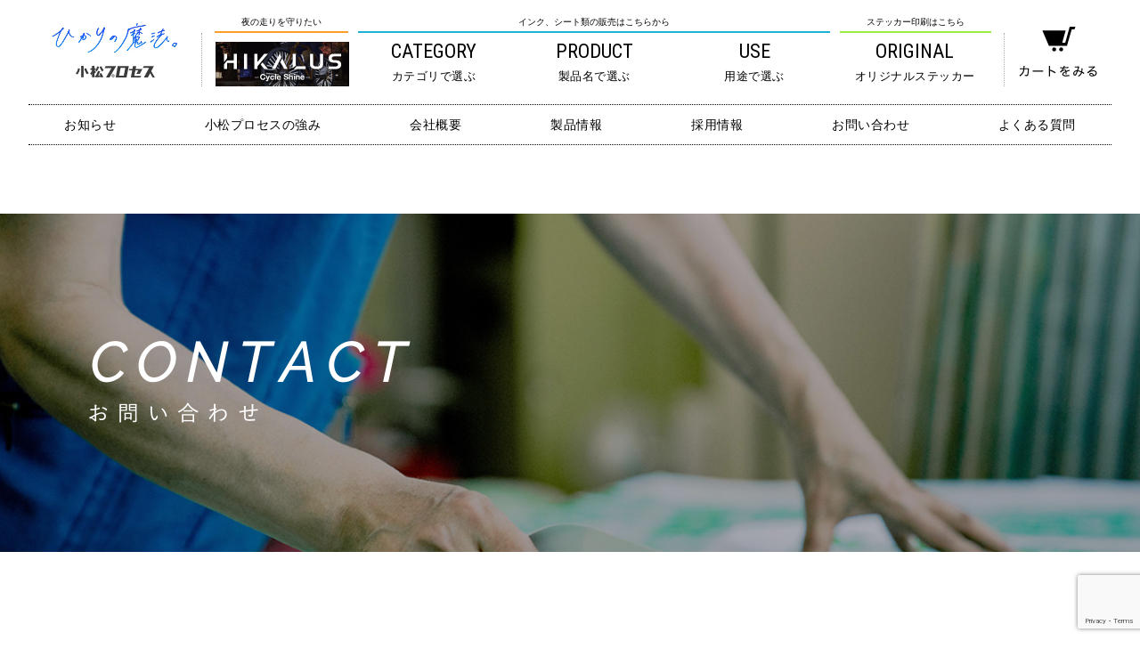

--- FILE ---
content_type: text/html; charset=UTF-8
request_url: https://komatsuprocess.co.jp/contact/
body_size: 15606
content:
<!DOCTYPE html>
<html lang="ja">

<head>
<!-- Google Tag Manager -->
<script>(function(w,d,s,l,i){w[l]=w[l]||[];w[l].push({'gtm.start':
new Date().getTime(),event:'gtm.js'});var f=d.getElementsByTagName(s)[0],
j=d.createElement(s),dl=l!='dataLayer'?'&l='+l:'';j.async=true;j.src=
'https://www.googletagmanager.com/gtm.js?id='+i+dl;f.parentNode.insertBefore(j,f);
})(window,document,'script','dataLayer','GTM-MTTH2PM');</script>
<!-- End Google Tag Manager -->
	<!-- End Global site tag -->
	<meta charset="utf-8">
	<meta name="viewport" content="width=device-width, initial-scale=1">
	
	<link href="https://fonts.googleapis.com/css2?family=Noto+Sans+JP:wght@100;300;400;500;700;900&family=Roboto:wght@100;300;400;500;700&display=swap" rel="stylesheet">
	<link href="https://fonts.googleapis.com/css2?family=Roboto+Condensed:wght@300;400;700&display=swap" rel="stylesheet">
	<link href="https://fonts.googleapis.com/css?family=Montserrat" rel="stylesheet">
	<link rel="stylesheet" type="text/css" href="https://komatsuprocess.co.jp/wp/wp-content/themes/komatsu/assets/css/common.css?20260118-2324" />
	<link rel="stylesheet" type="text/css" href="https://komatsuprocess.co.jp/wp/wp-content/themes/komatsu/assets/js/slick/slick.css">
	<link rel="stylesheet" type="text/css" href="https://komatsuprocess.co.jp/wp/wp-content/themes/komatsu/assets/js/slick/slick-theme.css">
	<link rel="stylesheet" type="text/css" href="https://komatsuprocess.co.jp/wp/wp-content/themes/komatsu/assets/js/jquery.fatNav.css">
			<link rel="stylesheet" href="https://komatsuprocess.co.jp/wp/wp-content/themes/komatsu/assets/common/css/other.css" type="text/css">
			<meta name='robots' content='index, follow, max-image-preview:large, max-snippet:-1, max-video-preview:-1' />
	<style>img:is([sizes="auto" i], [sizes^="auto," i]) { contain-intrinsic-size: 3000px 1500px }</style>
	
	<!-- This site is optimized with the Yoast SEO plugin v24.5 - https://yoast.com/wordpress/plugins/seo/ -->
	<title>お問い合わせ | 小松プロセス</title>
	<meta name="description" content="光の反射とインク・塗料を探求する開発型企業です。平面や複雑な立体物への塗布、金属・樹脂・繊維など様々な素材へ反射塗装をすることが可能で、近年は「危険の見える化」で事故災害を事前にキャッチする防災・減災対策にも取組んでいます。" />
	<link rel="canonical" href="https://komatsuprocess.co.jp/contact/" />
	<meta property="og:locale" content="ja_JP" />
	<meta property="og:type" content="article" />
	<meta property="og:title" content="お問い合わせ | 小松プロセス" />
	<meta property="og:description" content="光の反射とインク・塗料を探求する開発型企業です。平面や複雑な立体物への塗布、金属・樹脂・繊維など様々な素材へ反射塗装をすることが可能で、近年は「危険の見える化」で事故災害を事前にキャッチする防災・減災対策にも取組んでいます。" />
	<meta property="og:url" content="https://komatsuprocess.co.jp/contact/" />
	<meta property="og:site_name" content="小松プロセス" />
	<meta property="article:modified_time" content="2021-03-23T06:09:02+00:00" />
	<meta name="twitter:card" content="summary_large_image" />
	<script type="application/ld+json" class="yoast-schema-graph">{"@context":"https://schema.org","@graph":[{"@type":"WebPage","@id":"https://komatsuprocess.co.jp/contact/","url":"https://komatsuprocess.co.jp/contact/","name":"お問い合わせ | 小松プロセス","isPartOf":{"@id":"https://komatsuprocess.co.jp/#website"},"datePublished":"2018-11-24T21:54:25+00:00","dateModified":"2021-03-23T06:09:02+00:00","description":"光の反射とインク・塗料を探求する開発型企業です。平面や複雑な立体物への塗布、金属・樹脂・繊維など様々な素材へ反射塗装をすることが可能で、近年は「危険の見える化」で事故災害を事前にキャッチする防災・減災対策にも取組んでいます。","breadcrumb":{"@id":"https://komatsuprocess.co.jp/contact/#breadcrumb"},"inLanguage":"ja","potentialAction":[{"@type":"ReadAction","target":["https://komatsuprocess.co.jp/contact/"]}]},{"@type":"BreadcrumbList","@id":"https://komatsuprocess.co.jp/contact/#breadcrumb","itemListElement":[{"@type":"ListItem","position":1,"name":"ホーム","item":"https://komatsuprocess.co.jp/"},{"@type":"ListItem","position":2,"name":"お問い合わせ"}]},{"@type":"WebSite","@id":"https://komatsuprocess.co.jp/#website","url":"https://komatsuprocess.co.jp/","name":"小松プロセス","description":"","potentialAction":[{"@type":"SearchAction","target":{"@type":"EntryPoint","urlTemplate":"https://komatsuprocess.co.jp/?s={search_term_string}"},"query-input":{"@type":"PropertyValueSpecification","valueRequired":true,"valueName":"search_term_string"}}],"inLanguage":"ja"}]}</script>
	<!-- / Yoast SEO plugin. -->


<link rel='dns-prefetch' href='//www.googletagmanager.com' />
<script type="text/javascript">
/* <![CDATA[ */
window._wpemojiSettings = {"baseUrl":"https:\/\/s.w.org\/images\/core\/emoji\/16.0.1\/72x72\/","ext":".png","svgUrl":"https:\/\/s.w.org\/images\/core\/emoji\/16.0.1\/svg\/","svgExt":".svg","source":{"concatemoji":"https:\/\/komatsuprocess.co.jp\/wp\/wp-includes\/js\/wp-emoji-release.min.js?ver=6.8.3"}};
/*! This file is auto-generated */
!function(s,n){var o,i,e;function c(e){try{var t={supportTests:e,timestamp:(new Date).valueOf()};sessionStorage.setItem(o,JSON.stringify(t))}catch(e){}}function p(e,t,n){e.clearRect(0,0,e.canvas.width,e.canvas.height),e.fillText(t,0,0);var t=new Uint32Array(e.getImageData(0,0,e.canvas.width,e.canvas.height).data),a=(e.clearRect(0,0,e.canvas.width,e.canvas.height),e.fillText(n,0,0),new Uint32Array(e.getImageData(0,0,e.canvas.width,e.canvas.height).data));return t.every(function(e,t){return e===a[t]})}function u(e,t){e.clearRect(0,0,e.canvas.width,e.canvas.height),e.fillText(t,0,0);for(var n=e.getImageData(16,16,1,1),a=0;a<n.data.length;a++)if(0!==n.data[a])return!1;return!0}function f(e,t,n,a){switch(t){case"flag":return n(e,"\ud83c\udff3\ufe0f\u200d\u26a7\ufe0f","\ud83c\udff3\ufe0f\u200b\u26a7\ufe0f")?!1:!n(e,"\ud83c\udde8\ud83c\uddf6","\ud83c\udde8\u200b\ud83c\uddf6")&&!n(e,"\ud83c\udff4\udb40\udc67\udb40\udc62\udb40\udc65\udb40\udc6e\udb40\udc67\udb40\udc7f","\ud83c\udff4\u200b\udb40\udc67\u200b\udb40\udc62\u200b\udb40\udc65\u200b\udb40\udc6e\u200b\udb40\udc67\u200b\udb40\udc7f");case"emoji":return!a(e,"\ud83e\udedf")}return!1}function g(e,t,n,a){var r="undefined"!=typeof WorkerGlobalScope&&self instanceof WorkerGlobalScope?new OffscreenCanvas(300,150):s.createElement("canvas"),o=r.getContext("2d",{willReadFrequently:!0}),i=(o.textBaseline="top",o.font="600 32px Arial",{});return e.forEach(function(e){i[e]=t(o,e,n,a)}),i}function t(e){var t=s.createElement("script");t.src=e,t.defer=!0,s.head.appendChild(t)}"undefined"!=typeof Promise&&(o="wpEmojiSettingsSupports",i=["flag","emoji"],n.supports={everything:!0,everythingExceptFlag:!0},e=new Promise(function(e){s.addEventListener("DOMContentLoaded",e,{once:!0})}),new Promise(function(t){var n=function(){try{var e=JSON.parse(sessionStorage.getItem(o));if("object"==typeof e&&"number"==typeof e.timestamp&&(new Date).valueOf()<e.timestamp+604800&&"object"==typeof e.supportTests)return e.supportTests}catch(e){}return null}();if(!n){if("undefined"!=typeof Worker&&"undefined"!=typeof OffscreenCanvas&&"undefined"!=typeof URL&&URL.createObjectURL&&"undefined"!=typeof Blob)try{var e="postMessage("+g.toString()+"("+[JSON.stringify(i),f.toString(),p.toString(),u.toString()].join(",")+"));",a=new Blob([e],{type:"text/javascript"}),r=new Worker(URL.createObjectURL(a),{name:"wpTestEmojiSupports"});return void(r.onmessage=function(e){c(n=e.data),r.terminate(),t(n)})}catch(e){}c(n=g(i,f,p,u))}t(n)}).then(function(e){for(var t in e)n.supports[t]=e[t],n.supports.everything=n.supports.everything&&n.supports[t],"flag"!==t&&(n.supports.everythingExceptFlag=n.supports.everythingExceptFlag&&n.supports[t]);n.supports.everythingExceptFlag=n.supports.everythingExceptFlag&&!n.supports.flag,n.DOMReady=!1,n.readyCallback=function(){n.DOMReady=!0}}).then(function(){return e}).then(function(){var e;n.supports.everything||(n.readyCallback(),(e=n.source||{}).concatemoji?t(e.concatemoji):e.wpemoji&&e.twemoji&&(t(e.twemoji),t(e.wpemoji)))}))}((window,document),window._wpemojiSettings);
/* ]]> */
</script>
<style id='wp-emoji-styles-inline-css' type='text/css'>

	img.wp-smiley, img.emoji {
		display: inline !important;
		border: none !important;
		box-shadow: none !important;
		height: 1em !important;
		width: 1em !important;
		margin: 0 0.07em !important;
		vertical-align: -0.1em !important;
		background: none !important;
		padding: 0 !important;
	}
</style>
<link rel='stylesheet' id='wp-block-library-css' href='https://komatsuprocess.co.jp/wp/wp-includes/css/dist/block-library/style.min.css?ver=6.8.3' type='text/css' media='all' />
<style id='classic-theme-styles-inline-css' type='text/css'>
/*! This file is auto-generated */
.wp-block-button__link{color:#fff;background-color:#32373c;border-radius:9999px;box-shadow:none;text-decoration:none;padding:calc(.667em + 2px) calc(1.333em + 2px);font-size:1.125em}.wp-block-file__button{background:#32373c;color:#fff;text-decoration:none}
</style>
<style id='global-styles-inline-css' type='text/css'>
:root{--wp--preset--aspect-ratio--square: 1;--wp--preset--aspect-ratio--4-3: 4/3;--wp--preset--aspect-ratio--3-4: 3/4;--wp--preset--aspect-ratio--3-2: 3/2;--wp--preset--aspect-ratio--2-3: 2/3;--wp--preset--aspect-ratio--16-9: 16/9;--wp--preset--aspect-ratio--9-16: 9/16;--wp--preset--color--black: #000000;--wp--preset--color--cyan-bluish-gray: #abb8c3;--wp--preset--color--white: #ffffff;--wp--preset--color--pale-pink: #f78da7;--wp--preset--color--vivid-red: #cf2e2e;--wp--preset--color--luminous-vivid-orange: #ff6900;--wp--preset--color--luminous-vivid-amber: #fcb900;--wp--preset--color--light-green-cyan: #7bdcb5;--wp--preset--color--vivid-green-cyan: #00d084;--wp--preset--color--pale-cyan-blue: #8ed1fc;--wp--preset--color--vivid-cyan-blue: #0693e3;--wp--preset--color--vivid-purple: #9b51e0;--wp--preset--gradient--vivid-cyan-blue-to-vivid-purple: linear-gradient(135deg,rgba(6,147,227,1) 0%,rgb(155,81,224) 100%);--wp--preset--gradient--light-green-cyan-to-vivid-green-cyan: linear-gradient(135deg,rgb(122,220,180) 0%,rgb(0,208,130) 100%);--wp--preset--gradient--luminous-vivid-amber-to-luminous-vivid-orange: linear-gradient(135deg,rgba(252,185,0,1) 0%,rgba(255,105,0,1) 100%);--wp--preset--gradient--luminous-vivid-orange-to-vivid-red: linear-gradient(135deg,rgba(255,105,0,1) 0%,rgb(207,46,46) 100%);--wp--preset--gradient--very-light-gray-to-cyan-bluish-gray: linear-gradient(135deg,rgb(238,238,238) 0%,rgb(169,184,195) 100%);--wp--preset--gradient--cool-to-warm-spectrum: linear-gradient(135deg,rgb(74,234,220) 0%,rgb(151,120,209) 20%,rgb(207,42,186) 40%,rgb(238,44,130) 60%,rgb(251,105,98) 80%,rgb(254,248,76) 100%);--wp--preset--gradient--blush-light-purple: linear-gradient(135deg,rgb(255,206,236) 0%,rgb(152,150,240) 100%);--wp--preset--gradient--blush-bordeaux: linear-gradient(135deg,rgb(254,205,165) 0%,rgb(254,45,45) 50%,rgb(107,0,62) 100%);--wp--preset--gradient--luminous-dusk: linear-gradient(135deg,rgb(255,203,112) 0%,rgb(199,81,192) 50%,rgb(65,88,208) 100%);--wp--preset--gradient--pale-ocean: linear-gradient(135deg,rgb(255,245,203) 0%,rgb(182,227,212) 50%,rgb(51,167,181) 100%);--wp--preset--gradient--electric-grass: linear-gradient(135deg,rgb(202,248,128) 0%,rgb(113,206,126) 100%);--wp--preset--gradient--midnight: linear-gradient(135deg,rgb(2,3,129) 0%,rgb(40,116,252) 100%);--wp--preset--font-size--small: 13px;--wp--preset--font-size--medium: 20px;--wp--preset--font-size--large: 36px;--wp--preset--font-size--x-large: 42px;--wp--preset--spacing--20: 0.44rem;--wp--preset--spacing--30: 0.67rem;--wp--preset--spacing--40: 1rem;--wp--preset--spacing--50: 1.5rem;--wp--preset--spacing--60: 2.25rem;--wp--preset--spacing--70: 3.38rem;--wp--preset--spacing--80: 5.06rem;--wp--preset--shadow--natural: 6px 6px 9px rgba(0, 0, 0, 0.2);--wp--preset--shadow--deep: 12px 12px 50px rgba(0, 0, 0, 0.4);--wp--preset--shadow--sharp: 6px 6px 0px rgba(0, 0, 0, 0.2);--wp--preset--shadow--outlined: 6px 6px 0px -3px rgba(255, 255, 255, 1), 6px 6px rgba(0, 0, 0, 1);--wp--preset--shadow--crisp: 6px 6px 0px rgba(0, 0, 0, 1);}:where(.is-layout-flex){gap: 0.5em;}:where(.is-layout-grid){gap: 0.5em;}body .is-layout-flex{display: flex;}.is-layout-flex{flex-wrap: wrap;align-items: center;}.is-layout-flex > :is(*, div){margin: 0;}body .is-layout-grid{display: grid;}.is-layout-grid > :is(*, div){margin: 0;}:where(.wp-block-columns.is-layout-flex){gap: 2em;}:where(.wp-block-columns.is-layout-grid){gap: 2em;}:where(.wp-block-post-template.is-layout-flex){gap: 1.25em;}:where(.wp-block-post-template.is-layout-grid){gap: 1.25em;}.has-black-color{color: var(--wp--preset--color--black) !important;}.has-cyan-bluish-gray-color{color: var(--wp--preset--color--cyan-bluish-gray) !important;}.has-white-color{color: var(--wp--preset--color--white) !important;}.has-pale-pink-color{color: var(--wp--preset--color--pale-pink) !important;}.has-vivid-red-color{color: var(--wp--preset--color--vivid-red) !important;}.has-luminous-vivid-orange-color{color: var(--wp--preset--color--luminous-vivid-orange) !important;}.has-luminous-vivid-amber-color{color: var(--wp--preset--color--luminous-vivid-amber) !important;}.has-light-green-cyan-color{color: var(--wp--preset--color--light-green-cyan) !important;}.has-vivid-green-cyan-color{color: var(--wp--preset--color--vivid-green-cyan) !important;}.has-pale-cyan-blue-color{color: var(--wp--preset--color--pale-cyan-blue) !important;}.has-vivid-cyan-blue-color{color: var(--wp--preset--color--vivid-cyan-blue) !important;}.has-vivid-purple-color{color: var(--wp--preset--color--vivid-purple) !important;}.has-black-background-color{background-color: var(--wp--preset--color--black) !important;}.has-cyan-bluish-gray-background-color{background-color: var(--wp--preset--color--cyan-bluish-gray) !important;}.has-white-background-color{background-color: var(--wp--preset--color--white) !important;}.has-pale-pink-background-color{background-color: var(--wp--preset--color--pale-pink) !important;}.has-vivid-red-background-color{background-color: var(--wp--preset--color--vivid-red) !important;}.has-luminous-vivid-orange-background-color{background-color: var(--wp--preset--color--luminous-vivid-orange) !important;}.has-luminous-vivid-amber-background-color{background-color: var(--wp--preset--color--luminous-vivid-amber) !important;}.has-light-green-cyan-background-color{background-color: var(--wp--preset--color--light-green-cyan) !important;}.has-vivid-green-cyan-background-color{background-color: var(--wp--preset--color--vivid-green-cyan) !important;}.has-pale-cyan-blue-background-color{background-color: var(--wp--preset--color--pale-cyan-blue) !important;}.has-vivid-cyan-blue-background-color{background-color: var(--wp--preset--color--vivid-cyan-blue) !important;}.has-vivid-purple-background-color{background-color: var(--wp--preset--color--vivid-purple) !important;}.has-black-border-color{border-color: var(--wp--preset--color--black) !important;}.has-cyan-bluish-gray-border-color{border-color: var(--wp--preset--color--cyan-bluish-gray) !important;}.has-white-border-color{border-color: var(--wp--preset--color--white) !important;}.has-pale-pink-border-color{border-color: var(--wp--preset--color--pale-pink) !important;}.has-vivid-red-border-color{border-color: var(--wp--preset--color--vivid-red) !important;}.has-luminous-vivid-orange-border-color{border-color: var(--wp--preset--color--luminous-vivid-orange) !important;}.has-luminous-vivid-amber-border-color{border-color: var(--wp--preset--color--luminous-vivid-amber) !important;}.has-light-green-cyan-border-color{border-color: var(--wp--preset--color--light-green-cyan) !important;}.has-vivid-green-cyan-border-color{border-color: var(--wp--preset--color--vivid-green-cyan) !important;}.has-pale-cyan-blue-border-color{border-color: var(--wp--preset--color--pale-cyan-blue) !important;}.has-vivid-cyan-blue-border-color{border-color: var(--wp--preset--color--vivid-cyan-blue) !important;}.has-vivid-purple-border-color{border-color: var(--wp--preset--color--vivid-purple) !important;}.has-vivid-cyan-blue-to-vivid-purple-gradient-background{background: var(--wp--preset--gradient--vivid-cyan-blue-to-vivid-purple) !important;}.has-light-green-cyan-to-vivid-green-cyan-gradient-background{background: var(--wp--preset--gradient--light-green-cyan-to-vivid-green-cyan) !important;}.has-luminous-vivid-amber-to-luminous-vivid-orange-gradient-background{background: var(--wp--preset--gradient--luminous-vivid-amber-to-luminous-vivid-orange) !important;}.has-luminous-vivid-orange-to-vivid-red-gradient-background{background: var(--wp--preset--gradient--luminous-vivid-orange-to-vivid-red) !important;}.has-very-light-gray-to-cyan-bluish-gray-gradient-background{background: var(--wp--preset--gradient--very-light-gray-to-cyan-bluish-gray) !important;}.has-cool-to-warm-spectrum-gradient-background{background: var(--wp--preset--gradient--cool-to-warm-spectrum) !important;}.has-blush-light-purple-gradient-background{background: var(--wp--preset--gradient--blush-light-purple) !important;}.has-blush-bordeaux-gradient-background{background: var(--wp--preset--gradient--blush-bordeaux) !important;}.has-luminous-dusk-gradient-background{background: var(--wp--preset--gradient--luminous-dusk) !important;}.has-pale-ocean-gradient-background{background: var(--wp--preset--gradient--pale-ocean) !important;}.has-electric-grass-gradient-background{background: var(--wp--preset--gradient--electric-grass) !important;}.has-midnight-gradient-background{background: var(--wp--preset--gradient--midnight) !important;}.has-small-font-size{font-size: var(--wp--preset--font-size--small) !important;}.has-medium-font-size{font-size: var(--wp--preset--font-size--medium) !important;}.has-large-font-size{font-size: var(--wp--preset--font-size--large) !important;}.has-x-large-font-size{font-size: var(--wp--preset--font-size--x-large) !important;}
:where(.wp-block-post-template.is-layout-flex){gap: 1.25em;}:where(.wp-block-post-template.is-layout-grid){gap: 1.25em;}
:where(.wp-block-columns.is-layout-flex){gap: 2em;}:where(.wp-block-columns.is-layout-grid){gap: 2em;}
:root :where(.wp-block-pullquote){font-size: 1.5em;line-height: 1.6;}
</style>
<link rel='stylesheet' id='contact-form-7-css' href='https://komatsuprocess.co.jp/wp/wp-content/plugins/contact-form-7/includes/css/styles.css?ver=6.0' type='text/css' media='all' />

<!-- Site Kit によって追加された Google タグ（gtag.js）スニペット -->
<!-- Google アナリティクス スニペット (Site Kit が追加) -->
<script type="text/javascript" src="https://www.googletagmanager.com/gtag/js?id=GT-MR2RWD9" id="google_gtagjs-js" async></script>
<script type="text/javascript" id="google_gtagjs-js-after">
/* <![CDATA[ */
window.dataLayer = window.dataLayer || [];function gtag(){dataLayer.push(arguments);}
gtag("set","linker",{"domains":["komatsuprocess.co.jp"]});
gtag("js", new Date());
gtag("set", "developer_id.dZTNiMT", true);
gtag("config", "GT-MR2RWD9");
 window._googlesitekit = window._googlesitekit || {}; window._googlesitekit.throttledEvents = []; window._googlesitekit.gtagEvent = (name, data) => { var key = JSON.stringify( { name, data } ); if ( !! window._googlesitekit.throttledEvents[ key ] ) { return; } window._googlesitekit.throttledEvents[ key ] = true; setTimeout( () => { delete window._googlesitekit.throttledEvents[ key ]; }, 5 ); gtag( "event", name, { ...data, event_source: "site-kit" } ); }; 
/* ]]> */
</script>
<link rel="https://api.w.org/" href="https://komatsuprocess.co.jp/wp-json/" /><link rel="alternate" title="JSON" type="application/json" href="https://komatsuprocess.co.jp/wp-json/wp/v2/pages/94" /><link rel="EditURI" type="application/rsd+xml" title="RSD" href="https://komatsuprocess.co.jp/wp/xmlrpc.php?rsd" />
<meta name="generator" content="WordPress 6.8.3" />
<link rel='shortlink' href='https://komatsuprocess.co.jp/?p=94' />
<link rel="alternate" title="oEmbed (JSON)" type="application/json+oembed" href="https://komatsuprocess.co.jp/wp-json/oembed/1.0/embed?url=https%3A%2F%2Fkomatsuprocess.co.jp%2Fcontact%2F" />
<link rel="alternate" title="oEmbed (XML)" type="text/xml+oembed" href="https://komatsuprocess.co.jp/wp-json/oembed/1.0/embed?url=https%3A%2F%2Fkomatsuprocess.co.jp%2Fcontact%2F&#038;format=xml" />
<meta name="generator" content="Site Kit by Google 1.170.0" />		<script type="text/javascript">
				(function(c,l,a,r,i,t,y){
					c[a]=c[a]||function(){(c[a].q=c[a].q||[]).push(arguments)};t=l.createElement(r);t.async=1;
					t.src="https://www.clarity.ms/tag/"+i+"?ref=wordpress";y=l.getElementsByTagName(r)[0];y.parentNode.insertBefore(t,y);
				})(window, document, "clarity", "script", "oxs2aslcmu");
		</script>
		<link rel="apple-touch-icon" sizes="180x180" href="/wp/wp-content/uploads/fbrfg/apple-touch-icon.png">
<link rel="icon" type="image/png" sizes="32x32" href="/wp/wp-content/uploads/fbrfg/favicon-32x32.png">
<link rel="icon" type="image/png" sizes="16x16" href="/wp/wp-content/uploads/fbrfg/favicon-16x16.png">
<link rel="manifest" href="/wp/wp-content/uploads/fbrfg/site.webmanifest">
<link rel="shortcut icon" href="/wp/wp-content/uploads/fbrfg/favicon.ico">
<meta name="msapplication-TileColor" content="#da532c">
<meta name="msapplication-config" content="/wp/wp-content/uploads/fbrfg/browserconfig.xml">
<meta name="theme-color" content="#ffffff"><script src="//kitchen.juicer.cc/?color=kfFVAKSYzjQ=" async></script>
	<style>
		body.open {
			overflow: hidden;
		}
	</style>
	<script src='https://sales-crowd.jp/js/sc-web-access-analysis.js' id='sc_access_analysis' data-token='4c6dc397d1b960a69d521407389d6174e1ec546e96e3988b5df1bd8d33653cbd'></script>
	</head>

<body>

<!-- Google Tag Manager (noscript) -->
<noscript><iframe src="https://www.googletagmanager.com/ns.html?id=GTM-MTTH2PM"
height="0" width="0" style="display:none;visibility:hidden"></iframe></noscript>
<!-- End Google Tag Manager (noscript) -->
	<div id="loader-bg">
		<div class="wrap">
			<video class="lo-pc" id="video" src="https://komatsuprocess.co.jp/wp/wp-content/themes/komatsu/assets/images/common/big_bottom_1.mp4" autoplay muted playsinline alt=""></video>
			<video class="lo-sp" id="video0" src="https://komatsuprocess.co.jp/wp/wp-content/themes/komatsu/assets/images/common/big_bottom_2.mp4" autoplay muted playsinline alt=""></video>
		</div>
	</div>

			<header>
			<div class="head-area1">
				<div class="head-top">
					<div class="lg-area">
						<a href="/">
							<h1 class="logo-area">
								<video src="https://komatsuprocess.co.jp/wp/wp-content/themes/komatsu/assets/images/common/marks_2.mp4" loop autoplay muted playsinline alt="ひかりの魔法。小松プロセス"></video>
								<img class="logo" src="https://komatsuprocess.co.jp/wp/wp-content/themes/komatsu/assets/images/common/head_lg.svg" width="89" height="12" alt="">
							</h1>
						</a>
					</div>
					<div class="listarea_wrap">
						<div class="list-exp">
<!-- 							<p class="fst red">色と光を愉しむセレクトショップ</p> -->
							<p class="fst">夜の走りを守りたい</p>
							<p class="sec">インク、シート類の販売はこちらから</p>
							<p class="trd">ステッカー印刷はこちら</p>
						</div>
						<div class="list-area">
<!--
							<div class="list-chi">
								<a href="https://hikalus.shop-pro.jp/" target="_blank" rel="noopener" class="link shopbnr">
									<img class="" src="https://komatsuprocess.co.jp/wp/wp-content/themes/komatsu/assets/images/common/shop_bnr.jpg" width="150" height="50" alt="">
								</a>
							</div>
-->
							<div class="list-chi">
								<a href="/cycleshine/" class="link cycleshinebnr">
									<img class="" src="https://komatsuprocess.co.jp/wp/wp-content/themes/komatsu/assets/images/common/cycleshine_bnr.jpg" width="150" height="50" alt="">
								</a>
							</div>
							<div class="list-chi cate">
								<a href="#guu" class="link secList">
									<p class="big-title">CATEGORY</p>
									<p class="small-title">カテゴリで選ぶ</p>
								</a>
							</div>
							<div id="guu" class="secpx section2">
								<div class="list1">
									<div class="flex-list">
										<ul>
											<li><a href="/items_cat/item_mirror">再帰反射インク</a></li>
										</ul>
										<ul>
											<li><a href="/items_cat/item_paint">塗料</a></li>
										</ul>
										<ul>
											<li><a href="/items_cat/item_sticker">ステッカー</a></li>
										</ul>
										<ul>
											<li><a href="/items_cat/item_choke">チョーク</a></li>
										</ul>
										<ul>
											<li><a href="/items_cat/item_chikuko">蓄光インク</a></li>
										</ul>
										<ul>
											<li><a href="/items_cat/item_seat">シート</a></li>
										</ul>
										<ul>
											<li><a href="/items_cat/item_chain">ロープ・チェーン</a></li>
										</ul>
										<ul>
											<li><a href="/items_cat/item_spray">スプレー</a></li>
										</ul>
										<ul>
											<li><a href="/hikalus">マスク</a></li>
										</ul>
									</div>
								</div>
							</div>
							<div class="list-chi prod">
								<a href="#fuu" class="link secList">
									<p class="big-title">PRODUCT</p>
									<p class="small-title">製品名で選ぶ</p>
								</a>
	
							</div>
							<div id="fuu" class="secpx section2">
								<div class="list2">
									<div class="flex-list">
										<ul>
											<li><a href="/items_name/art"><span class="small-title">再帰性反射インク</span><span class="bottom-title__pro">アートブライトカラー</span></a></li>
											<li><a href="/items_name/brightcoat"><span class="small-title">再帰性反射塗料</span><span class="bottom-title__pro">ブライトコート</span></a></li>
											<li><a href="/items_name/ninja"><span class="small-title">再帰反射</span><span class="bottom-title__pro">NINJAINK®︎</span></a></li>
											<li><a href="/items_name/ninjasheet"><span class="small-title">再帰反射</span><span class="bottom-title__pro">NINJAシート</span></a></li>
										</ul>
										<ul>
											<li><a href="/items_name/printcutting"><span class="small-title">反射シート</span><span class="bottom-title__pro">マグネットステッカー</span></a></li>
											<li><a href="/items_name/rope"><span class="small-title">光るロープ</span><span class="bottom-title__pro">安全ロープ</span></a></li>
											<li><a href="/items_name/pikala"><span class="small-title">スプレー製品</span><span class="bottom-title__pro">ピカラ</span></a></li>
											<li><a href="/items_name/reflection"><span class="small-title">高輝度反射シート</span><span class="bottom-title__pro">反射シート</span></a></li>
										</ul>
										<ul>
											<li><a href="/items_name/chikukosticker"><span class="small-title">安全標識</span><span class="bottom-title__pro">蓄光安全ステッカー</span></a></li>
											<li><a href="/items_name/chikukoseat"><span class="small-title">蓄光テープ</span><span class="bottom-title__pro">ルミライン</span></a></li>
											<li><a href="/items_name/night"><span class="small-title">蓄光インク</span><span class="bottom-title__pro">ルミナイト</span></a></li>
											<li><a href="/items_name/chain"><span class="small-title">蓄光</span><span class="bottom-title__pro">蓄光アルファチェーン</span></a></li>
										</ul>
										<ul>
	
											<li><a href="/items_name/chikuko"><span class="small-title">蓄光</span><span class="bottom-title__pro">蓄光シート</span></a></li>
											<li><a href="/items_name/marker"><span class="small-title">光るチョーク</span><span class="bottom-title__pro">フラッシュマーカー</span></a></li>
											<li><a href="/items_name/keiko"><span class="small-title">蛍光塗料</span><span class="bottom-title__pro">蛍光塗料・蛍彩</span></a></li>
											<li><a href="/items_name/no1"><span class="small-title">消臭スプレー</span><span class="bottom-title__pro">ナンバーONE</span></a></li>
										</ul>
										<ul>
	
											<li><a href="/hikalus"><span class="small-title">NINHAINK®️</span><span class="bottom-title__pro">HIKALUS</span></a></li>
										</ul>
									</div>
								</div>
							</div>
							<div class="list-chi used">
								<a href="#ruu" class="link secList">
									<p class="big-title">USE</p>
									<p class="small-title">用途で選ぶ</p>
								</a>
							</div>
							<div id="ruu" class="secpx section2">
								<div class="list3">
									<div class="flex-list">
										<ul>
											<li><a href="/items_use/use_print">生地・木材への印刷</a></li>
											<li><a href="/items_use/ude_iron">鉄・アルミ・コンクリートへの塗装</a></li>
										</ul>
										<ul>
											<li><a href="/items_use/use_room">部屋・製品の消臭/抗菌</a></li>
											<li><a href="/items_use/use_paint">壁・地⾯への描画</a></li>
										</ul>
										<ul>
											<li><a href="/items_use/use_pra">紙・プラスチック製品への印刷/塗装</a></li>
											<li><a href="/items_use/use_contact">表示・標識</a></li>
										</ul>
										<ul>
											<li><a href="/items_use/use_diy">DIY⽤品</a></li>
											<li><a href="/hikalus">反射マスク</a></li>
										</ul>
									</div>
								</div>
							</div>
							<div class="list-chi orid">
								<a class="link" href="/printcutting">
									<p class="big-title">ORIGINAL</p>
									<p class="small-title">オリジナルステッカー</p>
								</a>
							</div>
						</div>
					</div>
					<div class="view_cart-area">
						<a href="https://komatsuprocess.shop-pro.jp/cart/#/basket" target="_blank">
							<img class="" src="https://komatsuprocess.co.jp/wp/wp-content/themes/komatsu/assets/images/common/view_cart.svg" alt="">
						</a>
					</div>
					<div class="menu-area">
						<p>MENU</p>
						<span></span>
						<span></span>
					</div>
				</div>
				<div class="head-bottom">
					<ul>
						<li><a href="/archive_all">お知らせ</a></li>
						<li><a href="/strongpoint">小松プロセスの強み</a></li>
						<li><a href="/company">会社概要</a></li>
						<li class="product_hov"><a>製品情報</a>
							<span class="pull">
								<a href="/saiki" class="so">反射製品一覧</a>
								<a href="/chikukoink" class="so">蓄光商品一覧</a>
								<a href="/other" class="so">その他商品一覧</a>
							</span>
						</li>
						<li><a href="/recruit">採用情報</a></li>
						<li><a href="/contact">お問い合わせ</a></li>
						<li><a href="/faq">よくある質問</a></li>
					</ul>
				</div>
				<div class="slide-menu">
					<nav>
						<div class="menu-area">
						</div>
						<ul>
							<!-- 						<li><a href="/archive_all">NEWS<span>お知らせ</span></a></li> -->
							<li><a href="/strongpoint">STRONG POINT<span>小松プロセスの強み</span></a></li>
							<li><a href="/company">INFORMATION<span>会社情報</span></a></li>
							<li id="product_list2"><a>PRODUCT<span>製品情報</span><span class="arrow"></span></a></li>
							<ul style="display: none;" class="in-ul">
								<li><a href="/saiki">反射製品一覧</a></li>
								<li><a href="/chikukoink">蓄光製品一覧</a></li>
								<li><a href="/other">その他製品一覧</a></li>
							</ul>
							<li><a href="/recruit">RECRUIT<span>採用情報</span></a></li>
							<li><a href="/faq">FAQ<span>よくある質問</span></a></li>
						</ul>
						<a class="contact" href="/contact">
							<p class="top">CONTACT</p>
							<p class="bottom">お問い合わせ</p>
						</a>
						<div class="search_wrap"><form id="form" action="https://komatsuprocess.co.jp/" method="get">
    <input id="s-box" name="s" type="text" placeholder="キーワードを入力"/>
    <input type="hidden" value="items" name="post_type" id="post_type" />
    <button type="submit" id="s-btn-area"><div id="s-btn"><img src="https://komatsuprocess.co.jp/wp/wp-content/themes/komatsu/assets/images/common/rupe.svg" width="21" height="21"></div></button>
</form>

</div>
					</nav>
				</div>
			</div>
			<div class="sp-head">
				<a href="/">
					<h1 class="lg-area">
						<video src="https://komatsuprocess.co.jp/wp/wp-content/themes/komatsu/assets/images/common/marks_2.mp4" loop autoplay muted playsinline alt="ひかりの魔法。小松プロセス"></video>
						<img class="logo" src="https://komatsuprocess.co.jp/wp/wp-content/themes/komatsu/assets/images/common/foot_lg.svg" alt="">
					</h1>
				</a>
			</div>
			<div class="fat-nav">
				<ul>
<!-- 					<li><a href="https://hikalus.shop-pro.jp/" target="_blank" rel="noopener">色と光を愉しむセレクトショップ</a></li> -->
					<li id="cat_aco">カテゴリで選ぶ<span class="arrow"></span></li>
					<ul style="display: none;" class="in-ul">
						<li><a href="/items_cat/item_mirror">再帰反射インク</a></li>
						<li><a href="/items_cat/item_paint">塗料</a></li>
						<li><a href="/items_cat/item_sticker">ステッカー</a></li>
						<li><a href="/items_cat/item_choke">チョーク</a></li>
						<li><a href="/items_cat/item_chikuko">蓄光インク</a></li>
						<li><a href="/items_cat/item_seat">シート</a></li>
						<li><a href="/items_cat/item_chain">ロープ・チェーン</a></li>
						<li><a href="/items_cat/item_spray">スプレー</a></li>
						<li><a href="/hikalus">マスク</a></li>
					</ul>
					<li id="cat_pro">製品名で選ぶ<span class="arrow"></span></li>
					<ul style="display: none;" class="in-ul">
						<li><a href="/items_name/art">アートブライトカラー</a></li>
						<li><a href="/items_name/brightcoat">ブライトコート</a></li>
						<li><a href="/items_name/ninja">NINJAINK®︎</a></li>
						<li><a href="/items_name/ninjasheet">NINJAシート</a></li>
						<li><a href="/items_name/chikuko">蓄光シート</a></li>
						<li><a href="/items_name/no1">ナンバーONE</a></li>
						<li><a href="/items_name/pikala">ピカラ</a></li>
						<li><a href="/items_name/reflection">反射シート</a></li>
						<li><a href="/items_name/keiko">蛍光塗料・蛍彩</a></li>
						<li><a href="/items_name/chikukoseat">ルミライン</a></li>
						<li><a href="/items_name/night">ルミナイト</a></li>
						<li><a href="/items_name/printcutting">マグネットステッカー</a></li>
						<li><a href="/items_name/rope">安全ロープ</a></li>
						<li><a href="/items_name/chain">蓄光アルファチェーン</a></li>
						<li><a href="/items_name/chikukosticker">蓄光安全ステッカー</a></li>
						<li><a href="/items_name/marker">フラッシュマーカー</a></li>
						<li><a href="/hikalus">HIKALUS</a></li>
					</ul>
					<li id="cat_use">用途で選ぶ<span class="arrow"></span></li>
					<ul style="display: none;" class="in-ul">
						<li><a href="/items_use/use_print">生地・木材への印刷</a></li>
						<li><a href="/items_use/ude_iron">鉄・アルミ・コンクリートへの塗装</a></li>
						<li><a href="/items_use/use_room">部屋・製品の消臭/抗菌</a></li>
						<li><a href="/items_use/use_paint">壁・地⾯への描画</a></li>
						<li><a href="/items_use/use_pra">紙・プラスチック製品への印刷</a></li>
						<li><a href="/items_use/use_contact">表示・標識</a></li>
						<li><a href="/items_use/use_diy">DIY⽤品</a></li>
						<li><a href="/hikalus">反射マスク</a></li>
					</ul>
					<li><a href="/printcutting">オリジナルステッカー</a></li>
					<li><a href="/archive_all">お知らせ</a></li>
					<li><a href="/strongpoint">小松プロセスの強み</a></li>
					<li><a href="/company">会社情報</a></li>
					<li id="product_list">製品情報<span class="arrow"></span></li>
					<ul style="display: none;" class="in-ul">
						<li><a href="/saiki">反射製品一覧</a></li>
						<li><a href="/chikukoink">蓄光製品一覧</a></li>
						<li><a href="/other">その他製品一覧</a></li>
					</ul>
					<li><a href="/faq">よくある質問</a></li>
				</ul>
				<div class="view_cart-area">
					<a href="https://komatsuprocess.shop-pro.jp/cart/#/basket" target="_blank"><img class="" src="https://komatsuprocess.co.jp/wp/wp-content/themes/komatsu/assets/images/common/view_cart.svg" alt=""></a>
					<a href="/contact" class="fat-con">お問い合わせ</a>
				</div>
			</div>
		</header>
		<main class="maincontent">

		<!--
	<script>
		$('.page-top__bg-item').delay(2000).queue(function(next) {
    $(this).addClass('active');
    next();
});
	</script>
-->
	
<div class="contact">
	<div class="contact_top">
		<div class="other_top_inr">
			<div class="area">
				<h2><img src="https://komatsuprocess.co.jp/wp/wp-content/themes/komatsu/assets/contact_img/h2_contact.png" width="362" height="93" alt="CONTACT お問い合わせ"></h2>
			</div>
			<div class="texture"></div>
		</div>
	</div>
	<div id="content_other">
		<section class="other_section">
			<div class="other_section_inr">
				<div class="area">
					<p class="contact_center">このたびは、弊社にご興味をお持ちいただき<br class="sp">誠にありがとうございます。<br>商品のご質問、入稿データの送付方法、<br class="spk">採用についてなど何なりとお問い合わせください。<br>※マークがついている箇所は必須項目になります。</p>
				</div>
			</div>
		</section>
		<section class="other_section">
			<div id="form_entry" action="" method="post">
			
<div class="wpcf7 no-js" id="wpcf7-f34311-o1" lang="ja" dir="ltr" data-wpcf7-id="34311">
<div class="screen-reader-response"><p role="status" aria-live="polite" aria-atomic="true"></p> <ul></ul></div>
<form action="/contact/#wpcf7-f34311-o1" method="post" class="wpcf7-form init h-adr" aria-label="コンタクトフォーム" enctype="multipart/form-data" novalidate="novalidate" data-status="init">
<div style="display: none;">
<input type="hidden" name="_wpcf7" value="34311" />
<input type="hidden" name="_wpcf7_version" value="6.0" />
<input type="hidden" name="_wpcf7_locale" value="ja" />
<input type="hidden" name="_wpcf7_unit_tag" value="wpcf7-f34311-o1" />
<input type="hidden" name="_wpcf7_container_post" value="0" />
<input type="hidden" name="_wpcf7_posted_data_hash" value="" />
<input type="hidden" name="_wpcf7_recaptcha_response" value="" />
</div>
<div class="form_block">
	<p class="form_p first">貴社名
	</p>
	<p class="form_text"><span class="wpcf7-form-control-wrap" data-name="your-company"><input size="40" maxlength="400" class="wpcf7-form-control wpcf7-text" aria-invalid="false" value="" type="text" name="your-company" /></span><br class="sp_block" /><br />
例：株式会社〇〇
	</p>
</div>
<div class="form_block">
	<p class="form_p">お名前<span class="color-red">※</span>
	</p>
	<p class="form_text"><span class="wpcf7-form-control-wrap" data-name="your-name"><input size="40" maxlength="400" class="wpcf7-form-control wpcf7-text wpcf7-validates-as-required" aria-required="true" aria-invalid="false" value="" type="text" name="your-name" /></span><br class="sp_block" /><br />
例：小松 太郎
	</p>
</div>
<div class="form_block">
	<p class="form_p">フリガナ<span class="color-red">※</span>
	</p>
	<p class="form_text"><span class="wpcf7-form-control-wrap" data-name="your-name-kana"><input size="40" maxlength="400" class="wpcf7-form-control wpcf7-text wpcf7-validates-as-required" aria-required="true" aria-invalid="false" value="" type="text" name="your-name-kana" /></span><br class="sp_block" /><br />
例：コマツ タロウ
	</p>
</div>
<div class="form_block">
	<p class="form_p">電話番号
	</p>
	<p class="form_text"><span class="wpcf7-form-control-wrap" data-name="your-tel"><input size="40" maxlength="400" class="wpcf7-form-control wpcf7-tel wpcf7-text wpcf7-validates-as-tel" aria-invalid="false" value="" type="tel" name="your-tel" /></span><br class="sp_block" /><br />
例：000-000-0000
	</p>
</div>
<div class="form_block">
	<p class="form_p">メールアドレス<span class="color-red">※</span>
	</p>
	<p class="form_text"><span class="wpcf7-form-control-wrap" data-name="your-email"><input size="40" maxlength="400" class="wpcf7-form-control wpcf7-email wpcf7-validates-as-required wpcf7-text wpcf7-validates-as-email" aria-required="true" aria-invalid="false" value="" type="email" name="your-email" /></span><br class="sp_block" /><br />
例：xxx@komatsu.com
	</p>
</div>
<div class="form_contact form_block">
	<p class="demand">ご希望の連絡方法<span class="color-red">※</span>
	</p>
	<p><br class="sp_block" />
	</p>
	<p><span class="wpcf7-form-control-wrap" data-name="your-contact"><span class="wpcf7-form-control wpcf7-radio"><span class="wpcf7-list-item first"><label><input type="radio" name="your-contact" value="電話" checked="checked" /><span class="wpcf7-list-item-label">電話</span></label></span><span class="wpcf7-list-item last"><label><input type="radio" name="your-contact" value="メール" /><span class="wpcf7-list-item-label">メール</span></label></span></span></span>
	</p>
</div>
<div class="form_contact form_block">
	<p class="demand">メルマガを配信させていただいてもよろしいでしょうか<span class="color-red">※</span>
	</p>
	<p><br class="sp_block" />
	</p>
	<p><span class="wpcf7-form-control-wrap" data-name="mail-magazine"><span class="wpcf7-form-control wpcf7-radio"><span class="wpcf7-list-item first"><input type="radio" name="mail-magazine" value="はい" checked="checked" /><span class="wpcf7-list-item-label">はい</span></span><span class="wpcf7-list-item last"><input type="radio" name="mail-magazine" value="いいえ" /><span class="wpcf7-list-item-label">いいえ</span></span></span></span>
	</p>
</div>
<div class="form_block">
	<p class="form_p">お問い合わせ内容<span class="color-red">※</span>
	</p>
	<p class="form_text"><span class="wpcf7-form-control-wrap" data-name="your-message"><textarea cols="40" rows="10" maxlength="2000" class="wpcf7-form-control wpcf7-textarea wpcf7-validates-as-required" aria-required="true" aria-invalid="false" name="your-message"></textarea></span>
	</p>
</div>
<p><span style="font-size:large;">画像添付の際はこちらから</span>
</p>
<div class="form_block">
	<p class="form_p">データのアップロード<span class="color-red">※</span> 最大:10MBまで
	</p>
	<p class="file_up"><span class="wpcf7-form-control-wrap" data-name="your-file"><input size="40" class="wpcf7-form-control wpcf7-file" accept=".eps,.jpg,.pdf" aria-invalid="false" type="file" name="your-file" /></span>
	</p>
	<p class="img-type"><span class="wpcf7-form-control-wrap" data-name="radio-762"><span class="wpcf7-form-control wpcf7-radio"><span class="wpcf7-list-item first"><label><input type="radio" name="radio-762" value="Illustrator EPS" checked="checked" /><span class="wpcf7-list-item-label">Illustrator EPS</span></label></span><span class="wpcf7-list-item"><label><input type="radio" name="radio-762" value="JPG" /><span class="wpcf7-list-item-label">JPG</span></label></span><span class="wpcf7-list-item last"><label><input type="radio" name="radio-762" value="PDF" /><span class="wpcf7-list-item-label">PDF</span></label></span></span></span>
	</p>
</div>
<div class="form_block">
	<p class="form_p">プライバシーポリシー
	</p>
	<div class="form_privacy">
		<p>株式会社小松プロセスは、以下の通り個人情報保護方針を定め、
		</p>
		<p>個人情報保護の仕組みを構築し、個人情報保護の重要性の認識を徹底させることで、個人情報の保護を推進致します。
		</p>
		<p class="privacy_line">個人情報の定義
		</p>
		<p>「個人情報」とは生存する個人に関する情報であって、当該情報に含まれる氏名、生年月日その他の記述等により特定の個人を識別することができるもの、及び他の情報と容易に照合することができ、それにより特定の個人を識別することができることとなるものをいいます。
		</p>
	</div>
</div>
<div class="send">
	<p><span class="wpcf7-form-control-wrap" data-name="your-check"><span class="wpcf7-form-control wpcf7-acceptance"><span class="wpcf7-list-item"><label><input type="checkbox" name="your-check" value="1" aria-invalid="false" /><span class="wpcf7-list-item-label">プライバシーポリシーに同意する</span></label></span></span></span>
	</p>
	<p><input type="reset" value="リセット" class="wpcf7-reset" /><input type="submit" value="送信する" class="wpcf7-submit" />
	</p>
</div><div class="wpcf7-response-output" aria-hidden="true"></div>
</form>
</div>
			</div>

		</section>
	</div>
</div>

</div>
<footer>
	<div class="foot-area">
		<div class="foot-inner">
			<a href="/"><img class="" src="https://komatsuprocess.co.jp/wp/wp-content/themes/komatsu/assets/images/common/foot_lg.svg" alt=""></a>
			<div class="address">
				<p>株式会社小松プロセス<br>〒929-0124 石川県能美市浜町ヌ150-1<br>TEL：<a href="tel:0761552220">0761-55-2220</a>
				</p>
			</div>
			<div class="sns_icon">
				<a href="https://www.instagram.com/komatsuprocess/" target="_blank"><img class="face" src="https://komatsuprocess.co.jp/wp/wp-content/themes/komatsu/assets/images/common/instagram.svg" width="28" height="28" alt="instagram"></a>
				<a href="https://www.facebook.com/pages/category/Commercial---Industrial/%E5%B0%8F%E6%9D%BE%E3%83%97%E3%83%AD%E3%82%BB%E3%82%B9-302912207063423/" target="_blank"><img class="insta" src="https://komatsuprocess.co.jp/wp/wp-content/themes/komatsu/assets/images/common/facebook.svg" width="28" height="28" alt="facebook"></a>
				<a href="https://twitter.com/komatsuprocess" target="_blank"><img class="twi" src="https://komatsuprocess.co.jp/wp/wp-content/themes/komatsu/assets/images/common/twi_icon.svg" width="28" height="28" alt="twitter"></a>
			</div>
			<p class="copy">© KOMATSUPROCESS CO., LTD. ALL RIGHT RESERVED.</p>
		</div>
	</div>
</footer>
<script src="https://ajax.googleapis.com/ajax/libs/jquery/2.0.3/jquery.min.js"></script>
<script src="https://cdnjs.cloudflare.com/ajax/libs/object-fit-images/3.2.3/ofi.js"></script>
<script src="https://komatsuprocess.co.jp/wp/wp-content/themes/komatsu/assets/js/common.js?20260118-2324"></script>

<script src="https://komatsuprocess.co.jp/wp/wp-content/themes/komatsu/assets/js/jquery.fatNav.js"></script>
<script src="https://komatsuprocess.co.jp/wp/wp-content/themes/komatsu/assets/js/jquery.cookie.js"></script>
<script src="https://komatsuprocess.co.jp/wp/wp-content/themes/komatsu/assets/js/slick/slick.min.js"></script>
<script src="https://komatsuprocess.co.jp/wp/wp-content/themes/komatsu/assets/common/js/jquery.quicksearch.js"></script>
<script>
	$(function() {
	    $.fatNav();
	});
</script>
<script>objectFitImages();</script>
<script>
		$('.page-top__bg-item1').delay(5000).queue(function(next) {
    $(this).addClass('active');
    next();
});
	$('.page-top__bg-item1_bg').delay(5000).queue(function(next) {
    $(this).addClass('active');
    next();
});

</script>
<script>
	$(function(){
 $('.thumbnails img').click(function(){
  var $thisImg = $(this).attr('src');
  var $thisAlt = $(this).attr('alt');
  $('.mainImage img').attr({src:$thisImg,alt:$thisAlt});
 });
});


	    $(window).scroll(function () {
	        if ($(this).scrollTop() > 150) {
	            $('.sp-head').css('display','none');
	        } else {
	        }
	    });


$(function () { 
    $('#ac-menu li').click(function() { 
        $(this).next('ul').slideToggle(200); 
    }); 
	    $('.answer .block').click(function() { 
        $(this).find('.block_a').slideToggle(200); 
        $(this).toggleClass('active'); 
    }); 
	    $('.label_flex li').click(function() {
	    $(this).toggleClass('active');
	});
});
</script>


<script>
	
$(function(){
$("#cat_aco").on("click", function() {
$(this).next().slideToggle();
	$("#cat_aco").toggleClass('active')
});
});
$(function(){
$("#cat_pro").on("click", function() {
$(this).next().slideToggle();
	$("#cat_pro").toggleClass('active')
});
});
$(function(){
$("#cat_use").on("click", function() {
$(this).next().slideToggle();
	$("#cat_use").toggleClass('active')
});
});
$(function(){
$("#product_list").on("click", function() {
$(this).next().slideToggle();
	$("#product_list").toggleClass('active')
});
});
$(function(){
$("#product_list2").on("click", function() {
$(this).next().slideToggle();
	$("#product_list2").toggleClass('active')
});
});

$(function(){
    $("#loader-bg").hide();
});


</script>

	<script>
		jQuery(function(){
		  jQuery('.slide-1').slick({
		    // 自動再生。trueで自動再生される。
		  autoplay: true,
		  autoplaySpeed: 5000,
		  dots: true,
		  centerMode: true,
		  centerPadding: '150px',
		  });
		});
	</script>





<script>


$(function(){
  $('input#search').quicksearch('.answer .block',{
	  'noResults': '.noresults'//検索該当無しの場合表示する対象
  });
  
  
var searchBox = '.label_flex'; // 絞り込む項目を選択するエリア
var listItem = '.block';   // 絞り込み対象のアイテム
var hideClass = 'is-hide';     // 絞り込み対象外の場合に付与されるclass名

$(function(){
    // 絞り込み項目を変更した時
    $(document).on('change', searchBox + ' input', function() {
        search_filter();
    });
});

/**
 * リストの絞り込みを行う
 */
function search_filter() {
    // 非表示状態を解除
    $(listItem).removeClass(hideClass);
    for (var i = 0; i < $(searchBox).length; i++) {
        var name = $(searchBox).eq(i).find('input').attr('name');
        // 選択されている項目を取得
        var searchData = get_selected_input_items(name);
        // 選択されている項目がない、またはALLを選択している場合は飛ばす
        if(searchData.length === 0 || searchData[0] === '') {
            continue;
        }
        // リスト内の各アイテムをチェック
        for (var j = 0; j < $(listItem).length; j++) {
            // アイテムに設定している項目を取得
            var itemData = $(listItem).eq(j).data(name);
            // 絞り込み対象かどうかを調べる
            if(searchData.indexOf(itemData) === -1) {
                $(listItem).eq(j).addClass(hideClass);
            }
        }
    }
    $('.label_flex_ul li').removeClass('current');
    $('input.search_input').val('');
    $('input#search').quicksearch('.answer .block');
    $('.noresults').css('display','none');
    var flag = false;
    for(var i=0; i<document.form1.group.length;i++){
	    if(document.form1.group[i].checked){
		    flag = true;
		    var list_check = document.form1.group[i].value;
		    if(!list_check){
			    $('.label_flex_ul .first').addClass('current')
		    }else{
			    $('.label_flex_ul li.' + list_check).addClass('current');
		    }
		}
    }
}

/**
 * inputで選択されている値の一覧を取得する
 * @param  {String} name 対象にするinputのname属性の値
 * @return {Array}       選択されているinputのvalue属性の値
 */
function get_selected_input_items(name) {
    var searchData = [];
    $('[name=' + name + ']:checked').each(function() {
        searchData.push($(this).val());
    });
    return searchData;
}
});

</script>		
<script type="text/javascript">
document.addEventListener( 'wpcf7mailsent', function( event ) {
location = 'https://komatsuprocess.co.jp/thanks/'; }, false );
</script>


<script>
	$(function(){
  $('.section2').hide();

  $('.secList').on('click',function(){
    $('.section2').not($($(this).attr('href'))).hide();
    $('.secList').removeClass('activer');
    // フェードイン・アウトのアニメーション付で、表示・非表示を交互に実行する

    if($(this).parent().next('.secpx').css('display') == 'none'){
	    $(this).parent().next('.secpx').fadeToggle(300);
	    $(this).addClass('activer');
    }else{
	    $($(this).attr('href')).fadeToggle(300);
    }    
    
/*
    if($(this).attr('href').css('display') == 'none'){
	    $($(this).attr('href')).fadeToggle(300);
	    $(this).addClass('activer');
    }else{
	    $($(this).attr('href')).fadeToggle(300);
    }
*/

    // show を使うと、表示するだけ （ 同じボタンを何回押しても変わらない ）
    // $($(this).attr('href')).show();
//     $(this).addClass('activer');
    
  });
});
</script>	



<script type="speculationrules">
{"prefetch":[{"source":"document","where":{"and":[{"href_matches":"\/*"},{"not":{"href_matches":["\/wp\/wp-*.php","\/wp\/wp-admin\/*","\/wp\/wp-content\/uploads\/*","\/wp\/wp-content\/*","\/wp\/wp-content\/plugins\/*","\/wp\/wp-content\/themes\/komatsu\/*","\/*\\?(.+)"]}},{"not":{"selector_matches":"a[rel~=\"nofollow\"]"}},{"not":{"selector_matches":".no-prefetch, .no-prefetch a"}}]},"eagerness":"conservative"}]}
</script>
<script type="text/javascript" src="https://komatsuprocess.co.jp/wp/wp-includes/js/dist/hooks.min.js?ver=4d63a3d491d11ffd8ac6" id="wp-hooks-js"></script>
<script type="text/javascript" src="https://komatsuprocess.co.jp/wp/wp-includes/js/dist/i18n.min.js?ver=5e580eb46a90c2b997e6" id="wp-i18n-js"></script>
<script type="text/javascript" id="wp-i18n-js-after">
/* <![CDATA[ */
wp.i18n.setLocaleData( { 'text direction\u0004ltr': [ 'ltr' ] } );
/* ]]> */
</script>
<script type="text/javascript" src="https://komatsuprocess.co.jp/wp/wp-content/plugins/contact-form-7/includes/swv/js/index.js?ver=6.0" id="swv-js"></script>
<script type="text/javascript" id="contact-form-7-js-translations">
/* <![CDATA[ */
( function( domain, translations ) {
	var localeData = translations.locale_data[ domain ] || translations.locale_data.messages;
	localeData[""].domain = domain;
	wp.i18n.setLocaleData( localeData, domain );
} )( "contact-form-7", {"translation-revision-date":"2024-11-05 02:21:01+0000","generator":"GlotPress\/4.0.1","domain":"messages","locale_data":{"messages":{"":{"domain":"messages","plural-forms":"nplurals=1; plural=0;","lang":"ja_JP"},"This contact form is placed in the wrong place.":["\u3053\u306e\u30b3\u30f3\u30bf\u30af\u30c8\u30d5\u30a9\u30fc\u30e0\u306f\u9593\u9055\u3063\u305f\u4f4d\u7f6e\u306b\u7f6e\u304b\u308c\u3066\u3044\u307e\u3059\u3002"],"Error:":["\u30a8\u30e9\u30fc:"]}},"comment":{"reference":"includes\/js\/index.js"}} );
/* ]]> */
</script>
<script type="text/javascript" id="contact-form-7-js-before">
/* <![CDATA[ */
var wpcf7 = {
    "api": {
        "root": "https:\/\/komatsuprocess.co.jp\/wp-json\/",
        "namespace": "contact-form-7\/v1"
    }
};
/* ]]> */
</script>
<script type="text/javascript" src="https://komatsuprocess.co.jp/wp/wp-content/plugins/contact-form-7/includes/js/index.js?ver=6.0" id="contact-form-7-js"></script>
<script type="text/javascript" src="https://www.google.com/recaptcha/api.js?render=6LfEivgrAAAAAPY9ZGjwkPWNHs0H7y-aoSc0JavC&amp;ver=3.0" id="google-recaptcha-js"></script>
<script type="text/javascript" src="https://komatsuprocess.co.jp/wp/wp-includes/js/dist/vendor/wp-polyfill.min.js?ver=3.15.0" id="wp-polyfill-js"></script>
<script type="text/javascript" id="wpcf7-recaptcha-js-before">
/* <![CDATA[ */
var wpcf7_recaptcha = {
    "sitekey": "6LfEivgrAAAAAPY9ZGjwkPWNHs0H7y-aoSc0JavC",
    "actions": {
        "homepage": "homepage",
        "contactform": "contactform"
    }
};
/* ]]> */
</script>
<script type="text/javascript" src="https://komatsuprocess.co.jp/wp/wp-content/plugins/contact-form-7/modules/recaptcha/index.js?ver=6.0" id="wpcf7-recaptcha-js"></script>
<script type="text/javascript" src="https://komatsuprocess.co.jp/wp/wp-content/plugins/google-site-kit/dist/assets/js/googlesitekit-events-provider-contact-form-7-40476021fb6e59177033.js" id="googlesitekit-events-provider-contact-form-7-js" defer></script>

<!-- agent.js の二重読み込み防止 -->
<!-- <script>
    if (!window.agentJsLoaded) {
        var script = document.createElement('script');
        script.src = "https://komatsuprocess.co.jp/wp/wp-content/themes/komatsu/assets/js/agent.js";
        script.onload = function() {
            console.log("agent.js 読み込み完了");
        };
        document.body.appendChild(script);
        window.agentJsLoaded = true;
    } else {
        console.warn("agent.js は既に読み込まれています");
    }
</script> -->

</body>
</html>

--- FILE ---
content_type: text/html; charset=utf-8
request_url: https://www.google.com/recaptcha/api2/anchor?ar=1&k=6LfEivgrAAAAAPY9ZGjwkPWNHs0H7y-aoSc0JavC&co=aHR0cHM6Ly9rb21hdHN1cHJvY2Vzcy5jby5qcDo0NDM.&hl=en&v=PoyoqOPhxBO7pBk68S4YbpHZ&size=invisible&anchor-ms=20000&execute-ms=30000&cb=cs9jw9ssggkp
body_size: 48544
content:
<!DOCTYPE HTML><html dir="ltr" lang="en"><head><meta http-equiv="Content-Type" content="text/html; charset=UTF-8">
<meta http-equiv="X-UA-Compatible" content="IE=edge">
<title>reCAPTCHA</title>
<style type="text/css">
/* cyrillic-ext */
@font-face {
  font-family: 'Roboto';
  font-style: normal;
  font-weight: 400;
  font-stretch: 100%;
  src: url(//fonts.gstatic.com/s/roboto/v48/KFO7CnqEu92Fr1ME7kSn66aGLdTylUAMa3GUBHMdazTgWw.woff2) format('woff2');
  unicode-range: U+0460-052F, U+1C80-1C8A, U+20B4, U+2DE0-2DFF, U+A640-A69F, U+FE2E-FE2F;
}
/* cyrillic */
@font-face {
  font-family: 'Roboto';
  font-style: normal;
  font-weight: 400;
  font-stretch: 100%;
  src: url(//fonts.gstatic.com/s/roboto/v48/KFO7CnqEu92Fr1ME7kSn66aGLdTylUAMa3iUBHMdazTgWw.woff2) format('woff2');
  unicode-range: U+0301, U+0400-045F, U+0490-0491, U+04B0-04B1, U+2116;
}
/* greek-ext */
@font-face {
  font-family: 'Roboto';
  font-style: normal;
  font-weight: 400;
  font-stretch: 100%;
  src: url(//fonts.gstatic.com/s/roboto/v48/KFO7CnqEu92Fr1ME7kSn66aGLdTylUAMa3CUBHMdazTgWw.woff2) format('woff2');
  unicode-range: U+1F00-1FFF;
}
/* greek */
@font-face {
  font-family: 'Roboto';
  font-style: normal;
  font-weight: 400;
  font-stretch: 100%;
  src: url(//fonts.gstatic.com/s/roboto/v48/KFO7CnqEu92Fr1ME7kSn66aGLdTylUAMa3-UBHMdazTgWw.woff2) format('woff2');
  unicode-range: U+0370-0377, U+037A-037F, U+0384-038A, U+038C, U+038E-03A1, U+03A3-03FF;
}
/* math */
@font-face {
  font-family: 'Roboto';
  font-style: normal;
  font-weight: 400;
  font-stretch: 100%;
  src: url(//fonts.gstatic.com/s/roboto/v48/KFO7CnqEu92Fr1ME7kSn66aGLdTylUAMawCUBHMdazTgWw.woff2) format('woff2');
  unicode-range: U+0302-0303, U+0305, U+0307-0308, U+0310, U+0312, U+0315, U+031A, U+0326-0327, U+032C, U+032F-0330, U+0332-0333, U+0338, U+033A, U+0346, U+034D, U+0391-03A1, U+03A3-03A9, U+03B1-03C9, U+03D1, U+03D5-03D6, U+03F0-03F1, U+03F4-03F5, U+2016-2017, U+2034-2038, U+203C, U+2040, U+2043, U+2047, U+2050, U+2057, U+205F, U+2070-2071, U+2074-208E, U+2090-209C, U+20D0-20DC, U+20E1, U+20E5-20EF, U+2100-2112, U+2114-2115, U+2117-2121, U+2123-214F, U+2190, U+2192, U+2194-21AE, U+21B0-21E5, U+21F1-21F2, U+21F4-2211, U+2213-2214, U+2216-22FF, U+2308-230B, U+2310, U+2319, U+231C-2321, U+2336-237A, U+237C, U+2395, U+239B-23B7, U+23D0, U+23DC-23E1, U+2474-2475, U+25AF, U+25B3, U+25B7, U+25BD, U+25C1, U+25CA, U+25CC, U+25FB, U+266D-266F, U+27C0-27FF, U+2900-2AFF, U+2B0E-2B11, U+2B30-2B4C, U+2BFE, U+3030, U+FF5B, U+FF5D, U+1D400-1D7FF, U+1EE00-1EEFF;
}
/* symbols */
@font-face {
  font-family: 'Roboto';
  font-style: normal;
  font-weight: 400;
  font-stretch: 100%;
  src: url(//fonts.gstatic.com/s/roboto/v48/KFO7CnqEu92Fr1ME7kSn66aGLdTylUAMaxKUBHMdazTgWw.woff2) format('woff2');
  unicode-range: U+0001-000C, U+000E-001F, U+007F-009F, U+20DD-20E0, U+20E2-20E4, U+2150-218F, U+2190, U+2192, U+2194-2199, U+21AF, U+21E6-21F0, U+21F3, U+2218-2219, U+2299, U+22C4-22C6, U+2300-243F, U+2440-244A, U+2460-24FF, U+25A0-27BF, U+2800-28FF, U+2921-2922, U+2981, U+29BF, U+29EB, U+2B00-2BFF, U+4DC0-4DFF, U+FFF9-FFFB, U+10140-1018E, U+10190-1019C, U+101A0, U+101D0-101FD, U+102E0-102FB, U+10E60-10E7E, U+1D2C0-1D2D3, U+1D2E0-1D37F, U+1F000-1F0FF, U+1F100-1F1AD, U+1F1E6-1F1FF, U+1F30D-1F30F, U+1F315, U+1F31C, U+1F31E, U+1F320-1F32C, U+1F336, U+1F378, U+1F37D, U+1F382, U+1F393-1F39F, U+1F3A7-1F3A8, U+1F3AC-1F3AF, U+1F3C2, U+1F3C4-1F3C6, U+1F3CA-1F3CE, U+1F3D4-1F3E0, U+1F3ED, U+1F3F1-1F3F3, U+1F3F5-1F3F7, U+1F408, U+1F415, U+1F41F, U+1F426, U+1F43F, U+1F441-1F442, U+1F444, U+1F446-1F449, U+1F44C-1F44E, U+1F453, U+1F46A, U+1F47D, U+1F4A3, U+1F4B0, U+1F4B3, U+1F4B9, U+1F4BB, U+1F4BF, U+1F4C8-1F4CB, U+1F4D6, U+1F4DA, U+1F4DF, U+1F4E3-1F4E6, U+1F4EA-1F4ED, U+1F4F7, U+1F4F9-1F4FB, U+1F4FD-1F4FE, U+1F503, U+1F507-1F50B, U+1F50D, U+1F512-1F513, U+1F53E-1F54A, U+1F54F-1F5FA, U+1F610, U+1F650-1F67F, U+1F687, U+1F68D, U+1F691, U+1F694, U+1F698, U+1F6AD, U+1F6B2, U+1F6B9-1F6BA, U+1F6BC, U+1F6C6-1F6CF, U+1F6D3-1F6D7, U+1F6E0-1F6EA, U+1F6F0-1F6F3, U+1F6F7-1F6FC, U+1F700-1F7FF, U+1F800-1F80B, U+1F810-1F847, U+1F850-1F859, U+1F860-1F887, U+1F890-1F8AD, U+1F8B0-1F8BB, U+1F8C0-1F8C1, U+1F900-1F90B, U+1F93B, U+1F946, U+1F984, U+1F996, U+1F9E9, U+1FA00-1FA6F, U+1FA70-1FA7C, U+1FA80-1FA89, U+1FA8F-1FAC6, U+1FACE-1FADC, U+1FADF-1FAE9, U+1FAF0-1FAF8, U+1FB00-1FBFF;
}
/* vietnamese */
@font-face {
  font-family: 'Roboto';
  font-style: normal;
  font-weight: 400;
  font-stretch: 100%;
  src: url(//fonts.gstatic.com/s/roboto/v48/KFO7CnqEu92Fr1ME7kSn66aGLdTylUAMa3OUBHMdazTgWw.woff2) format('woff2');
  unicode-range: U+0102-0103, U+0110-0111, U+0128-0129, U+0168-0169, U+01A0-01A1, U+01AF-01B0, U+0300-0301, U+0303-0304, U+0308-0309, U+0323, U+0329, U+1EA0-1EF9, U+20AB;
}
/* latin-ext */
@font-face {
  font-family: 'Roboto';
  font-style: normal;
  font-weight: 400;
  font-stretch: 100%;
  src: url(//fonts.gstatic.com/s/roboto/v48/KFO7CnqEu92Fr1ME7kSn66aGLdTylUAMa3KUBHMdazTgWw.woff2) format('woff2');
  unicode-range: U+0100-02BA, U+02BD-02C5, U+02C7-02CC, U+02CE-02D7, U+02DD-02FF, U+0304, U+0308, U+0329, U+1D00-1DBF, U+1E00-1E9F, U+1EF2-1EFF, U+2020, U+20A0-20AB, U+20AD-20C0, U+2113, U+2C60-2C7F, U+A720-A7FF;
}
/* latin */
@font-face {
  font-family: 'Roboto';
  font-style: normal;
  font-weight: 400;
  font-stretch: 100%;
  src: url(//fonts.gstatic.com/s/roboto/v48/KFO7CnqEu92Fr1ME7kSn66aGLdTylUAMa3yUBHMdazQ.woff2) format('woff2');
  unicode-range: U+0000-00FF, U+0131, U+0152-0153, U+02BB-02BC, U+02C6, U+02DA, U+02DC, U+0304, U+0308, U+0329, U+2000-206F, U+20AC, U+2122, U+2191, U+2193, U+2212, U+2215, U+FEFF, U+FFFD;
}
/* cyrillic-ext */
@font-face {
  font-family: 'Roboto';
  font-style: normal;
  font-weight: 500;
  font-stretch: 100%;
  src: url(//fonts.gstatic.com/s/roboto/v48/KFO7CnqEu92Fr1ME7kSn66aGLdTylUAMa3GUBHMdazTgWw.woff2) format('woff2');
  unicode-range: U+0460-052F, U+1C80-1C8A, U+20B4, U+2DE0-2DFF, U+A640-A69F, U+FE2E-FE2F;
}
/* cyrillic */
@font-face {
  font-family: 'Roboto';
  font-style: normal;
  font-weight: 500;
  font-stretch: 100%;
  src: url(//fonts.gstatic.com/s/roboto/v48/KFO7CnqEu92Fr1ME7kSn66aGLdTylUAMa3iUBHMdazTgWw.woff2) format('woff2');
  unicode-range: U+0301, U+0400-045F, U+0490-0491, U+04B0-04B1, U+2116;
}
/* greek-ext */
@font-face {
  font-family: 'Roboto';
  font-style: normal;
  font-weight: 500;
  font-stretch: 100%;
  src: url(//fonts.gstatic.com/s/roboto/v48/KFO7CnqEu92Fr1ME7kSn66aGLdTylUAMa3CUBHMdazTgWw.woff2) format('woff2');
  unicode-range: U+1F00-1FFF;
}
/* greek */
@font-face {
  font-family: 'Roboto';
  font-style: normal;
  font-weight: 500;
  font-stretch: 100%;
  src: url(//fonts.gstatic.com/s/roboto/v48/KFO7CnqEu92Fr1ME7kSn66aGLdTylUAMa3-UBHMdazTgWw.woff2) format('woff2');
  unicode-range: U+0370-0377, U+037A-037F, U+0384-038A, U+038C, U+038E-03A1, U+03A3-03FF;
}
/* math */
@font-face {
  font-family: 'Roboto';
  font-style: normal;
  font-weight: 500;
  font-stretch: 100%;
  src: url(//fonts.gstatic.com/s/roboto/v48/KFO7CnqEu92Fr1ME7kSn66aGLdTylUAMawCUBHMdazTgWw.woff2) format('woff2');
  unicode-range: U+0302-0303, U+0305, U+0307-0308, U+0310, U+0312, U+0315, U+031A, U+0326-0327, U+032C, U+032F-0330, U+0332-0333, U+0338, U+033A, U+0346, U+034D, U+0391-03A1, U+03A3-03A9, U+03B1-03C9, U+03D1, U+03D5-03D6, U+03F0-03F1, U+03F4-03F5, U+2016-2017, U+2034-2038, U+203C, U+2040, U+2043, U+2047, U+2050, U+2057, U+205F, U+2070-2071, U+2074-208E, U+2090-209C, U+20D0-20DC, U+20E1, U+20E5-20EF, U+2100-2112, U+2114-2115, U+2117-2121, U+2123-214F, U+2190, U+2192, U+2194-21AE, U+21B0-21E5, U+21F1-21F2, U+21F4-2211, U+2213-2214, U+2216-22FF, U+2308-230B, U+2310, U+2319, U+231C-2321, U+2336-237A, U+237C, U+2395, U+239B-23B7, U+23D0, U+23DC-23E1, U+2474-2475, U+25AF, U+25B3, U+25B7, U+25BD, U+25C1, U+25CA, U+25CC, U+25FB, U+266D-266F, U+27C0-27FF, U+2900-2AFF, U+2B0E-2B11, U+2B30-2B4C, U+2BFE, U+3030, U+FF5B, U+FF5D, U+1D400-1D7FF, U+1EE00-1EEFF;
}
/* symbols */
@font-face {
  font-family: 'Roboto';
  font-style: normal;
  font-weight: 500;
  font-stretch: 100%;
  src: url(//fonts.gstatic.com/s/roboto/v48/KFO7CnqEu92Fr1ME7kSn66aGLdTylUAMaxKUBHMdazTgWw.woff2) format('woff2');
  unicode-range: U+0001-000C, U+000E-001F, U+007F-009F, U+20DD-20E0, U+20E2-20E4, U+2150-218F, U+2190, U+2192, U+2194-2199, U+21AF, U+21E6-21F0, U+21F3, U+2218-2219, U+2299, U+22C4-22C6, U+2300-243F, U+2440-244A, U+2460-24FF, U+25A0-27BF, U+2800-28FF, U+2921-2922, U+2981, U+29BF, U+29EB, U+2B00-2BFF, U+4DC0-4DFF, U+FFF9-FFFB, U+10140-1018E, U+10190-1019C, U+101A0, U+101D0-101FD, U+102E0-102FB, U+10E60-10E7E, U+1D2C0-1D2D3, U+1D2E0-1D37F, U+1F000-1F0FF, U+1F100-1F1AD, U+1F1E6-1F1FF, U+1F30D-1F30F, U+1F315, U+1F31C, U+1F31E, U+1F320-1F32C, U+1F336, U+1F378, U+1F37D, U+1F382, U+1F393-1F39F, U+1F3A7-1F3A8, U+1F3AC-1F3AF, U+1F3C2, U+1F3C4-1F3C6, U+1F3CA-1F3CE, U+1F3D4-1F3E0, U+1F3ED, U+1F3F1-1F3F3, U+1F3F5-1F3F7, U+1F408, U+1F415, U+1F41F, U+1F426, U+1F43F, U+1F441-1F442, U+1F444, U+1F446-1F449, U+1F44C-1F44E, U+1F453, U+1F46A, U+1F47D, U+1F4A3, U+1F4B0, U+1F4B3, U+1F4B9, U+1F4BB, U+1F4BF, U+1F4C8-1F4CB, U+1F4D6, U+1F4DA, U+1F4DF, U+1F4E3-1F4E6, U+1F4EA-1F4ED, U+1F4F7, U+1F4F9-1F4FB, U+1F4FD-1F4FE, U+1F503, U+1F507-1F50B, U+1F50D, U+1F512-1F513, U+1F53E-1F54A, U+1F54F-1F5FA, U+1F610, U+1F650-1F67F, U+1F687, U+1F68D, U+1F691, U+1F694, U+1F698, U+1F6AD, U+1F6B2, U+1F6B9-1F6BA, U+1F6BC, U+1F6C6-1F6CF, U+1F6D3-1F6D7, U+1F6E0-1F6EA, U+1F6F0-1F6F3, U+1F6F7-1F6FC, U+1F700-1F7FF, U+1F800-1F80B, U+1F810-1F847, U+1F850-1F859, U+1F860-1F887, U+1F890-1F8AD, U+1F8B0-1F8BB, U+1F8C0-1F8C1, U+1F900-1F90B, U+1F93B, U+1F946, U+1F984, U+1F996, U+1F9E9, U+1FA00-1FA6F, U+1FA70-1FA7C, U+1FA80-1FA89, U+1FA8F-1FAC6, U+1FACE-1FADC, U+1FADF-1FAE9, U+1FAF0-1FAF8, U+1FB00-1FBFF;
}
/* vietnamese */
@font-face {
  font-family: 'Roboto';
  font-style: normal;
  font-weight: 500;
  font-stretch: 100%;
  src: url(//fonts.gstatic.com/s/roboto/v48/KFO7CnqEu92Fr1ME7kSn66aGLdTylUAMa3OUBHMdazTgWw.woff2) format('woff2');
  unicode-range: U+0102-0103, U+0110-0111, U+0128-0129, U+0168-0169, U+01A0-01A1, U+01AF-01B0, U+0300-0301, U+0303-0304, U+0308-0309, U+0323, U+0329, U+1EA0-1EF9, U+20AB;
}
/* latin-ext */
@font-face {
  font-family: 'Roboto';
  font-style: normal;
  font-weight: 500;
  font-stretch: 100%;
  src: url(//fonts.gstatic.com/s/roboto/v48/KFO7CnqEu92Fr1ME7kSn66aGLdTylUAMa3KUBHMdazTgWw.woff2) format('woff2');
  unicode-range: U+0100-02BA, U+02BD-02C5, U+02C7-02CC, U+02CE-02D7, U+02DD-02FF, U+0304, U+0308, U+0329, U+1D00-1DBF, U+1E00-1E9F, U+1EF2-1EFF, U+2020, U+20A0-20AB, U+20AD-20C0, U+2113, U+2C60-2C7F, U+A720-A7FF;
}
/* latin */
@font-face {
  font-family: 'Roboto';
  font-style: normal;
  font-weight: 500;
  font-stretch: 100%;
  src: url(//fonts.gstatic.com/s/roboto/v48/KFO7CnqEu92Fr1ME7kSn66aGLdTylUAMa3yUBHMdazQ.woff2) format('woff2');
  unicode-range: U+0000-00FF, U+0131, U+0152-0153, U+02BB-02BC, U+02C6, U+02DA, U+02DC, U+0304, U+0308, U+0329, U+2000-206F, U+20AC, U+2122, U+2191, U+2193, U+2212, U+2215, U+FEFF, U+FFFD;
}
/* cyrillic-ext */
@font-face {
  font-family: 'Roboto';
  font-style: normal;
  font-weight: 900;
  font-stretch: 100%;
  src: url(//fonts.gstatic.com/s/roboto/v48/KFO7CnqEu92Fr1ME7kSn66aGLdTylUAMa3GUBHMdazTgWw.woff2) format('woff2');
  unicode-range: U+0460-052F, U+1C80-1C8A, U+20B4, U+2DE0-2DFF, U+A640-A69F, U+FE2E-FE2F;
}
/* cyrillic */
@font-face {
  font-family: 'Roboto';
  font-style: normal;
  font-weight: 900;
  font-stretch: 100%;
  src: url(//fonts.gstatic.com/s/roboto/v48/KFO7CnqEu92Fr1ME7kSn66aGLdTylUAMa3iUBHMdazTgWw.woff2) format('woff2');
  unicode-range: U+0301, U+0400-045F, U+0490-0491, U+04B0-04B1, U+2116;
}
/* greek-ext */
@font-face {
  font-family: 'Roboto';
  font-style: normal;
  font-weight: 900;
  font-stretch: 100%;
  src: url(//fonts.gstatic.com/s/roboto/v48/KFO7CnqEu92Fr1ME7kSn66aGLdTylUAMa3CUBHMdazTgWw.woff2) format('woff2');
  unicode-range: U+1F00-1FFF;
}
/* greek */
@font-face {
  font-family: 'Roboto';
  font-style: normal;
  font-weight: 900;
  font-stretch: 100%;
  src: url(//fonts.gstatic.com/s/roboto/v48/KFO7CnqEu92Fr1ME7kSn66aGLdTylUAMa3-UBHMdazTgWw.woff2) format('woff2');
  unicode-range: U+0370-0377, U+037A-037F, U+0384-038A, U+038C, U+038E-03A1, U+03A3-03FF;
}
/* math */
@font-face {
  font-family: 'Roboto';
  font-style: normal;
  font-weight: 900;
  font-stretch: 100%;
  src: url(//fonts.gstatic.com/s/roboto/v48/KFO7CnqEu92Fr1ME7kSn66aGLdTylUAMawCUBHMdazTgWw.woff2) format('woff2');
  unicode-range: U+0302-0303, U+0305, U+0307-0308, U+0310, U+0312, U+0315, U+031A, U+0326-0327, U+032C, U+032F-0330, U+0332-0333, U+0338, U+033A, U+0346, U+034D, U+0391-03A1, U+03A3-03A9, U+03B1-03C9, U+03D1, U+03D5-03D6, U+03F0-03F1, U+03F4-03F5, U+2016-2017, U+2034-2038, U+203C, U+2040, U+2043, U+2047, U+2050, U+2057, U+205F, U+2070-2071, U+2074-208E, U+2090-209C, U+20D0-20DC, U+20E1, U+20E5-20EF, U+2100-2112, U+2114-2115, U+2117-2121, U+2123-214F, U+2190, U+2192, U+2194-21AE, U+21B0-21E5, U+21F1-21F2, U+21F4-2211, U+2213-2214, U+2216-22FF, U+2308-230B, U+2310, U+2319, U+231C-2321, U+2336-237A, U+237C, U+2395, U+239B-23B7, U+23D0, U+23DC-23E1, U+2474-2475, U+25AF, U+25B3, U+25B7, U+25BD, U+25C1, U+25CA, U+25CC, U+25FB, U+266D-266F, U+27C0-27FF, U+2900-2AFF, U+2B0E-2B11, U+2B30-2B4C, U+2BFE, U+3030, U+FF5B, U+FF5D, U+1D400-1D7FF, U+1EE00-1EEFF;
}
/* symbols */
@font-face {
  font-family: 'Roboto';
  font-style: normal;
  font-weight: 900;
  font-stretch: 100%;
  src: url(//fonts.gstatic.com/s/roboto/v48/KFO7CnqEu92Fr1ME7kSn66aGLdTylUAMaxKUBHMdazTgWw.woff2) format('woff2');
  unicode-range: U+0001-000C, U+000E-001F, U+007F-009F, U+20DD-20E0, U+20E2-20E4, U+2150-218F, U+2190, U+2192, U+2194-2199, U+21AF, U+21E6-21F0, U+21F3, U+2218-2219, U+2299, U+22C4-22C6, U+2300-243F, U+2440-244A, U+2460-24FF, U+25A0-27BF, U+2800-28FF, U+2921-2922, U+2981, U+29BF, U+29EB, U+2B00-2BFF, U+4DC0-4DFF, U+FFF9-FFFB, U+10140-1018E, U+10190-1019C, U+101A0, U+101D0-101FD, U+102E0-102FB, U+10E60-10E7E, U+1D2C0-1D2D3, U+1D2E0-1D37F, U+1F000-1F0FF, U+1F100-1F1AD, U+1F1E6-1F1FF, U+1F30D-1F30F, U+1F315, U+1F31C, U+1F31E, U+1F320-1F32C, U+1F336, U+1F378, U+1F37D, U+1F382, U+1F393-1F39F, U+1F3A7-1F3A8, U+1F3AC-1F3AF, U+1F3C2, U+1F3C4-1F3C6, U+1F3CA-1F3CE, U+1F3D4-1F3E0, U+1F3ED, U+1F3F1-1F3F3, U+1F3F5-1F3F7, U+1F408, U+1F415, U+1F41F, U+1F426, U+1F43F, U+1F441-1F442, U+1F444, U+1F446-1F449, U+1F44C-1F44E, U+1F453, U+1F46A, U+1F47D, U+1F4A3, U+1F4B0, U+1F4B3, U+1F4B9, U+1F4BB, U+1F4BF, U+1F4C8-1F4CB, U+1F4D6, U+1F4DA, U+1F4DF, U+1F4E3-1F4E6, U+1F4EA-1F4ED, U+1F4F7, U+1F4F9-1F4FB, U+1F4FD-1F4FE, U+1F503, U+1F507-1F50B, U+1F50D, U+1F512-1F513, U+1F53E-1F54A, U+1F54F-1F5FA, U+1F610, U+1F650-1F67F, U+1F687, U+1F68D, U+1F691, U+1F694, U+1F698, U+1F6AD, U+1F6B2, U+1F6B9-1F6BA, U+1F6BC, U+1F6C6-1F6CF, U+1F6D3-1F6D7, U+1F6E0-1F6EA, U+1F6F0-1F6F3, U+1F6F7-1F6FC, U+1F700-1F7FF, U+1F800-1F80B, U+1F810-1F847, U+1F850-1F859, U+1F860-1F887, U+1F890-1F8AD, U+1F8B0-1F8BB, U+1F8C0-1F8C1, U+1F900-1F90B, U+1F93B, U+1F946, U+1F984, U+1F996, U+1F9E9, U+1FA00-1FA6F, U+1FA70-1FA7C, U+1FA80-1FA89, U+1FA8F-1FAC6, U+1FACE-1FADC, U+1FADF-1FAE9, U+1FAF0-1FAF8, U+1FB00-1FBFF;
}
/* vietnamese */
@font-face {
  font-family: 'Roboto';
  font-style: normal;
  font-weight: 900;
  font-stretch: 100%;
  src: url(//fonts.gstatic.com/s/roboto/v48/KFO7CnqEu92Fr1ME7kSn66aGLdTylUAMa3OUBHMdazTgWw.woff2) format('woff2');
  unicode-range: U+0102-0103, U+0110-0111, U+0128-0129, U+0168-0169, U+01A0-01A1, U+01AF-01B0, U+0300-0301, U+0303-0304, U+0308-0309, U+0323, U+0329, U+1EA0-1EF9, U+20AB;
}
/* latin-ext */
@font-face {
  font-family: 'Roboto';
  font-style: normal;
  font-weight: 900;
  font-stretch: 100%;
  src: url(//fonts.gstatic.com/s/roboto/v48/KFO7CnqEu92Fr1ME7kSn66aGLdTylUAMa3KUBHMdazTgWw.woff2) format('woff2');
  unicode-range: U+0100-02BA, U+02BD-02C5, U+02C7-02CC, U+02CE-02D7, U+02DD-02FF, U+0304, U+0308, U+0329, U+1D00-1DBF, U+1E00-1E9F, U+1EF2-1EFF, U+2020, U+20A0-20AB, U+20AD-20C0, U+2113, U+2C60-2C7F, U+A720-A7FF;
}
/* latin */
@font-face {
  font-family: 'Roboto';
  font-style: normal;
  font-weight: 900;
  font-stretch: 100%;
  src: url(//fonts.gstatic.com/s/roboto/v48/KFO7CnqEu92Fr1ME7kSn66aGLdTylUAMa3yUBHMdazQ.woff2) format('woff2');
  unicode-range: U+0000-00FF, U+0131, U+0152-0153, U+02BB-02BC, U+02C6, U+02DA, U+02DC, U+0304, U+0308, U+0329, U+2000-206F, U+20AC, U+2122, U+2191, U+2193, U+2212, U+2215, U+FEFF, U+FFFD;
}

</style>
<link rel="stylesheet" type="text/css" href="https://www.gstatic.com/recaptcha/releases/PoyoqOPhxBO7pBk68S4YbpHZ/styles__ltr.css">
<script nonce="NQAUPK-i4g15hRIK-a5PmQ" type="text/javascript">window['__recaptcha_api'] = 'https://www.google.com/recaptcha/api2/';</script>
<script type="text/javascript" src="https://www.gstatic.com/recaptcha/releases/PoyoqOPhxBO7pBk68S4YbpHZ/recaptcha__en.js" nonce="NQAUPK-i4g15hRIK-a5PmQ">
      
    </script></head>
<body><div id="rc-anchor-alert" class="rc-anchor-alert"></div>
<input type="hidden" id="recaptcha-token" value="[base64]">
<script type="text/javascript" nonce="NQAUPK-i4g15hRIK-a5PmQ">
      recaptcha.anchor.Main.init("[\x22ainput\x22,[\x22bgdata\x22,\x22\x22,\[base64]/[base64]/bmV3IFpbdF0obVswXSk6Sz09Mj9uZXcgWlt0XShtWzBdLG1bMV0pOks9PTM/bmV3IFpbdF0obVswXSxtWzFdLG1bMl0pOks9PTQ/[base64]/[base64]/[base64]/[base64]/[base64]/[base64]/[base64]/[base64]/[base64]/[base64]/[base64]/[base64]/[base64]/[base64]\\u003d\\u003d\x22,\[base64]\\u003d\\u003d\x22,\x22dMOfwoPDmcKiL8OKwqHCg8KXw7vCgB7DocORBnFrUkbCnmJnwq5vwpMsw4fCmFFOIcKcfcOrA8O4wps0T8OOwpDCuMKnHQjDvcK/w48INcKUXXJdwoBcAcOCRjQnSlcPw7E/SwNuVcOHQsORV8Oxwq7DrcOpw7ZFw4Ape8Olwod6RmYcwofDmEgyBcO5WWgSwrLDnsKIw7xrw63CusKycsOCw6rDuBzCtcO3NMODw4/[base64]/O1PDiMOWwqYqWUvDp8OBMiXCjcKvSwjDssKjwpBlwqzDilLDmRdPw6swG8OywrxPw5ROMsOxW3IRYn8QTsOWe3ABeMOmw5MTXBzDol/CtzcrTzwlw5HCqsKocsKPw6FuJsKLwrYmSwbCi0bCtUBOwrhNw6/CqRHCusKnw73DliTCplTCvwsbPMOjfcKCwpcqd2fDoMKgFcKCwoPCnBsUw5HDhMKPfzV0wrwhScKmw6B5w47DtBfDg2nDj3/Dgxoxw6J7PxnCmkDDncK6w7JaaTzDpMK+dhYJwpXDhcKGw5XDmghBXMK+wrRfw5oNI8OGDcOFWcK5wqE5KsOOJMK8U8O0wr/CsMKPTTAmajBNBht0woRmwq7DlMKkZcOERTrDrMKJb0wERsORI8O4w4HCpsKQQgByw4fCihHDi1zCosO+wojDiwtbw6UYKyTClWjDh8KSwqpJPjIoFw3Dm1fChj/[base64]/KCYcw6PCscKmTcKSBHLCvMOofWN+wqIDScKNHMKAwoIhw74fKcONw5xNwoMxwqvDnsO0LhAXHMO9WB3CvnHCiMOHwpROwrItwo0/w53DiMOJw5HCtmjDswXDlsOecMKdFD1mR13DlA/Dl8KeA2deWDBIL13Cqyt5d1MSw5fCscKDPsKeCCEJw6zDoFDDhwTClMOkw7XCnxk6dsOkwr4JSMKdcQ3CmF7CpsK7wrhzwrzDuGnCqsKkflMPw4PDhsO4b8O0GsO+wpLDtnfCqWANQVzCrcOQwr/CpMKDNE/DusOawr3CqEJ0aUfCusOKM8KFCTLDjcOFBMOiGnzDusOvK8K3bzXDlcKvCcOVw5kvw7BawrbDucOoG8KRw58Kw794UhLCkcOfYMK/[base64]/[base64]/[base64]/CkAHDnsKcwoTDuGw3RV4KwpsgwosFw7zCs3zDo8K4wozDszEkOjcQwrovDiQYcB7Cj8O9DsKYAU1VGDDDpMKRGHLDmcKpW2vDiMO6H8OXwqMvwpoEeCjCjsKnwpXChcOkw6LDicOLw6rCt8O+wo/[base64]/DhG5Vb8Kcw5MfE8O8woF6csKJwobCtWk1ZFlCJgUuRsKEw7rDgsKQfsKew69Lw4/CvDLCuQJzw53CkXHCscKZwoQFwrDDlEzClhJhwqYew5fDsikIwoElw6fCkXDCsydwFkdaRCJyw5PCvsO/MMO2TyY1TcOBwq3CrMOkw7zCtsOTwqwufSnDlx8Uw58IZ8Kfwp7Dh0fCmcK4w7o9w5TCgcKscwzCu8K2w4rCvWk8GnjCi8Ojw6JmBnlEbcOTw5HDj8O9PVcIwpvCjcONw43CsMKNwqQ/FcOLZMOWw78Vw7XDgERSSQBNBcO2ZHXCmsO9T1ROw4DCucKBwo9wJhzCryXCssOkJcOoYjrCkBRbw4kvFGbDkcOVUMOPAkxnVsKwE25Kw7YVw5nCgMO1cxPCu1pPw6DDoMOvw6YLwpHDmsKcwr7DvWvDvyJVwoDDpcO2w4Y/KGEhw51+w4ghw5/DvHJHWUHCkTDDtStzKC4aBsOfdW8uwoVKe15lbiHDkH4IwpbDn8K8w4skBivDkEg/wqsdw53CsxM2UcKYSDRawrRcHcOWw5www6/CqkcrwobDqMOoFwDDuSnDhkJVw5M2AsK+wpkAwo3ChMKuw4jCnBwaUsKwcMKtLQ3CkCXDhMKnwppie8OFw6EWW8O+woEZwr5BJsONWkfCihbCuMKYCHMOwpJoQSbCugN2wpvCgMOMQsOPf8OzP8K3w5/[base64]/TsORYU5/U23DlsODN8KWB8KyaMOZw4DCu8KHwrcew4QtwqHCk2p/LEZswpTDgsKSwq9Pw6cmc3syw4rDqkbDqMKyT0HCg8Ozw4/Cuy/ChmXDmsK+M8KYQ8OhHMKQwr5MwpBLFVXDksOOeMO3NSlaX8OfMcKrw6PDv8OQw5xebHnCjMOYw6s2ZsK8w4bDnVrDumd9wpEPw5F/[base64]/Cs8OUJghjw7R5Cy/Do8Kdw4hww7E6O8Knw7YbwrTCt8K3w4QMGUFiWTbChcKkDz3CrsKww7nChsKWw40RAMOVaFR+Lx3CicO3wotuL1/Cm8K9wrJyTTFKwq04MW7DmRfCuxU+w4TDpXbDoMKTBcKRw4A9w5IUSw0DXwF/w7HDqi1SwrjCvhLCoXZ+RQvDgMOkfx3CvMOjfMODw4MWwr3ChjRrwrQwwqxAw6fCscKERV/[base64]/CsMONw7/CizZMw4h0JF7CrABfw7bDrcOHEcO4eyhtCV/DpAjCtMO+wofDrsOpwpXDisKMwqZSw5DClMOtch4EwpJvwqPCl2HDksOEw6pHQsKvw4EzC8KSw4tLw7YGGkzCvsKHPsOXDMO/wqLDtMORwoh/fHEDw5HDo2plYXrChsOMIBFuwpLDh8KVwoQgY8KxHGJdHcKyDMOSw73CjMKtJsKhwoDDtcKYa8KTIcO8WnBxw4wKPjgxH8KROR5vKSHCmMK4w6VQX0FdAsKGwpzCqgIHEj5ZOsK/[base64]/YMKaT8ORwroDwprDrMKhL8O5acOFI1XCjcKdwop4VMK/[base64]/DmjvDnGrDh8O7wrR6w6nCmBvCgMONdHnDt2Jxwr7DpBl8Yz/Dr1xIw7vDuFFhwpHCv8OfwpbDjVrCh2/[base64]/DrWljwpc2w6HDvcK4w653woRow5XCgMOuwpB2w5Qhw4lYw5zCu8Kiw4jDsCrCqMOSCjrDrnzDoBHDhDjCjMOiTcOjA8Ouw4/CrMOaRyzCoMO6w5wwbX3CpcO0fsKVD8OzfsOUQGnCkhTDlyHDtjM8J24XUks6w5Ymw6TCmy7DrcKyUTwoInzDkcKOw7hpw6pUEVnCoMOzwqvCgMODw6PCiXfCv8OPw6l6wonDjMOzw7A3CQ/DrMKxR8KgE8Kjc8K7M8OkMcKhLw5beUfChVfCosKyVVrCusK2w63CmcOUw6LDqSPCsnk4w6fDgFIlcBzDtnAUwrLCp3jDrydZTQjDp1omC8Ohw40BCmzDu8OwIsO0wrbCj8KGwpHDrcKYwo4fw5pDwpvCs3wYF24GGcK8wqZkw75HwpcNwq/CjMOYBsKkAMOiUxhGFHxawphnLcOpIsO3SsO/w7Usw4Zqw5nCqhRLfMOVw5bDqcOhwohUwrvClFTClsODZ8K8DFQbcmfDqsOrw5rDq8KPwrTChiLDv0wqwo4Ed8K1wqvDqB7CqsKUZMKpfyHDq8OyZV9kwpDCqsKoTWvCvxYiwo/DtFc+A2h2XW53wrh/XRBfwrPCtBRWaUnDklfCisOYwotqw5LDpMOqGcO+wrELwrrCsi9iw5DDm0HCnRxYw4Bmw5hvbsKndMOkdsKwwpNrw7DCmQAlwq/[base64]/DiMOEwoUzT8O7PcKpwqwrw4AIYMO7wpgHw4nCgsO3N0bCr8Klw6lkwo1Cw5bCrsKmLFJFAMOYOsKPFWnDjwDDmcKmwow/wo97wrDCqmYDaFHCgcKrwpzDuMKSw7nCgQsxPGRYw45tw47Cl0E1LyTCrl/[base64]/w7A3wptjWxbDtcO+wq4Gwr/DkCTCuzXCrMO7PMKqYXN/eRhAw6nDlT4aw6/[base64]/W3HCqMO9CMKXV8KBN8O5wpzDsR3DjcOEwrI5C8KLX8OZBWQMa8Omw4TClcK1w74fw5zDhjjCm8OBHynDg8KyVFx6wrjDtsKFwqoBwpHCpzDCpMO6w69Cwr3CkcKhLsKVw7NkeEAAC3bCnMKWJMKVwpbCnDLDh8KWwo/CscKiwqrDrQw7GBLCuSTCmmkmKgQcwqwAcMK/N0xIw7PCuRTDjHPCq8KhGsKWwp88d8OzwqbCkkfDjSIhw5zCh8K3JXhQw4vDt01JecKtVVPDgMO8JMOzwoscw5U8woQBwp/DtzzChcOnwrAow4jCr8KXw4hQYGrCsw7CmMOswoRlw7TCo2fCvcO9wqDCuSdHdcKVwop1w5AVw7BMRXfDpmlbXSTDsMO3wqnCumtkwocZw4gEwojCv8OlVsKzO2DDnMOSwq/Dl8OxPsOdcR/[base64]/DpsKQeipPwrdRThVYDVrDpAVCBVVkwozCmVMYdmNZWsOgwr/[base64]/Du8KJw7sCGUJxwpI1wpglwp4oUyc4worCtcKkO8Ovwr/[base64]/wrpOUkfCoMOtZDjCn8OYHMKGSULCqMKrBS8JFsO7QFDDusKWWcKvwrnCoABhwo7CqGYbJMOBHsO6R0UPw6LDlQhxw5wqNSoZHn4gPcKsa3I7w60bw5LCrgMuZgrCtmDCscK7YFEbw45twrJnMcOsHHN9w53DjcKnw64uw6bDj37Dv8OdPBo9ZScSw5ANAsK5w7/Cijw5w7zCljEBYBvDvMORw6rCvsOfwrYLwrPDqipRwqDCgMOIFMK9wqY0woLDnA/DhsOKHgNPBcKXwrVNUCkxw44fJ24PEcOsLcOow5/[base64]/[base64]/CqcOKe8OVasKOwqI6woolDMKOwo8JY8OrwroSw67CtWLDtT0qZTnDhn8xFsOcw6HDpMOZZhrCtQdgw49gw5Rmw4PCmisAD2rDscOxw5FfwpDDjsOyw7ttSkNpwr/DuMO0wo7DssK+wqIdYMKkw4jCq8KATMOkCsKaJxl3DcOcw4vCgik2wqHDm1xowpBPw5TDj2RWYcKDWcKNQcO5OcOww4saUsO5JRbDqcOJEsKfwopaWknDh8Oiw67DojzCs1cEa3NLF2oMwpbDoFnDkgnDtcOgc0/Drx7DkELCqRDCkcKowqQVw6c1L1pfwoTCmVcQw4vDpcOBwqfDnF01w4jDrHIuf3VRw71accKowrLCqGDDlEfDucOww6kEwqNtWsOgw7vDqCIyw7oDJ1Uowph0CQIeTVhQwrc4U8K4NsKlHlMhUMKpThrCvHjCkgvDu8Ksw6/[base64]/Co1pjw4wuMMO1PhTCuVHDtQ/[base64]/wqNzwprDjMOgVjjCjiDCqMKuEMKuw6HCvlTDlMK4ScOeMMOua0pgw5gdTMKwDsOxP8OswqnDqhPCv8K9wow7eMOmKEPDsklowpsWUMOIMz8ZecOVwqp+CF/Cu27Djn3CryrCrmRcw7U3w4PDgxvCpg8jwpRYw4vCnC7DucOAdFHDmF3Cj8O8wpfDkcKTDUfDkcKlw68NwrnDo8Ktw4fDiRJyGwsfw61gw6kFNy3Cr0UVw6bCnMKsIR4xXsKBwoDCqyMRwrxXdcOQwr5Ia0/[base64]/PMKzw7obA8ORP8ODe17Dk8OxDwvCvx/DicOPe8OLamZaYcKNQivDm8OvSsO1woF1SsKnRE3CsWAVHsKYwpfDsHXChsKHTC8sPTvCvy15w5EXU8KOw4jDjWpwwrg7w6TDjSLCkQvCoR/DqsObwph+P8O4BcKTw6Ytw4HDvQDCtcKLw73DssOCE8Kzd8OsBh0awpTCjz3CuzHDg2p9w4N8w5XCgsKSw5RmKcOKVMOrw6/DscKITsKswrTCoHPCgHfCmhLCpmZIw5l6WcKGw6xkS0x0wrrDslA7ej7DnQDDvMO3YW9ew7/CiD/Dslw1w6tbwrHCn8O+woN6WcKXCMKZGsO1w5A3wozCvUAVOMKCBMKkw5nCssKtworCosKeasKow6vDh8OxwpDCjcKfw6hGwoJDTiNpOsKqw5jDnMOLGBNDKExFw6A7OmbCqMOFIcKHw4TDmcOTwrrDp8OoB8KRCTPDh8KNFMOnVjnDjMK4wpp/wrPDjMOkwrXCnEvCo1rDqcK5fzPDh3DDgX5Rwq/ChsKxwr9swoPCk8KBNcK9wr7CicKkwpVzaMKPwpjDnD7DplvCrAXDlAHDlsOXe8KhwpfDnMODwqvDoMOPw6PDqjTCr8Okc8KPdgfCksOuNsK/w4sFXXxeEcK6f8K9dyopL0HDrsK1wrLCusOSwqU2w5gOGHXDnHXDtl/DusOXwqDDmnsvw5FVDTUZw7XDgAvDkBhxNXnDsR0KwovDkAPCncK7wo3Dqy/CjsKxwrpBwogqwp59worDq8KRw4jCkjVJEiN7ERIewqDCncOgwozCoMO7w6zCkVzDqjIvfF5DEsKuenHCnixAw4jDm8K5dsOKwrBnQsK/[base64]/CrwLCnWBSNcKHwoDDsBnDnVwvw7HDm8O4FlHCuMOcW8OHfkh+SWjDuwZcw74JwqTDsV7CrBIQw6LDqcKsScOdbsKHw5nCncKkw5lQWcOGPMKXf1DCvQbDrnsYMn/CsMOJwosKS1ZFwrrDsVszIBXDhUlCa8KbfQpSw5XCpXLCmWEjw4pOwp9oQD3DqsKVKUcrNmZXw5rDm0BqwrPDoMOlby/CrMORwqzDl0rCl1HCkcKOw6fCvsKcw4JLMcOrwr/Co3zCkWHDtFfCgypFwodLw73CkTXDqUFlXsKiOsOvwoNiw44wGh7Ctktmw5oOXMK9Lhwfw799wpZbwqlPwq7DgMOSw6vDlMKRwrgEw71uwpvDs8K0Bw/CiMO1asOLwr0WFsKnciFvw41/w4XCicKvJCJ5wqAHw7DCtmkbw5V4HwVdD8KTAiPDhcOlwoLDqD/CnVsmB2caIMOFE8KjwrDDjR50UgzCnsOJG8OBZGBaG1hSw7/CiXogEHQAw5vDqsOBw7pjwqbDsUovRAY/w4XDtS0DwonDt8ONwo5bw4QGFVPDs8OgTsOOw6ECJsKRw4RWSiTDqcOIY8OBWcO1cAvCmzDCmzrDlHXCicK/BMK6ccKRDlnCpA/DqBLDicKewpXCs8Kbw5MfS8Oow4lGLxrDrVfCh3zCvH3DgzAZKXPDtMOKw7DDg8KSwqbCmXhvFnPCkQNQYcK9w6TCjcKgwoTCvinDlw8MDQ5VMih1dG/DrHbDk8KZw4XCgMKKMsO0wo/CvsOCY0zCjV/DiWDCjsOzLMOhw5fDvcKgw4LCv8KkIWNlwpx6wqPDqX8gwrHClsOvw60dwrxvwrfCqsObcRrDsUnDj8OawoAxw58YTMKpw6DCvB/DnsOhw6fDsMOaeiPDssOTwqHDlynCtMK7W1HCk1Yjw6vCpsKJwrVhBcK/w4jCo3thw6l2w6zCkcKfasOZIAnCj8OeJXXDsmUdwpXCrwdKwrdpw5wzSm/DgGBSw41TwrAIwopkwoJ7wox5UWjCqUjCl8KTw53DtsKzw54Dwpltw6ZNw4XCnsOhJ28YwrAhw58lw7fDljDDjsOHQcKzI2DClVx/[base64]/bWbDmmtPwqfDgXTDm19kWw7DncOZEcOdEMO9w51AwoECaMKGCmNFw5/DscOWw6zCjMOYBmsoJsOJc8K1w7rDk8OmHcKBBcKPwqpAMMODVsOze8KKOMOKZsK/wrbCrB52w6BwcsKrakcpFcK+wqjDoS/[base64]/ChDrChT8CQnBZdMOdZXPDnsKvwpdZACfCkcKfcMOVLgovwoN3bV1aFyY2woJbQUU+w7skwoBCWsO6wo5aXcO8w6jCpFB1U8KYwofCt8OZbMO6bcO8KF/DucK4wrEaw4Rdw7xeT8Otw7dCwpHCp8K0OMKMHWTDrcKawrzDhMKrbcOoIcO2w5YbwpA5V14RwrPDlMOEwrjCsTLDncOGw4J6wprCrX7CjUVUPcOPwoPDrhNpKHPDgVQwBsKRIMKjL8KjF0jDozZRwrXDvcORGlTCglc2fMO3GcKYwqNDUH3DvS53wq/ChGlJwp7DkwsgU8K9ecODH2DCl8ObwqjDsTnDpF8rVMO2w7LCgsO1JxjDkcKYF8ORw7EDT1zDgHM3w4/DsngZw41zwolHwqHCqsKbworCsgxiwqvDtD4BPsKULAs1dMO4W1hLwp04w44gLinDvG/CksOJw7FLwqrDlMOpw6wFw59Xw44Fwr3CkcO3M8OpEA4dGh/[base64]/CssKbQcKTwpHDqnLCu3kAw5hvAsKpaFXCtMKDw7rCiMKBKMOAeh50w6ttwrI/[base64]/AMKwdg1Hw69Zwp7DkcOtQ1E7wpHCr8OwwpLCpMOyI0HCoVs9w53CjQEcNsKgI19DMRjDqgLDlyt/wotsIkttwqlRc8ODSSZew6PCoCHDtMK1wp5zwoLDhsKEwpzCgDoYa8KlwpzCrsO5O8K/diPClhfDtU/DvcOOacO3w4AdwrTDjEEVwrFzwrfCoX09w7LDrUDDrsO+wozDgsKTAsKHdG5qw7nDizYBH8KXwoskwrNdw6R3KQsXfcKew5R1GANMw5pSw47DrnwRfcOpXTEyIm7Cq3/[base64]/T8ODD2pSwprDoT/CjwwKWcO0w7hpSsOlWElowpoJdcOqZcOqdMOYDG85woEowonDg8O4wqbCncONwqBdwqXDn8K5a8OqTcORA3rCulrDrmLCtXUgwqnDucORw4sYwofCi8KbMsOkw6xpw4nCtsKDw7bDuMKmwr7DuFrCvAHDs1taCMKyDMO6dCt1wrF2w5t6wo/[base64]/[base64]/wp0Tw6lFOMKlR8O5w5zCl8OcA8OlwpnCo1wiPsKfJUHCj0Aiw5rDvzjDrzo4RMO7woMEw4zCo05obx7DksKKw4oaDcKsw7nDv8OZXcO1wrkIeQzCvU7DgTlsw5fCn3RiAsKbEEfCqgpvw4NqUcKYM8K1PMOVckEqwpwdwqFVw4MKw7Rqw7/DjSEAT2VmDMKpwq47PMOQwpXCgMO1DMKCw6PDkmVFGcOfTsKQeUXCog5SwotFw5HCn2pWTRl/w4/Ct2F+w6p0BcOyfsOPMx0iHBVlwrzCoV55wrjCu1LCkE7Du8KrS0rCgFN9PMOOw6Eswo4CAMOkT0gFeMOuSMKHw4R3w7wwJCxqcMOdw4vDkcO1ZcK7IjTCuMKTPMKUwo/DhsONw5w+w7DDrcOEwoB0Iho+wq3DnMOXX1zDqMOkWcOlw6J3e8OBChBnXz7CmMKsc8Kew6TChsOYPSzClB3DmyrCr2NzHMKTJ8OYwrrDucOZwpdRwpwfbklKFsO+w44XKcOBCD7Cr8KeLWnDmi5Ef25+dg/ClMKqw5c4BxrCv8K0UXzDgTnCrsKGw7lRDMONw63CrsKnTMKOKADDksOPwpYSw5jDisKjw67DuAHCrFAxw6UXwqImw5TDgcKxw7XDu8ObbsKcK8Ouw5Nuwr/DlsKCwodJw77CiHVOGsK/[base64]/FsKowosPwqrDin3Csy9YAWHCjsKSP8KmBnbDlAbDtCAkwrXDhFMseMKNwp9PUinDusKowr/[base64]/CocOlwp/[base64]/[base64]/HsK2KRbCgFsMwrDCpcOnwqTDicO9wr9iCcOYw7sbJ8OgFF4bw7zDvCU2Z18gJT3DrmHDlCVHTxLCscO8w7NIccKuKARsw4BpUsOCwoJ4w4LCni4WZMKrw4NzSsO/[base64]/Dp8KOwpzDgxzClcOqwpPCpMKuwpZPS8KoacOFGsKDwoTCp0R0wr0Fwq7CqVRmMcK1aMKTXADCvVhHK8KVwrzDjcO2EDUOBm3CtVnCjnDCmGoWHsOQYcOle0fCpifDpwzDq13ChsOyMcO+wpPCvcObwoVPOSDDs8OvFsOrwqPClsKdH8O8YQZWbE7DnsO/[base64]/wpfDo1AhZmtNw4rDiibCgThybkxwwp7DmC9Nb2JNNsKLQ8OdJjrCjcKMRsOUwrI+InY/wr/CpcOofMKjLjRUOMODwrTDjibCg1xmwp3ChMOMwq/ClMOJw77DrsK5wpMow7DCr8K7HsKzw5XDowp8wph7U2jCusKtw5fDlMOAIMOnf1zDmcOlSz3DllXDoMKlw4weI8K4w4vDsnrCmMKhaytXMsKpMMO/[base64]/Chi7DvsODIMOKwr7CuQXDlV7DggN7bsOVTALDhsK0K8Orw5ROwpzCq2fCl8OhwrN+w7hEwobCpmxcacKlG28CwpdSw75FwrbDqysASMOAwr9rwoXChMObw7nCvTw+Ul7Dr8Kvwqw5w4TCiik/eMO9O8KDw51FwqoGe1XDrMOmwrfDkg9Ew4LChRg2w6jDi2wrwqjDi2lxwoIhFi3Cq0jDp8KywozCpMK4w6tQw7/CpcKDSlfDlcKMdMKfwrpNwqwzw6XCvAJMwpA+wonDlABzwrTDtcKpwqVBdAzDnVY0w6XClm/DknzClsOxEMKEe8K+wrfCncKfwpDCssKmMsKLw4bDs8K5w4FRw5ZhNioUREoOeMOJBy/DtcKSIcK+w7NdUhZIwpMNAcO/[base64]/W8K6Ajw3w47Ds3/DpTbCi1nCjMO/wp50VMO8woXCq8K+VsOSwoZGw67CqljDuMO+K8KAwpQpwpB5VENPwrnCrcOYCmBrwrkhw6XCpWFbw543FRkaw7Inw73DqcOwOE4VZhfCs8OpwpthUMKOwqTDvcOoOMK/YcOpJMK5PHDCqcOtwpDDhcOPJRYyQXrCvk9ewqPClg3CtcO5HsOoL8K4S2F2fsKgw6vDpMOEw6FIDMKBZ8K/UcOgL8KfwpBswqEWw53CtVAtwqzDrnBLwp/Cgx1Sw5nDrkB/SHtSIMKYw7UJOsKgdsOoTsO2E8OiDk0Ewo9uVRPCnsO8wq7DpT3CrxYowqF6aMKpfcKSwrLCsjAYXcO6wp3CuRFWwoLCusOSw6ZGw7PCp8KnTB/CksODZG0Cw7HDisKCw7YJw4gJwojDoF1gwqXDmgBww77CucKWGcKfwpB2fcKcw6wDw45uw7LCjcOnw5FjeMO8w7bCn8Kzw7xEwr3Cr8Orw6/Dlm3CoRg9FhTDqW1kYjJyD8OBecOCw5g7wr9dw5rChBEFwro2wrrDqlXCgcK8w6nCqsO0BMOzwr8Kw7RjMlNoH8O9w7kBw7LDusOJwpzCo1rDicOjPhQHZMKbBQZjbFM+Xz3CqzEAw7XCjlszDMKRTMO6w6vCu2vCkFQ2wqE/[base64]/H0MUJwvDh8Owwo4gw6Rlwr7DkWDCrcKnwrBQwofCkjbCj8KaNB8lKmLDncOOUzcZw6TDoQzCrcOvw7B2EF8hwq5kLMKuQ8OUw4MZwoEeQsKFwojDo8OTGcK+w6NZGSLCqStCA8Kofh/CoV4+wpDCkkEsw7tFN8KyZUbDuHrDq8OYaWXCgVMuw69/f8KDI8KPW0UgaXLCt2jCn8KVV0fChVzDlldbL8Ksw643w6XCqsK6fgR0B1MxGMOZw5HDtMOPwr/[base64]/w6HCiMObwqHCn0lrwrbDt8KYKMKkwo8pbT7CgsOZMRwBw6vCtQvCuwcKwoN5IGJ7Zl/DgW3CocKqGRXDvMKXwoAmQMOGwqPDg8O9w53CmsOjwrbCi2rDhWLDuMOnegHCq8OLVA7DvcOLwqjCj2LDmsOQBSPCqcK1YsKXwpfCqRvDj1t8wqoPcHvDmMOYTsK5ZcOLAsOmC8Kpw5wed2LCmgjDqcOdBsKIw5TDuw3Cjkktw7rCtcOwwqHCrsOlHifChcO2w4EiBF/CrcKAPU96ZSzDk8KJYkgyeMKwe8KXacKBwr/CocKQYcKyX8Oqwod5Z37CtcKmworCi8O2w4BWwpzCrzN6AsOXJC/[base64]/CjsOpbcO6wpfDqsKfw605X3DCjT3CpcK+wqHDvioxw6JAWMO/wqbDocKsw7vCqsORK8O8C8Klw4LDrsOAw5XCmSbCk1waw7PChx/CvHdLw4HCpwNfwpTCmhlrwp7CrWbDjULDtMK4AsOcBcK7b8KXw6EKwpTDllDCscOww7osw5kKIlYAwrZDFlpww6Ugwr1Iw6ttw5/CnMOyMsOLwobDnMKNP8OmPW8qM8KOCx/Dtm3DmAjCg8KWXsO1OMOWwqw7w7PCgF/CpsO2wpvDncOqZVxNwr4/[base64]/JXHDvMO/fsOQw43CmRxWYMKBw7FWP0fCh8OkwrXDpDfDpMKiHTjDjxDCh1pzQcOoDQLCtsOwwqsHw6DDpAY0E0IXN8OTwoM9ecKiw7cefHvClMKrexnDl8KawpVnw43DvcKDw4x+XzMAw7PCtBtlw6tZBAU1w4XCpcKWw53DoMOwwoQ7w4fCiyBFwr/[base64]/DpMKtwqjCrh7DgR/Cj8KzwrF/[base64]/GcKQwqLDuMOWw4PCvsOlwoVdJSbDvSILK8OAwrfCtcKIw6XDl8Kew4zCt8OGNsOASRPCusOHwqEdEnVzPsOED3/CgsKuwqHChcO6UcOnwrTDiHTDhcKLwq3DlkZ5w4LCpsKmP8OQPcO5WmBTK8Kndx9cKD3DoGxww65pDAZ7KMOzw7HDgH/[base64]/LcOgHCXCoXQ8wqfCocOELFzDhS1zw4pKUHhqZmDCh8O6QzIOw4k2wrwmdg0NZUg/w7vDr8KEwoxuwoY7N1oAZsKkHxh0NcKIwp3CisKFRcO3f8Oyw5LCkcKDHcOvTcKNw5wTwrkewoHCmcKpw6Y0wptlw4LDk8KOLcKGGMOBWTHDksKlw6IoLl/[base64]/w50PwrTChcKiwrrDq2HDscK7wrzDvF5Twqdhw48Lw4bDv8KBRsOAw6ApLMOiC8KYUUDCisKyw7cow5/CjWDCgDQEBQvDlDFWwofDhgkTUQXCpz/[base64]/DsjTCuW7CuRcdKQbDul7Dq2Ynw40HH27Cm8Oyw63DkMK7wrlLLMOFM8OMC8OCR8Kxwqlhw5gVJcObw4Ajwq/DlWQ0AsOMQcOqN8KjDgHCjMKVLAPCl8KBwo7Dq3TCg24JZ8OVw4nCgy4YLwppw7fDqMO3wogcw6Mkwp/CpmUow5vDhcOZwrgsJSrDjsKmDVxDDHDDucOCw7Ycw7dVHMKKUDrCv0IlVMKiw4PDiG4/Amsyw4TCrElAwpEkwqfCtUjDkgY4OcObDVPCv8Klwq5sUS/DoBrCgjFXwozDkMKUbcKUwp55w7vCnMKVGWwMEsOMw6rCh8KPRMO9UhXDmmAqdsKKw6HClSdAw74cwroBQkvDtMOWQjbDh15yVMOyw4MaW2/CtErDtcKUw5fDkDbClcKtw5tDwp/[base64]/CrT/DiR0sEjHCowpWIjrCnMOQw5oswpXDv8KjwrLDnhUnwphObVbDhDA/wpHDuxXDo3tQwrXDhUrDnjTCpMK8w60EB8OsFMKaw5PDoMOMc2Udw7HDv8OqIzQWbMO8Uh3DsTozw43DvQh+PMOGwq5+ORjDpVJEw73DlsOvwpchwrxkwoDDosOYwo5lDVfCkD9iwrZIw4/CqMOzVMKuw6DDhMKUOBdXw6h4A8K8LjHDpUxVVVTCqcKHSULDl8Kdw6XDiT9ywpfCjcOnwpQhw6XCm8O7w5nCm8OHGsOvfw5kbsOowoIlY3zCssONworCt1vDhMOXw5bCksKlY2J0XSnCizrCvMKDPSrDpmXDjRTDmMOqw6x6wqxtw6DDlsKWwrbCgcK/VmTDrMKSw7FjAQ4dwoMkHMOZE8KMOsKkw5Rew7XDv8Ouw6UXe8O8wrjDnw8KwrnDq8OuY8KawqsNdsO5dcK8H8OyY8O/[base64]/wqTCiCJ2fcOOVkhEacO8AXkiUSLCpcO+wrETHWXDsk7DuXrCpMO2ecKpw7ozWMO/w6/DpE/DlADCnQnCvsKJKmdmwp9rwq7ClF/CkRkOw5sLCAohXcK6AMOuw4rCl8OrfX3DvsKOeMO7wrgJSsKvw5Qzw77Dnzc7QMKBVl9BV8OewqZJw7XCggrCv1MRKVbClcKbwrYFwp/CqnHClsKMwpxww6NwADzCtj5IwqjCq8KhOsKsw6F/[base64]/wo7ChmV4IsOLwo14UsO4w7DDjMOTHMOJchTCiMKAGBTChMOMGcORw5TDrmDCiMOlw6/DiUTCvyPCpVPCtw4pwrA6w646S8OMwoEzWT1CwonDlTDDg8OhZsKsPGrDpMKtw5XCnH1Hwok6f8OVw5UTw4AfAMKHQsOewr9SImMoE8Ozw79bbsKyw5rDtcOcKcKxNcOkwpvCkEABIioqw4VqXnbDiijCuE8EworDmWxNZcORw7DDkcOsw5hTw4bChQt4KcKMTcK/[base64]/ChMOLUMOMH8OMwpzClsKZw4PDlmfCjXgnVsKrQsK9EMOAFMOFKcK6w4Mkwp5Gwo/[base64]/PMOsw5UDbA8Mwp3Ct0XDmB/DkMOIGjrDqFICwqBEacKkwpE0w5FwY8KqEsOmCwYSEg0Dw6Acw6/[base64]/CjkLChMOMOjsHw4LDhsKNCQ7CkVzCtDNFw4zCh8OaZxVVREE9wqZ5w6jCtggDw7tcKMKWwos6wo8Sw4jCtlNnw609w7DDqmcWF8KdL8KCLn7DjzsFCsOiwrhZwpnChDFJw4RUwqcwacK5w5Zpwr/[base64]/[base64]/[base64]/DjibDhsK2w7TCuWN2w71ww5tFWMO6wq3CtjDDvnwoSHViwqPCjjjDhjfCuy9ww6vCtTDCsQEfw5k+wq3DgxHCv8KkW8KGwo7DtcOAw6oXCBFVw7N1FcKzwrTDpEHCisKSw7E8wrXCmMKSw6PCuSFIwqHDpj0DE8O5KwpSwrXDi8O/w4nDmDFBWcOZJ8OLw61mTMOfGmRdw48Ab8ODwp5/w4IZw7jDrHtiw4DDh8Kcwo3CmcOoAxpwOMOBGVPDkjDDnxtiwp/CvsKjwpLCuGPDusKzEV7Dt8KtwobDqcOHQAbDl2zCkW9GwoDClsOkfcK6BsKEwpxvwpDDrcKwwqkmwq/DsMKkw7LCumHDj0t5EcO3wosye0DCksKZwpTCnMKxwqHDmk/DsMOCwoXCniPDjcOrw7bCtcK2wrAsOSMUdsOrwpJAwrd2H8O7WRA4RsKxNGjDk8OuHsKPw4zChX/CpwAlVWViw7vDjywAUFvCq8KmKBTDkMOBw5FZO3XClDrDkMO7wolGw4bDqsKQRyjDgcKOw4MfLsORwqbDp8OkFg0+C3zDsCNTwotcOcOlBMOiwqcGwrwvw5rDtsOzBcK7w51qwqjCicKFwrgRw4XClE3CqsOPDkdpwqHCtFUPKMK/b8OIwoHCq8K9w4bDtm3DosK+XGA6w5fDvlTCh2DDtXbCqsO/wpoowqnCiMOpwr9kYzhXJsOmTkorwqnCqhApQzBXfcOHb8ObwoDDug8TwpHDuxN7wrnDocONwph5woHCqA\\u003d\\u003d\x22],null,[\x22conf\x22,null,\x226LfEivgrAAAAAPY9ZGjwkPWNHs0H7y-aoSc0JavC\x22,0,null,null,null,1,[21,125,63,73,95,87,41,43,42,83,102,105,109,121],[1017145,507],0,null,null,null,null,0,null,0,null,700,1,null,0,\[base64]/76lBhnEnQkZnOKMAhmv8xEZ\x22,0,1,null,null,1,null,0,0,null,null,null,0],\x22https://komatsuprocess.co.jp:443\x22,null,[3,1,1],null,null,null,1,3600,[\x22https://www.google.com/intl/en/policies/privacy/\x22,\x22https://www.google.com/intl/en/policies/terms/\x22],\x22VQk1+bwfQy/7ovb/SkO74FElgnKnO/lnPME0epxF6nk\\u003d\x22,1,0,null,1,1768782297425,0,0,[68,229,89],null,[81],\x22RC-jzIo6tEU0iwe5g\x22,null,null,null,null,null,\x220dAFcWeA6hWt76Oj0KFVbQgsSF0Y-MYlWoMlXgRiwzoMJvqwl_P1I7YAaFdnfaYnaMpZE40SVFYFuw45XMXuov3KO0UTgW7jhWyA\x22,1768865097404]");
    </script></body></html>

--- FILE ---
content_type: text/css
request_url: https://komatsuprocess.co.jp/wp/wp-content/themes/komatsu/assets/css/common.css?20260118-2324
body_size: 5000
content:
@charset "UTF-8";
/*
html5doctor.com Reset Stylesheet
v1.6.1
Last Updated: 2010-09-17
Author: Richard Clark - http://richclarkdesign.com
Twitter: @rich_clark
*/
@import url("https://fonts.googleapis.com/css2?family=Cormorant:ital,wght@0,400;0,500;0,600;0,700;1,400;1,500;1,600;1,700&family=Noto+Sans+JP:wght@400;500;700&family=Noto+Serif+JP:wght@300;400;500;600;700&display=swap");
html,
body,
div,
span,
object,
iframe,
h1,
h2,
h3,
h4,
h5,
h6,
p,
blockquote,
pre,
abbr,
address,
cite,
code,
del,
dfn,
em,
img,
ins,
kbd,
q,
samp,
small,
strong,
sub,
sup,
var,
b,
i,
dl,
dt,
dd,
ol,
ul,
li,
fieldset,
form,
label,
legend,
table,
caption,
tbody,
tfoot,
thead,
tr,
th,
td,
article,
aside,
canvas,
details,
figcaption,
figure,
footer,
header,
hgroup,
menu,
nav,
section,
summary,
time,
mark,
audio,
video {
  margin: 0;
  padding: 0;
  border: 0;
  outline: 0;
  font-size: 100%;
  vertical-align: baseline;
  background: transparent;
}

body {
  line-height: 1;
  letter-spacing: .05em;
  background-color: #fff;
  font-family: "Hiragino Kaku Gothic ProN",Arial,"Helvetica Neue","Hiragino Sans",Meiryo,sans-serif;
}

img {
  max-width: 100%;
  height: auto;
}

article,
aside,
details,
figcaption,
figure,
footer,
header,
hgroup,
menu,
nav,
section {
  display: block;
}

nav ul {
  list-style: none;
}

ul {
  list-style: none;
}

blockquote,
q {
  quotes: none;
}

blockquote:before,
blockquote:after,
q:before,
q:after {
  content: '';
  content: none;
}

html {
  font-size: 62.5%;
}

a {
  margin: 0;
  padding: 0;
  font-size: 100%;
  vertical-align: baseline;
  background: transparent;
  text-decoration: none;
  color: #000;
}

/* change colours to suit your needs */
ins {
  background-color: #ff9;
  color: #000;
  text-decoration: none;
}

/* change colours to suit your needs */
mark {
  background-color: #ff9;
  color: #000;
  font-style: italic;
  font-weight: bold;
}

del {
  text-decoration: line-through;
}

abbr[title],
dfn[title] {
  border-bottom: 1px dotted;
  cursor: help;
}

table {
  border-collapse: collapse;
  border-spacing: 0;
}

/* change border colour to suit your needs */
hr {
  display: block;
  height: 1px;
  border: 0;
  border-top: 1px solid #cccccc;
  margin: 1em 0;
  padding: 0;
}

input,
select {
  vertical-align: middle;
  outline: none;
}

select,
input[type="date"] {
  -webkit-appearance: button;
  appearance: button;
}

input[type="text"],
input[type="tel"],
input[type="email"],
textarea {
  border-radius: 0;
}

textarea {
  resize: none;
  outline: none;
}

input[type="submit"],
input[type="button"] {
  border-radius: 0;
  -webkit-box-sizing: content-box;
  -webkit-appearance: none;
  appearance: button;
  border: none;
  box-sizing: border-box;
  cursor: pointer;
}

input[type="submit"]::-webkit-search-decoration,
input[type="button"]::-webkit-search-decoration {
  display: none;
}

input[type="submit"]::focus,
input[type="button"]::focus {
  outline-offset: -2px;
}

@media (max-width: 812px) {
  .pc {
    display: none !important;
  }
}

@media (min-device-width: 812px) {
  .notdev-tab {
    display: none !important;
  }
}

@media (min-width: 813px) {
  .sp {
    display: none !important;
  }
}

@media all and (-ms-high-contrast: none) {
  body {
    overflow-x: hidden;
  }
}

a {
  transition: all 0.2s ease 0s;
}

a:hover {
  opacity: 0.6;
  transition: all 0.2s ease 0s;
}

@media (max-width: 812px) {
  a:hover {
    opacity: 1;
  }
}

header {
  width: 100%;
  background-color: #fff;
  position: fixed;
  top: 0;
  z-index: 999999;
}

header .head-area1 {
  width: 95%;
  margin: 0 auto;
  /* メニュー */
}

@media (max-width: 812px) {
  header .head-area1 {
    display: none;
  }
}

header .head-area1 .head-top {
  display: flex;
  margin: 20px auto;
}

header .head-area1 .head-top .lg-area {
  display: block;
  margin: 0 auto;
}

header .head-area1 .head-top .lg-area a .logo-area {
  width: 100%;
  height: 100%;
  display: flex;
  flex-direction: column;
}

header .head-area1 .head-top .lg-area a .logo-area video {
  width: 151px;
  height: 35px;
  margin: auto;
}

header .head-area1 .head-top .lg-area .hikari {
  display: block;
  margin: 0 auto;
  margin-top: 10px;
}

header .head-area1 .head-top .lg-area .logo {
  display: block;
  margin: 10px auto;
}

header .head-area1 .head-top .listarea_wrap .list-exp {
  display: flex;
  padding: 0 10px;
}

header .head-area1 .head-top .listarea_wrap .list-exp > p {
  font-size: 10px;
  letter-spacing: 0;
  margin: 0 auto;
  padding-bottom: 5px;
  text-align: center;
}

header .head-area1 .head-top .listarea_wrap .list-exp .fst.red {
  width: 150px;
  margin-left: 5px;
  border-bottom: solid 2px #ff0000;
}

header .head-area1 .head-top .listarea_wrap .list-exp .fst {
  width: 150px;
  margin-left: 5px;
  border-bottom: solid 2px #FF9D2B;
}

header .head-area1 .head-top .listarea_wrap .list-exp .sec {
  width: 530px;
  border-bottom: solid 2px #1FB2D5;
}

header .head-area1 .head-top .listarea_wrap .list-exp .trd {
  width: 170px;
  margin-right: 5px;
  border-bottom: solid 2px #99EF43;
}

header .head-area1 .head-top .list-area {
  display: flex;
  border-left: dotted 1px #AAAAAA;
  border-right: dotted 1px #AAAAAA;
  padding: 10px 10px 0;
  /*
				.cate{
					.link{
						cursor:pointer;
						border-bottom: solid 5px #FF9D2B !important;
					}
					.activer{
						border-bottom: solid 5px #FF9D2B !important;
					}
				}
				.prod{
					.link{
						cursor:pointer;
						border-bottom: solid 5px #1FB2D5 !important;
					}
					.activer{
						border-bottom: solid 5px #1FB2D5 !important;
					}
				}
				.used{
					.link{
						cursor:pointer;
						border-bottom: solid 5px #99EF43 !important;
					}
					.activer{
						border-bottom: solid 5px #99EF43 !important;
					}
				}
				.orid{
					.link{
						cursor:pointer;
						border-bottom: solid 5px #FF0000 !important;
					}
					.activer{
						border-bottom: solid 5px #FF0000 !important;
					}
				}
*/
}

header .head-area1 .head-top .list-area .list-chi {
  width: 170px;
  text-align: center;
  margin: 0 5px;
}

header .head-area1 .head-top .list-area .list-chi:first-child {
  width: 150px;
}

header .head-area1 .head-top .list-area .list-chi:first-child .link {
  width: 150px;
}

header .head-area1 .head-top .list-area .list-chi .link {
  display: block;
  /*
					    padding-bottom: 23px;
					    border-bottom: solid 5px #454545;
*/
  width: 170px;
}

header .head-area1 .head-top .list-area .list-chi .link .big-title {
  font-family: 'Roboto Condensed', sans-serif;
  font-size: 2.2rem;
  letter-spacing: 0;
  color: #000;
  cursor: pointer;
}

header .head-area1 .head-top .list-area .list-chi .link .small-title {
  font-size: 1.3rem;
  margin-top: 10px;
  color: #000;
}

header .head-area1 .head-top .list-area .list-chi .link.shopbnr {
  height: 50px;
  position: relative;
}

header .head-area1 .head-top .list-area .list-chi .link.shopbnr:after {
  content: "";
  width: 100%;
  height: 100%;
  position: absolute;
  top: 0;
  left: 0;
  background-image: url(../images/common/shop_bnr_hover.jpg);
  background-size: cover;
  background-position: center center;
  opacity: 0;
  transition: opacity 0.5s;
}

header .head-area1 .head-top .list-area .list-chi .link.shopbnr:hover {
  opacity: 1;
}

header .head-area1 .head-top .list-area .list-chi .link.shopbnr:hover:after {
  opacity: 1;
}

header .head-area1 .head-top .list-area .list-chi .link.cycleshinebnr {
  height: 50px;
  position: relative;
}

header .head-area1 .head-top .list-area .list-chi .link.cycleshinebnr:after {
  content: "";
  width: 100%;
  height: 100%;
  position: absolute;
  top: 0;
  left: 0;
  background-image: url(../images/common/cycleshine_bnr_hover.jpg);
  background-size: cover;
  background-position: center center;
  opacity: 0;
  transition: opacity 0.5s;
}

header .head-area1 .head-top .list-area .list-chi .link.cycleshinebnr:hover {
  opacity: 1;
}

header .head-area1 .head-top .list-area .list-chi .link.cycleshinebnr:hover:after {
  opacity: 1;
}

header .head-area1 .head-top .view_cart-area {
  width: auto;
  text-align: center;
  margin: auto 15px;
}

header .head-area1 .head-top .view_cart-area img {
  width: 90px;
  height: 56px;
  max-width: none;
}

header .head-area1 .head-top .menu-area {
  display: none;
  padding: 15px;
  height: auto;
  background-color: #000;
  color: #fff;
  margin-left: 0;
  pointer-events: auto;
  border: solid 1px #000;
  transition: all 0.3s ease 0s;
  pointer-events: auto;
  cursor: pointer;
}

header .head-area1 .head-top .menu-area p {
  font-family: 'Roboto Condensed', sans-serif;
  font-size: 1.7rem;
}

header .head-area1 .head-top .menu-area span {
  border-bottom: solid 2px #fff;
  height: 1px;
  display: block;
  margin-top: 11px;
}

header .head-area1 .head-top .menu-area:hover {
  padding: 15px;
  height: auto;
  background-color: #fff;
  color: #000;
  margin-left: 0;
  pointer-events: auto;
  border: solid 1px #000;
  transition: all 0.3s ease 0s;
  pointer-events: auto;
}

header .head-area1 .head-top .menu-area:hover p {
  font-family: 'Roboto Condensed', sans-serif;
  font-size: 1.7rem;
}

header .head-area1 .head-top .menu-area:hover span {
  border-bottom: solid 2px #000;
  height: 1px;
  display: block;
  margin-top: 11px;
}

header .head-area1 .head-bottom {
  border-bottom: dotted 1px;
  border-top: dotted 1px;
}

header .head-area1 .head-bottom ul {
  display: flex;
  justify-content: space-between;
}

header .head-area1 .head-bottom ul li a {
  font-size: 1.4rem;
  display: block;
  padding: 15px 40px;
  cursor: pointer;
}

header .head-area1 .head-bottom ul .product_hov {
  position: relative;
}

header .head-area1 .head-bottom ul .product_hov .pull {
  position: absolute;
  background-color: #fff;
  z-index: 999999;
  top: 30px;
  width: 200px;
  padding-top: 15px;
  text-align: center;
  margin-left: -30px;
  opacity: 0;
  pointer-events: none;
  transition: all 0.3s ease 0s;
}

header .head-area1 .head-bottom ul .product_hov .pull .so {
  border-bottom: dotted 1px;
}

header .head-area1 .head-bottom ul .product_hov:hover {
  position: relative;
}

header .head-area1 .head-bottom ul .product_hov:hover .pull {
  opacity: 1;
  pointer-events: auto;
  transition: all 0.3s ease 0s;
}

header .head-area1 .slide-menu ul li {
  margin: 2rem 0;
  display: block;
  text-align: left;
}

header .head-area1 .slide-menu ul li a {
  color: #fff;
  text-decoration: none;
  white-space: nowrap;
  font-size: 2.4rem;
  font-family: 'Roboto Condensed', sans-serif;
  line-height: 25px;
  font-weight: 300;
  color: #A0A0A0;
}

header .head-area1 .slide-menu ul li a span {
  font-size: 1.3rem;
  color: #000;
  display: block;
}

header .head-area1 .slide-menu ul #product_list2 {
  position: relative;
  margin-bottom: 0;
  cursor: pointer;
}

header .head-area1 .slide-menu ul #product_list2 a .arrow {
  display: inline-block;
  padding-left: 20px;
  position: absolute;
  top: 0;
  right: 0;
}

header .head-area1 .slide-menu ul #product_list2 a .arrow::before {
  content: '';
  width: 16px;
  height: 16px;
  border: 0px;
  border-top: solid 1px #000;
  border-right: solid 1px #000;
  -ms-transform: rotate(45deg);
  -webkit-transform: rotate(45deg);
  transform: rotate(135deg);
  transition: .3s;
  position: absolute;
  top: 15px;
  right: 5px;
  margin-top: -4px;
}

header .head-area1 .slide-menu ul .in-ul {
  margin: 2rem 0 25px;
}

header .head-area1 .slide-menu ul .in-ul li {
  margin: 0;
  margin-bottom: 15px;
}

header .head-area1 .slide-menu ul .in-ul li a {
  font-size: 1.6rem;
  line-height: 18px;
  color: #000;
  margin-left: 15px;
}

header .head-area1 .slide-menu ul .in-ul li:last-child {
  margin-bottom: 0;
}

header .head-area1 .slide-menu ul .active .arrow::before {
  transform: rotate(-45deg) !important;
  transition: .1s;
  top: 26px !important;
}

header .head-area1 nav {
  z-index: 9999999;
  top: 0;
  right: 0;
  overflow-x: hidden;
  text-align: center;
  width: 0;
  height: 100%;
  transition: .5s;
  background-color: #fff;
  padding: 30px 0;
  height: 100vh;
  position: fixed;
}

header .head-area1 nav .menu-area {
  display: block;
  width: 50px;
  /*枠の大きさ*/
  height: 50px;
  /*枠の大きさ*/
  position: relative;
  margin-left: auto;
  margin-right: 0;
  cursor: pointer;
}

header .head-area1 nav .menu-area::before {
  content: "";
  display: block;
  width: 100%;
  /*バツ線の長さ*/
  height: 2px;
  /*バツ線の太さ*/
  background: #000;
  transform: rotate(45deg);
  transform-origin: 0% 50%;
  position: absolute;
  top: calc(14% - 5px);
  left: 14%;
}

header .head-area1 nav .menu-area::after {
  content: "";
  display: block;
  width: 100%;
  /*バツ線の長さ*/
  height: 2px;
  /*バツ線の太さ*/
  background: #000;
  transform: rotate(45deg);
  transform-origin: 0% 50%;
  position: absolute;
  top: calc(14% - 5px);
  left: 14%;
}

header .head-area1 nav .menu-area::after {
  transform: rotate(-45deg);
  transform-origin: 100% 50%;
  left: auto;
  right: 14%;
}

header .head-area1 nav.open-menu {
  width: 16%;
  padding: 30px 50px;
}

header .head-area1 .contact {
  width: 215px;
  display: block;
  margin: 0 auto;
  text-align: center;
  padding: 15px 0;
  border: solid 1px #000;
  font-size: 1.4rem;
  margin-bottom: 10px;
  position: relative;
  -webkit-transition: all 0.3s ease;
  -moz-transition: all 0.3s ease;
  -o-transition: all 0.3s ease;
  transition: all 0.3s ease;
  color: #000;
  letter-spacing: .16em;
  margin-top: 35px;
  box-sizing: border-box;
}

header .head-area1 .contact .top {
  font-size: 2.4rem;
  font-family: 'Roboto Condensed', sans-serif;
  margin-bottom: 8px;
}

header .head-area1 .contact .bottom {
  font-size: 1.3rem;
}

header .head-area1 .contact img {
  margin-right: 10px;
}

header .head-area1 .contact:hover {
  background-color: #000;
  border-color: #000;
  color: #fff;
  opacity: 1;
}

header .head-area1 .contact:after {
  content: "";
  border-top: solid 1px #000;
  position: absolute;
  right: 0;
  top: 40px;
  width: 17px;
  height: 1px;
}

header .head-area1 .search_wrap {
  width: 215px;
  margin-top: 30px;
}

header .head-area1 .search_wrap form {
  width: 100%;
  margin: 0 !important;
}

header .head-area2 {
  position: fixed;
  top: 0;
  display: none;
  padding: 15px 0;
  padding-left: 30px;
  background-color: #fff;
  width: 100%;
  border-bottom: solid 1px #DBDBDB;
  z-index: 999999;
}

@media (max-width: 812px) {
  header .head-area2 {
    display: none;
  }
}

header .head-area2 .lg-area {
  width: 210px;
  text-align: center;
}

header .head-area2 .lg-area video {
  width: 140px;
  height: 33px;
}

header .head-area2 .lg-area img {
  width: 97px;
  height: 14px;
  margin-bottom: 8px;
  margin-left: 5px;
}

header .head-area2 .list-area {
  display: flex;
  margin: 0 30px;
  margin-left: 90px;
}

@media screen and (max-width: 1300px) {
  header .head-area2 .list-area {
    margin-left: 30px;
  }
}

header .head-area2 .list-area .list-chi {
  font-size: 1.4rem;
  margin-left: 30px;
  padding-bottom: 50px;
  margin-bottom: -50px;
}

header .head-area2 .list-area .list-chi a .big-title {
  margin-top: 10px;
  color: #000;
  font-size: 1.4rem;
  cursor: pointer;
}

header .head-area2 .list-area .list-chi:first-child {
  margin-left: 0;
}

header .head-area2 .list-area .list-chi:last-child {
  margin-right: 0;
}

header .head-area2 .view_cart-area {
  margin-right: 190px;
  margin-left: 20px;
  margin-top: 2px;
}

header .head-area2 .view_cart-area img {
  width: 36px;
  height: 27px;
}

header .head-area2 .menu-area {
  height: auto;
  background-color: #000;
  color: #fff;
  position: absolute;
  top: 0;
  right: 28px;
  font-size: 1.8rem;
  padding: 23px 30px;
  pointer-events: auto;
  transition: all 0.3s ease 0s;
  border: solid 1px #000;
  cursor: pointer;
}

header .head-area2 .menu-area:hover {
  background-color: #fff;
  color: #000;
}

header .sp-head {
  display: none;
}

@media (max-width: 812px) {
  header .sp-head {
    display: flex;
    padding: 13px 0;
    position: fixed;
    background-color: #fff;
    width: 100%;
    z-index: 999998;
  }
  header .sp-head a {
    z-index: 999999;
  }
  header .sp-head a .lg-area {
    display: block;
    text-align: center;
    margin-left: 10px;
  }
  header .sp-head a .lg-area video {
    width: 120px;
    height: 28px;
    display: block;
    margin: 0 auto;
  }
  header .sp-head a .lg-area img {
    width: 75px;
    height: 10px;
    display: block;
    margin: 0 auto;
    margin-top: 10px;
  }
}

.maincontent {
  padding-top: 240px;
}

@media (max-width: 812px) {
  .maincontent {
    padding-top: 0;
  }
}

footer .foot-area {
  width: auto;
  height: auto;
  padding: 10px 0 20px;
  background-color: #F2F2F2;
}

footer .foot-area .foot-inner {
  text-align: center;
}

footer .foot-area .foot-inner img {
  margin-bottom: 40px;
  margin-top: 70px;
}

footer .foot-area .foot-inner .address p {
  margin-bottom: 20px;
  font-size: 1.3rem;
  letter-spacing: .08em;
  line-height: 23px;
  color: #000;
}

footer .foot-area .foot-inner .sns_icon {
  display: flex;
  width: 130px;
  margin: 0 auto;
  margin-bottom: 30px;
}

footer .foot-area .foot-inner .sns_icon .face {
  margin: 0;
  margin-right: 20px;
}

footer .foot-area .foot-inner .sns_icon .insta {
  margin: 0;
}

footer .foot-area .foot-inner .sns_icon .twi {
  margin: 0;
  margin-left: 20px;
}

footer .foot-area .foot-inner .copy {
  font-family: 'Roboto Condensed', sans-serif;
  font-size: 1.1rem;
  font-weight: 300;
  margin-bottom: 10px;
  color: #3B3B3B;
}

.secpx {
  z-index: 999999;
  padding-top: 50px;
  margin-top: -50px;
}

.secpx .list1 {
  z-index: 9999999;
  padding: 25px 5% 10px;
  width: 90%;
  height: 55px;
  background-color: #FF9D2B;
  color: #fff;
  position: absolute;
  top: 118px;
  left: 50%;
  transform: translate(-50%, 0);
  -webkit-transform: translate(-50%, 0);
  -ms-transform: translate(-50%, 0);
}

.secpx .list1 .cat-names {
  font-size: 2.4rem;
  font-family: 'Roboto Condensed', sans-serif;
  margin-bottom: 20px;
  text-align: center;
  font-weight: 500;
}

.secpx .list1 .flex-list {
  display: flex;
}

.secpx .list1 .flex-list ul {
  display: block;
  margin: 0 30px;
  margin-left: auto;
}

.secpx .list1 .flex-list ul li {
  margin-bottom: 20px;
  transition: all 0.3s ease 0s;
}

.secpx .list1 .flex-list ul li a {
  color: #fff;
  font-size: 1.6rem;
  line-height: 22px;
  display: block;
  padding: 8px;
}

.secpx .list1 .flex-list ul li:hover {
  opacity: .7;
  transition: all 0.3s ease 0s;
}

.secpx .list1 .flex-list ul:first-child {
  margin-left: 0;
}

.secpx {
  z-index: 9999999;
  padding-top: 50px;
  margin-top: -50px;
}

.secpx .list2 {
  padding: 30px 5% 35px;
  width: 90%;
  z-index: 9999999;
  height: 265px;
  background-color: #1FB2D5;
  color: #fff;
  position: absolute;
  top: 118px;
  left: 50%;
  transform: translate(-50%, 0);
  -webkit-transform: translate(-50%, 0);
  -ms-transform: translate(-50%, 0);
}

.secpx .list2 .cat-names {
  font-size: 2.4rem;
  font-family: 'Roboto Condensed', sans-serif;
  margin-bottom: 20px;
  text-align: center;
  font-weight: 500;
}

.secpx .list2 .flex-list {
  display: flex;
}

.secpx .list2 .flex-list ul {
  display: block;
  margin: 0 30px;
  margin-left: auto;
}

.secpx .list2 .flex-list ul li {
  margin-bottom: 10px;
  transition: all 0.3s ease 0s;
}

.secpx .list2 .flex-list ul li a {
  color: #fff;
  font-size: 1.6rem;
  line-height: 22px;
  display: block;
  padding: 8px;
}

.secpx .list2 .flex-list ul li a .small-title {
  display: block;
  font-size: 1.1rem;
  color: #fff;
}

.secpx .list2 .flex-list ul li a .bottom-title__pro {
  font-size: 1.6rem;
}

.secpx .list2 .flex-list ul li:hover {
  opacity: .7;
  transition: all 0.3s ease 0s;
}

.secpx .list2 .flex-list ul:first-child {
  margin-left: 0;
}

.secpx {
  z-index: 999999;
  padding-top: 50px;
  margin-top: -50px;
}

.secpx .list3 {
  padding: 25px 10%;
  width: 80%;
  z-index: 9999999;
  height: 90px;
  background-color: #7CD324;
  color: #fff;
  position: absolute;
  top: 118px;
  left: 50%;
  transform: translate(-50%, 0);
  -webkit-transform: translate(-50%, 0);
  -ms-transform: translate(-50%, 0);
}

.secpx .list3 .cat-names {
  font-size: 2.4rem;
  font-family: 'Roboto Condensed', sans-serif;
  margin-bottom: 20px;
  text-align: center;
  font-weight: 500;
}

.secpx .list3 .flex-list {
  display: flex;
}

.secpx .list3 .flex-list ul {
  display: block;
  margin: 0 30px;
  margin-left: auto;
}

.secpx .list3 .flex-list ul li {
  margin-bottom: 20px;
  transition: all 0.3s ease 0s;
}

.secpx .list3 .flex-list ul li a {
  color: #fff;
  font-size: 1.6rem;
  line-height: 22px;
  display: block;
  padding: 8px;
}

.secpx .list3 .flex-list ul li:hover {
  opacity: .7;
  transition: all 0.3s ease 0s;
}

.secpx .list3 .flex-list ul:first-child {
  margin-left: 0;
}

.secpx {
  z-index: 999999;
  padding-top: 50px;
  margin-top: -50px;
}

.secpx .list4 {
  z-index: 9999999;
  padding: 25px 5% 0;
  width: 90%;
  height: 70px;
  background-color: #FF9D2B;
  color: #fff;
  position: absolute;
  top: 113px;
  left: 50%;
  transform: translate(-50%, -50%);
  -webkit-transform: translate(-50%, -50%);
  -ms-transform: translate(-50%, -50%);
}

.secpx .list4 .cat-names {
  font-size: 2.4rem;
  font-family: 'Roboto Condensed', sans-serif;
  margin-bottom: 20px;
  text-align: center;
  font-weight: 100;
}

.secpx .list4 .flex-list {
  display: flex;
}

.secpx .list4 .flex-list ul {
  display: block;
  margin: 0 30px;
  margin-left: auto;
}

.secpx .list4 .flex-list ul li {
  margin-bottom: 20px;
  transition: all 0.3s ease 0s;
}

.secpx .list4 .flex-list ul li a {
  color: #fff;
  font-size: 1.6rem;
  line-height: 22px;
  display: block;
  padding: 8px;
}

.secpx .list4 .flex-list ul li:hover {
  opacity: .7;
  transition: all 0.3s ease 0s;
}

.secpx .list4 .flex-list ul:first-child {
  margin-left: 0;
}

.secpx {
  z-index: 9999999;
  padding-top: 50px;
  margin-top: -50px;
}

.secpx .list5 {
  padding: 30px 5% 35px;
  width: 90%;
  z-index: 9999999;
  height: 260px;
  background-color: #1FB2D5;
  color: #fff;
  position: absolute;
  top: 350%;
  left: 50%;
  transform: translate(-50%, -50%);
  -webkit-transform: translate(-50%, -50%);
  -ms-transform: translate(-50%, -50%);
}

.secpx .list5 .cat-names {
  font-size: 2.4rem;
  font-family: 'Roboto Condensed', sans-serif;
  margin-bottom: 20px;
  text-align: center;
  font-weight: 500;
}

.secpx .list5 .flex-list {
  display: flex;
}

.secpx .list5 .flex-list ul {
  display: block;
  margin: 0 30px;
  margin-left: auto;
}

.secpx .list5 .flex-list ul li {
  margin-bottom: 10px;
  transition: all 0.3s ease 0s;
}

.secpx .list5 .flex-list ul li a {
  color: #fff;
  font-size: 1.6rem;
  line-height: 22px;
  display: block;
  padding: 8px;
}

.secpx .list5 .flex-list ul li a .small-title {
  display: block;
  font-size: 1.1rem;
  color: #fff;
}

.secpx .list5 .flex-list ul li a .bottom-title__pro {
  font-size: 1.6rem;
}

.secpx .list5 .flex-list ul li:hover {
  opacity: .7;
  transition: all 0.3s ease 0s;
}

.secpx .list5 .flex-list ul:first-child {
  margin-left: 0;
}

.secpx {
  z-index: 999999;
  padding-top: 50px;
  margin-top: -50px;
}

.secpx .list6 {
  padding: 25px 10%;
  width: 80%;
  z-index: 9999999;
  height: 100px;
  background-color: #7CD324;
  color: #fff;
  position: absolute;
  top: 141px;
  left: 50%;
  transform: translate(-50%, -50%);
  -webkit-transform: translate(-50%, -50%);
  -ms-transform: translate(-50%, -50%);
}

.secpx .list6 .cat-names {
  font-size: 2.4rem;
  font-family: 'Roboto Condensed', sans-serif;
  margin-bottom: 20px;
  text-align: center;
  font-weight: 500;
}

.secpx .list6 .flex-list {
  display: flex;
}

.secpx .list6 .flex-list ul {
  display: block;
  margin: 0 30px;
  margin-left: auto;
}

.secpx .list6 .flex-list ul li {
  margin-bottom: 20px;
  transition: all 0.3s ease 0s;
}

.secpx .list6 .flex-list ul li a {
  color: #fff;
  font-size: 1.6rem;
  line-height: 22px;
  display: block;
  padding: 8px;
}

.secpx .list6 .flex-list ul li:hover {
  opacity: .7;
  transition: all 0.3s ease 0s;
}

.secpx .list6 .flex-list ul:first-child {
  margin-left: 0;
}

.cate_2 {
  text-align: center;
}

.prod_2 {
  text-align: center;
}

.used_2 {
  text-align: center;
}

.view {
  display: block;
}

#cat_aco .arrow {
  display: inline-block;
  padding-left: 20px;
}

#cat_aco .arrow::before {
  content: '';
  width: 8px;
  height: 8px;
  border: 0px;
  border-top: solid 2px #000;
  border-right: solid 2px #000;
  -ms-transform: rotate(45deg);
  -webkit-transform: rotate(45deg);
  transform: rotate(135deg);
  transition: .1s;
  position: absolute;
  top: 22px;
  right: 30px;
  margin-top: -4px;
}

#cat_pro .arrow {
  display: inline-block;
  padding-left: 20px;
}

#cat_pro .arrow::before {
  content: '';
  width: 8px;
  height: 8px;
  border: 0px;
  border-top: solid 2px #000;
  border-right: solid 2px #000;
  -ms-transform: rotate(45deg);
  -webkit-transform: rotate(45deg);
  transform: rotate(135deg);
  transition: .1s;
  position: absolute;
  top: 22px;
  right: 30px;
  margin-top: -4px;
}

#cat_use .arrow {
  display: inline-block;
  padding-left: 20px;
}

#cat_use .arrow::before {
  content: '';
  width: 8px;
  height: 8px;
  border: 0px;
  border-top: solid 2px #000;
  border-right: solid 2px #000;
  -ms-transform: rotate(45deg);
  -webkit-transform: rotate(45deg);
  transform: rotate(135deg);
  transition: .1s;
  position: absolute;
  top: 22px;
  right: 30px;
  margin-top: -4px;
}

#product_list .arrow {
  display: inline-block;
  padding-left: 20px;
}

#product_list .arrow::before {
  content: '';
  width: 8px;
  height: 8px;
  border: 0px;
  border-top: solid 2px #000;
  border-right: solid 2px #000;
  -ms-transform: rotate(45deg);
  -webkit-transform: rotate(45deg);
  transform: rotate(135deg);
  transition: .1s;
  position: absolute;
  top: 22px;
  right: 30px;
  margin-top: -4px;
}

.fat-nav {
  color: #000;
}

.fat-nav ul {
  padding-top: 100px;
  width: 90%;
  margin: 0 5%;
}

@media (max-width: 812px) {
  .fat-nav ul {
    padding-top: 110px;
  }
}

.fat-nav ul li {
  text-align: left;
  border-top: dotted 1px #AAAAAA;
  position: relative;
}

.fat-nav ul .in-ul {
  padding-top: 0;
  width: 75%;
  margin: 0 auto;
  padding-bottom: 20px;
}

.fat-nav ul .in-ul li {
  padding: 10px 0;
  border: none;
  font-size: 1.3rem;
  line-height: 22px;
}

.fat-nav ul .active .arrow::before {
  transform: rotate(-45deg) !important;
  transition: .1s;
  top: 26px !important;
}

.fat-nav .view_cart-area {
  display: flex;
  margin-top: 20px;
  padding-bottom: 50px;
}

.fat-nav .view_cart-area a {
  margin-left: 10%;
}

.fat-nav .view_cart-area .fat-con {
  width: 205px;
  display: block;
  margin: 0 auto;
  margin-right: 5%;
  text-align: center;
  padding: 20px 0;
  border: solid 1px #AAAAAA;
  font-size: 1.8rem;
  position: relative;
  -webkit-transition: all 0.3s ease;
  -moz-transition: all 0.3s ease;
  -o-transition: all 0.3s ease;
  transition: all 0.3s ease;
}

.fat-nav .view_cart-area .fat-con::after {
  content: "";
  border-top: solid 1px #AAAAAA;
  position: absolute;
  right: 0;
  top: 27px;
  width: 17px;
  height: 1px;
}

#loader-bg {
  position: fixed;
  width: 100%;
  height: 100vh;
  z-index: 9999999;
  background-color: #fff;
}

#loader-bg .wrap {
  position: relative;
}

#loader-bg .wrap .lo-pc {
  position: absolute;
  object-fit: cover;
}

@media screen and (max-width: 640px) {
  #loader-bg .wrap .lo-pc {
    display: none;
  }
}

#loader-bg .wrap .lo-sp {
  display: none;
}

@media screen and (max-width: 640px) {
  #loader-bg .wrap .lo-sp {
    position: absolute;
    display: block;
    width: 100%;
    height: auto;
  }
}

#form {
  position: relative;
  margin: 0 10px;
}

#s-box {
  width: 177px;
  height: 33px;
  padding: 0 10px;
  border-radius: 2px;
  border: solid 1px #eaeaea;
  outline: 0;
}

#s-btn-area {
  position: absolute;
  height: 50px;
  right: 0;
  top: 0;
  background: none;
  color: #666;
  border: none;
  font-size: 20px;
  outline: 0;
}

#s-btn {
  width: 50px;
  height: 30px;
  position: absolute;
  top: 8px;
  right: 0;
  border-radius: 3px;
  font-size: 16px;
  color: #fff;
  line-height: 31px;
}

iframe {
  width: 100%;
}

@media screen and (min-width: 560px) {
  iframe {
    height: 400px;
  }
}

/*# sourceMappingURL=common.map */

--- FILE ---
content_type: text/css
request_url: https://komatsuprocess.co.jp/wp/wp-content/themes/komatsu/assets/js/jquery.fatNav.css
body_size: 858
content:
.hamburger{display: none}
@media screen and (max-width: 769px){
	.hamburger{
		display: block;
	    width: 65px;
	    height: 65px;
	    background-clip: content-box;
	    position: fixed;
	    top: 9px;
	    right: 5px;
	    z-index: 999999;
	}
}
.hamburger.active{
  width: 63px;
  height: 63px;
}
/*
.hamburger {
  display: block;
  width: 50px;
  height: 50px;
  position: fixed;
  top: 0;
  left: 0;
  z-index: 10000;
  padding: 12px;
  -moz-box-sizing: border-box;
  -webkit-box-sizing: border-box;
  box-sizing: border-box;
  -webkit-tap-highlight-color: transparent;
  -webkit-tap-highlight-color: transparent;
  -ms-touch-action: manipulation;
  touch-action: manipulation;
}
.hamburger__icon {
  position: relative;
  margin-top: 7px;
  margin-bottom: 7px;
}
*/
.hamburger__icon:before, .hamburger__icon:after {
  display: block;
  width: 40px;
  height: 3px;
  background-color: #000;
  -moz-transition-property: background-color, -moz-transform;
  -o-transition-property: background-color, -o-transform;
  -webkit-transition-property: background-color, -webkit-transform;
  transition-property: background-color, transform;
  -moz-transition-duration: 0.4s;
  -o-transition-duration: 0.4s;
  -webkit-transition-duration: 0.4s;
  transition-duration: 0.4s;
}
.hamburger__icon:before, .hamburger__icon:after {
  position: absolute;
  content: "";
}
.hamburger__icon:before {
  top: 32px;
    left: 12px;
    background-color: #000;
}
.hamburger__icon:after {
  top: 45px;
	right: 13px;
	background-color: #000;
}
.hamburger.active {
  
}
.hamburger__icon p{
  text-align: center;
  color: #000;
  margin-top: 8px;
  font-family: 'Roboto Condensed', sans-serif;
  font-size: 1.6rem;
}
.hamburger.active .hamburger__icon p {
  color: #000;
}
.hamburger.active .hamburger__icon {
  background-color: transparent;
}
.hamburger.active .hamburger__icon:before, .hamburger.active .hamburger__icon:after {
  background-color: #000;
  left: 11px;
}
.hamburger.active .hamburger__icon:before {
  top: 33px;
}
.hamburger.active .hamburger__icon:before {
  -moz-transform: translateY(6px) rotate(35deg);
  -ms-transform: translateY(6px) rotate(35deg);
  -webkit-transform: translateY(6px) rotate(35deg);
  transform: translateY(6px) rotate(35deg);
}
.hamburger.active .hamburger__icon:after {
  -moz-transform: translateY(-6px) rotate(-35deg);
  -ms-transform: translateY(-6px) rotate(-35deg);
  -webkit-transform: translateY(-6px) rotate(-35deg);
  transform: translateY(-6px) rotate(-35deg);
}

.fat-nav {
  top: 0;
  left: 0;
  z-index: 9999;
  position: fixed;
  display: none;
  width: 100%;
  height: 100%;
  background: #fff;
/*
  -moz-transform: scale(1.4);
  -ms-transform: scale(1.4);
  -webkit-transform: scale(1.4);
  transform: scale(1.4);
*/
  -moz-transition-property: -moz-transform;
  -o-transition-property: -o-transform;
  -webkit-transition-property: -webkit-transform;
  transition-property: transform;
  -moz-transition-duration: 0.4s;
  -o-transition-duration: 0.4s;
  -webkit-transition-duration: 0.4s;
  transition-duration: 0.4s;
  overflow-y: auto;
  overflow-x: hidden;
  -webkit-overflow-scrolling: touch;
}
.fat-nav__wrapper {
  width: 100%;
  height: 100%;
  display: table;
  table-layout: fixed;
}
.fat-nav.active {
  -moz-transform: scale(1);
  -ms-transform: scale(1);
  -webkit-transform: scale(1);
  transform: scale(1);
}
.fat-nav ul {
  display: block;
  vertical-align: middle;
}
.fat-nav li {
  list-style-type: none;
  text-align: center;
  padding: 20px;
  font-size: 16px;
}
.fat-nav li, .fat-nav li a {
  color: #000;
}
.fat-nav li a {
  text-decoration: none;
  display: block;
}


--- FILE ---
content_type: text/css
request_url: https://komatsuprocess.co.jp/wp/wp-content/themes/komatsu/assets/common/css/other.css
body_size: 6407
content:
@charset 'UTF-8';


h2{
	position: absolute;
	z-index: 10;
}
h2{
	top: calc(50% - 47px);
}
.logo_other{
	position: absolute;
	left: 30px;
	top: 30px;
}
.about_top{
	height: 380px;
	background: url(../../about_img/img_about.jpg) center no-repeat;
	background-size: cover;
	margin: 0;
	z-index: -999;
}
.company_top{
	height: 380px;
	background: url(../../company_img/img_company.jpg) center no-repeat;
	background-size: cover;
	margin: 0;
	z-index: -999;
}
.development_top{
	height: 380px;
	background: url(../../development_img/img_develop.jpg) center no-repeat;
	background-size: cover;
	margin: 0;
	z-index: -999;
}
.tecnology_top{
	height: 380px;
	background: url(../../tecnology_img/img_tecnology.jpg) center no-repeat;
	background-size: cover;
	margin: 0;
	z-index: -999;
}
.news_top{
	height: 380px;
	background: url(../../news_img/img_news.jpg) center no-repeat;
	background-size: cover;
	margin: 0;
	z-index: -999;
}
.contact_top{
	height: 380px;
	background: url(../../contact_img/img_contact.jpg) center no-repeat;
	background-size: cover;
	margin: 0;
	z-index: -999;
}
.cycleshine .contact_top{
	background: url(../../contact_img/img_contact-cycleshine.jpg) center no-repeat;
	background-size:cover;

}
.print_top{
	height: 380px;
	background: url(../../printcutting_img/img_print.jpg) center no-repeat;
	background-size: cover;
	margin: 0;
	z-index: -999;
}
.faq_top{
	height: 150px;
}

.other_top_inr{
	width: 100%;
	height: 100%;
	overflow: hidden;
	position: relative;
}
.other_top_inr .area{
	position: absolute;
	height: 100%;
	margin-left: 100px;
	z-index: 10;
}

.other_top_inr .area h2 img{
	max-width: none;
}
.faq_top .other_top_inr .area{
	margin-left: 0;
	left: 50%;
}
.faq_top .other_top_inr .area img{
	transform: translateX(-50%);
}

#content_other{
	width: 1000px;
	margin: 60px auto 0;
}
#content_other.mgtsp{
	margin-top: 0;
}
.breadcrumb{
	font-size: 10px;
	margin-bottom: 10px
}
.breadcrumb a{
	text-decoration: underline;
}
.breadcrumb span{
	margin: 0 7px;
}

.other_section:first-child{
	padding-top: 0;
}

.other_section{
	clear: both;
	border-bottom: solid 1px #555;
	padding: 40px 0;
}
.other_section p{
	font-size: 14px;
	line-height: 200%;
	margin-bottom: 40px
}
.contact .other_section.contacthcs_top p{
	margin-bottom: 0;
}

.print p{
	font-size: 14px;
	line-height: 200%;
	margin-bottom: 40px
}
.other_section p.mgb60{margin-bottom: 60px}
.other_section .touch-caption p{
	font-size: 14px;
	line-height: 200%;
	margin-bottom: 0;
}
.other_section p.last{
	font-size: 14px;
	line-height: 200%;
}
.other_section h3{
	font-size: 28px;
	margin-bottom: 25px;
	line-height: 120%;
}
.other_section h4{
	height: auto;
	font-size: 23px;
	line-height: 100%;
	border-left: solid 4px #000;
	margin-bottom: 35px;
	padding-left: 10px;
	font-weight: normal;
}

.other_section_inr{
	margin-bottom: 40px;
}
.other_section_inr area iframe{
	height: 340px;
}
.area_flex{
	display: flex;
	align-items: flex-start;
}
.area_flex .w480{
	width: 480px;
}
.area_flex02{
	display: flex;
	align-items: flex-end;
}
.area_flex03{
	display: flex;
	align-items: flex-start;
	margin-top: 50px
}
.area_flex03 p{
	width: 480px;
	margin-right: 40px;
}
.mgl40{
	margin-left: 40px
}
.other_section p.cap_b{
	margin-top: 10px;
	font-size: 14px;
	line-height: 200%;
}
.other_section p.cap_t{
	margin-bottom: 10px;
	font-size: 14px;
	line-height: 200%;
}


/*---------------------------------------------------------
	採用情報
---------------------------------------------------------*/

body.recruit #sidebar a{
	color: #fff;
}
body.recruit section p{
	color: #fff;
	text-align: center;
	padding: 0 50px
}
body.recruit #topnav a{
	color: #000;
}
.recruit_top{
	height: 700px;
	background: url(../../recruit_img/img_recruit.jpg) center no-repeat;
	background-size: cover;
	margin: 0;
	z-index: -999;
}
.recruit_btn{
	display: flex;
	margin-bottom: 50px;
}
.recruit_btn img{
	margin-left: 4px;
}
.recruit_btn img.first{
	margin-left: 0px;
}
.interview01{
	height: auto;
	background: url(../../recruit_img/img_recruit01.jpg) no-repeat;
	border-bottom: none;
	padding-top: 350px;
}
.interview02{
	height: auto;
	background: url(../../recruit_img/img_recruit02.jpg) no-repeat;
	border-bottom: none;
	padding-top: 350px;
	margin-bottom: 40px;
}
p.interview_q{
	font-size: 24px;
	margin-bottom: 5px;
}
p.interview_a{
	font-size: 14px;
	margin-bottom: 40px;
}
.entry{
	width: 740px;
	margin: 0 auto;
	border-bottom: none;
}
.entry_table{
	width: 740px;
	font-size: 16px;
	line-height: 200%;
	text-align: left;
	color: #000;
	border-collapse: collapse;
	border-spacing: 0;
	margin-bottom: 50px
}
.entry_table th{
	width: 120px;
	padding: 20px;
	border-bottom: solid 1px #fff;
	background-color: #ccc;
	text-align: center;
	vertical-align: middle
}
.entry_table td{
	padding: 20px;
	border-bottom: solid 1px #000;
	background-color: #fff;
}
.entry_table th.first{
	border-top: solid 1px #fff;
}
.entry_table td.first{
	border-top: solid 1px #000;
}
footer.recruit{
	border-top: solid 1px #555;
	color: #000;
	padding-top: 30px;
	margin-top: 50px;
	padding-bottom: 50px;
	font-size: 12px;
	text-align: center;
}


/*---------------------------------------------------------
	会社概要
---------------------------------------------------------*/

body.company .other_section{
	clear: both;
	border-bottom: none;
	padding: 80px 0 0;
}
body.company .section_last{
	padding-bottom: 40px;
}
body.company .other_section a{
	text-decoration: underline;
}
.other_section_inr_table{
	margin-bottom: 40px;
}
.other_table{
	width: 1000px;
	margin-top: 0;
	font-size: 13px;
	line-height: 150%;
	text-align: left;
	color: #000;
	background-color: #eee;
	border-collapse: collapse;
	border-spacing: 0;
}
table.tw500{
	width: 500px;
	
}
table.tw650{
	width: 650px;
	
}
.other_table tbody{
	display: table-row-group;
}
.other_table td,.other_table th{
	padding: 10px;
	border-bottom: solid 1px #333;
	border-right:  solid 1px #333;
}
.other_table td.noline{
	border-left: none;
	border-right: none;
	background-color: #ccc
}
.other_table td.noline2{
	border-left: solid 1px #333;
	border-right: none;
	background-color: #ccc
}
.other_table td.noline3{
	border-left: none;
	border-right: none;
	background-color: #000;
	color: #fff;
	border-bottom: solid 1px #999;
}
.other_table th:first-child{
	border-left:  solid 1px #333;
}
.other_table tr:first-child{
	border-top: solid 1px #333;
}
.other_table .t_center{
	text-align: center;
}
.other_table .t_middle{
	vertical-align: middle;
}
.other_table02{
	width: 1060px;
	margin-top: 10px;
	margin-left: -30px;
	font-size: 13px;
	line-height: 150%;
	text-align: left;
	color: #000;
	border-collapse: separate;
	border-spacing: 30px 0;
}
.other_table02 tbody{
	display: table-row-group;
}
.other_table02 td{
	padding: 15px 0 15px;
	border-bottom: solid 1px #000;
}
.other_table02 td.top{
	border-top: solid 1px #000;
}
.other_table02 td.right{
	text-align: right
}
.mgl20{
	margin-left: 20px;
}
.mgt20{
	margin-top: 20px
}

/*---------------------------------------------------------
	技術開発
---------------------------------------------------------*/

.development .other_section{
	clear: both;
	border-bottom: solid 1px #555;
	padding: 80px 0 40px;
}
.development .other_section a{
	text-decoration: underline;
}
.development .red{
	width: 100%;
	background-color: #DBDBDB;
}
.development .red p{
	padding: 5px 10px 5px;
	margin: 0 0 5px
}
.development .red .rlast{
	margin: 0 0 20px
}
.other_table03{
	width: 1000px;
	margin-top: 10px;
	font-size: 13px;
	line-height: 150%;
	text-align: left;
	color: #000;
	background-color: #eee;
	border-collapse: collapse;
	border-spacing: 0;
}
.other_table03 tbody{
	display: table-row-group;
}
.other_table03 td{
	padding: 15px 0 15px;
	border-bottom: solid 1px #333;
}
.other_table03 td.top{
	border-top: solid 1px #333;
}
.other_table03 td.topg{
	border-top: solid 1px #333;
	background-color: #ccc;
}
.other_table03 td.right{
	text-align: right
}
.other_table03 .t_center{
	text-align: center;
}
.other_table03 .t_left{
	padding-left: 20px;
}
.other_table03 td.no_bd{
	border-bottom: none;
}


/*---------------------------------------------------------
	再帰性反射・蓄光について
---------------------------------------------------------*/

.tecnology .grayback{
	background-color: #1a1a1a;
}
.tecnology .grayback p{
	font-size: 18px;
	padding: 10px;
	margin-bottom: 30px;
}

.other_section_inr_tabletop{
	margin-bottom: 0;
}
.other_section_inr_tabletop .tabletop{
	border-top: solid 1px #fff;
}
.other_section_inr_tabletop .tabletop p{
	font-size: 22px;
	margin-bottom: 10px;
	padding: 10px 0 0;
}


/*---------------------------------------------------------
	ニュース
---------------------------------------------------------*/

.news #content_other{
	width: 1000px;
	margin: 30px auto 0;
}
@media screen and (max-width: 750px) {
	.news #content_other{
		width: 90%;
	}
}
.news .other_section_inr{
	width: 1000px;
	display: flex;
}
@media screen and (max-width: 750px) {
	.news .other_section_inr{
		width: 90%;
	}
}
.other_section_news{
	width: 100%;
	height: auto;
	padding-bottom: 20px;
	border-bottom: solid 0.5px #aaa;
}
.other_section_news .news_area{
	width: 1000px;
	margin: 0 auto;
	display: flex;
}
.other_section_news .news_area p{
	padding-top: 70px;
	font-size: 16px
}
.newslist{
	width: 200px;
	margin-left: 50px
}
.newstitle{
	line-height: 150%;
	width: 750px;
}
.news_category{
	width: 140px;
	margin: 0 auto
}
.news_category div{
	margin-top: 10px;
}
.news_category img{
	display: block;
	margin: 0 auto;
}
.news_category .news_left{
	float: left;
	border: solid 1px #fff;
	font-size: 14px;
	padding: 5px;
	
}
.news h3{
	font-size: 24px;
}
.news .area_newsleft{
	width: 750px
}
.news .area_newsleft p{
	line-height: 300%;
	margin-bottom: 10px;
}
.news .area_newsleft a p:hover{
	cursor: pointer;
	filter: alpha(opacity=70);
	opacity: 0.7;
}

.news .area_newsright{
	width: 200px;
	margin-left: 50px
}
.news .area_newsright img{
	margin-bottom: 10px;
}
.news .area_newsright li{
	font-size: 14px;
	line-height: 200%
}
.news .other_section{
	clear: both;
	border-bottom: solid 1px #555;
	padding: 60px 0 40px;
}




/*---------------------------------------------------------
	お問い合わせ
---------------------------------------------------------*/

.contact #content_other{
	width: 610px;
}
@media screen and (max-width: 750px) {
	.contact #content_other{
		width: 90%;
	}
}

.contact .other_section{
	clear: both;
	border-bottom: solid 1px #fff;
	padding: 30px 0 30px;
}
.contact .other_section.contacthcs_top{
	padding: 30px 0 0;
}
.contact .other_section.contacthcs{
	padding: 0 0 30px;
}
.other_section p.form_p{
	font-size: 14px;
	line-height: 150%;
	margin-bottom: 5px;
}
.print p.form_p{
	font-size: 14px;
	line-height: 150%;
	margin-bottom: 5px;
}
.other_section p.first{
	margin-top: 40px;
}
.other_section p.contact_center{
	text-align: center;
	font-size: 24px;
	font-weight: bold;
	line-height: 2;
}
.other_section p.last{
	font-size: 14px;
	line-height: 200%;
}
.form_text input{
	width: 600px;
	height: 40px;
	font-size: 18px;
	margin-right: 20px;
	padding: 2px 10px;
	box-sizing: border-box;
}
.form_text textarea{
	width: 590px;
	font-size: 18px;
	padding: 10px;
}
.form_privacy{
	width: 555px;
	height: 185px;
	overflow: scroll;
	background-color: #fff;
	padding: 30px;
	border: solid 1px darkslategrey;
}
.form_privacy p{
	color: #000;
	letter-spacing: 0.1em;
	margin-bottom: 0;
}
.form_privacy .privacy_line{
	border-bottom: solid 1px #000;
	padding-bottom: 5px;
	margin-bottom: 10px;
}
.form_block{
	width: 900px;
	margin: 0 auto;
}
.form_contact{
	margin-bottom: 40px
}
.form_contact p{
	display: inline;
}
.form_contact input{
	margin-right: 5px;
	margin-bottom: 5px;
}
.form_contact .mgr45{
	margin-right: 45px;
}
.form_contact .demand{
	margin-right: 150px
}

.send{
	margin-top: 40px;
	text-align: center;
}
.send p:last-child{
	position: relative;
}
.send .g-recaptcha{
	position: absolute;
	top: 0;left: 50%;
	transform: translateX(-50%);
}
@media screen and (max-width: 750px) {
	.send p:last-child{
		padding-top: 130px;
	}
	.send input{
		margin-top: 0;
	}
}
.send button{
	border: none;
	cursor: pointer;
	margin-right: 5px
}
.color-red{
	color: #000;
}
.wpcf7-radio .first{
	margin-right: 45px;
}
.wpcf7-not-valid-tip{
	color: #000;
}
.wpcf7-validation-errors{
	color: #000;
}
.screen-reader-response{
	display: none;
	color: #000;
	line-height: 150%;
}
.screen-reader-response ul{
	list-style: none;
}
/*
.wpcf7-submit{
	border: none;
	width: 189px;
	height: 50px;
	background-image: url(../../contact_img/btn_contact02.jpg);
	background-position: center;
	background-size: 100%;
}
*/
.wpcf7-submit{
	width: 189px;
	height: 50px;
	background-position: center;
	background-size: 100%;
	background-color: #000;
	color: #fff;
	background-image: none !important;
	border: solid 1px #fff !important;
}
/*
.wpcf7-reset{
	border: none;
	width: 189px;
	height: 50px;
	background-image: url(../../contact_img/btn_contact01.jpg);
	background-position: center;
	background-size: 100%;
}
*/
.wpcf7-reset{
	width: 189px;
	height: 50px;
	background-position: center;
	background-size: 100%;
	background-color: #000;
	color: #fff;
	background-image: none !important;
	border: solid 1px #fff !important;
}
.wpcf7-submit:hover,.wpcf7-reset:hover{
	cursor: pointer;
	filter: alpha(opacity=70);
	opacity: 0.7;
}



/*---------------------------------------------------------
	印刷カッティング
---------------------------------------------------------*/

.flow_left{
	width: 480px;
	margin-right: 40px;
	margin-top: 20px;
}

.flow_right{
	width: 480px;
	margin-top: 20px;
}

.flow_box{
	width: 100%;
	text-align: center;
}
.flow_box span{
	display: block;
	margin-bottom: 10px;
}
.flow_box2{
	width: 100%;
	border-bottom: solid 1px #000;
	border-top: solid 1px #000;
	margin-bottom: 10px;
}
.flow_box2 p{
	height: 70px;
	line-height: 70px;
	margin-bottom: 0;
	padding: 0
}
.flow_box3{
	width: 100%;
	border-bottom: solid 1px #000;
	border-top: solid 1px #000;
	margin-bottom: 10px;
}
.flow_box3 p{
	height: 55px;
	line-height: 70px;
	margin-bottom: 0;
	padding: 0
}
.flow_box3 p.flow_black{
	width: 330px;
	height: auto;
	margin: 0 auto 20px;
	line-height: 160%;
	background-color: #333;
	color: #fff;
}
h5{
	font-size: 22px;
	margin-bottom: 30px;
}
.flow_black2{
	height: auto;
	margin: 0 auto 20px;
	padding: 5px 10px;
	background-color: #333;
	color: #fff;
}
.flow_red{
	width: 90%;
	display: inline;
	height: auto;
	margin: 0 auto 20px;
	padding: 5px 5%;
	background-color: #000;
	color: #fff;
}
.flow_red_box{
	width: 480px;
	height: 95px;
	padding: 15px;
	background-color: #000;
	margin-bottom: 0 !important;
	color: #fff;
}
.flow_text_red{
	background-color: #000;
	color: #fff;
	padding: 5px;
}
.mgl35em{
	margin-left: 3.5em;
}
.mgl5em{
	margin-left: 5em;
}

.wpcf7{
	width: 620px;
	margin:  0 auto;
	margin-top: 30px;
}

.wpcf7 .form_block{
	width: 620px;
}

.wpcf7 .form_block .form_text{
	line-height: 60%;
    margin-bottom: 50px;
}

.wpcf7 .form_block p .wpcf7-form-control-wrap .wpcf7-form-control{
	display: flex;
}
.cycleshine .wpcf7 .form_block p .wpcf7-form-control-wrap .wpcf7-form-control{
	flex-wrap:wrap;
}

.cycleshine .your-custom .wpcf7-list-item:nth-of-type(2){
	margin-right: 45px;
}

.wpcf7 .form_block p .wpcf7-form-control-wrap .wpcf7-form-control .wpcf7-list-item{
	display: block;
}






/*---------------------------------------------------------
	追加フィールド用
---------------------------------------------------------*/

.flex_left{
	width: 480px;
	margin-right: 40px;
	margin-top: 20px;
}

.flex_right{
	width: 480px;
	margin-top: 20px;
}
.other_section_inr .left40{
	margin-left: 40px;
}




/*---------------------------------------------------------
	スマホ対応
---------------------------------------------------------*/

#top_main_sp{
	display: none;
}
.sparea{
	display: none;
}
.interview01sp{
	display: none;
}
.interview02sp{
	display: none;
}
.touch-caption{
	display: none;
}
.sp_block02{
	display: none
}
.sp_none02{
	display: block
}
.inr_sp_none{
	display: block;
}


@media screen and (max-width: 1024px) {

.sp_block02{
	display: block
}
.sp_none02{
	display: none
}
.inr_sp_none{
	display: none;
}
h1,h2{
	position: relative;
	z-index: 10;
}
.other_section h3{
	font-size: 24px;
	margin-bottom: 20px;
	line-height: 120%;
	line-height: 34px;
}
.other_section h4{
	height: auto;
	font-size: 23px;
	line-height: 120%;
	border-left: solid 4px #000;
	margin-bottom: 35px;
	padding-left: 10px;
	font-weight: normal;
}
h5{
	font-size: 20px;
	margin-bottom: 30px;
	line-height: 120%;
}
.other_section{
	clear: both;
	border-bottom: solid 1px #555;
	padding: 40px 0 40px;
}
.other_section_inr{
	margin-bottom: 10px;
}
body.company .other_section{
	clear: both;
	border-bottom: none;
	padding: 20px 0 0;
}
body.development .other_section{
	clear: both;
	border-bottom: solid 1px #555;
	padding: 40px 0 40px;
}

#content_other{
	width: 95%;
	margin: 30px auto 0;
	padding: 0 2.5%;
}
img{max-width: 100%}

.other_table02{
	width: 100%;
	font-size: 14px;
}
.other_table03{
	width: 100%;
	font-size: 14px;
}
.other_table03 .tw200{
	padding-left: 10px
}
.other_section_inr_table{
	width: 100%;
	margin-left: auto;
	margin-right: auto;
	overflow-x: auto;
	-webkit-overflow-scrolling: touch;
	min-height:0.01%;
	margin-bottom: 40px;
}
.area_flex{
	display: block;
	align-items: flex-start;
	margin-bottom: 50px;
}
.area_flex .w480{
	width: 100%;
}
.area_flex .mgb20{
	margin-bottom: 20px
}
.area_flex .mgl40{
	margin-left: 0
}
.area_flex02{
	display: block;
	align-items: flex-end;
	margin-bottom: 50px;
}
.flow_red_box{
	width: 90%;
	height: auto;
	padding: 15px 5%;
	background-color: #000;
	margin-bottom: 28px !important
}
.flow_left{
	width: 100%;
	margin-right: 40px;
	margin-top: 20px;
}

.flow_right{
	width: 100%;
	margin-top: 20px;
}
.area_flex03{
	display: block;
	align-items: flex-start;
	margin-top: 50px;
	margin-bottom: 50px;
}
.area_flex03 p{
	width: 100%;
	margin-right: 40px;
}

.other_section_inr_table>.SCROLL {margin-bottom: 0}
 
.other_section_inr_table>.SCROLL>thead>tr>th,
.other_section_inr_table>.SCROLL>tbody>tr>th,
.other_section_inr_table>.SCROLL>tfoot>tr>th,
.other_section_inr_table>.SCROLL>thead>tr>td,
.other_section_inr_table>.SCROLL>tbody>tr>td,
.other_section_inr_table>.SCROLL>tfoot>tr>td{
	white-space: nowrap
}
.touch-caption{
	width: 100%;
	display: inline-block;
	font-weight: normal;
	font-size:12px;
	text-align: center;
	margin: 20px 0 0px 0;
	color: #ffffff;
	background-color: #666;
	padding: 5px;
	/* 角丸 
    -moz-border-radius: 5px;
    -webkit-border-radius: 5px;
    border-radius: 5px; */
}
.other_section .touch-caption p{
	font-size: 12px;
	line-height: 200%;
	margin-bottom: 0;
}


/*---------------------------------------------------------
	採用情報
---------------------------------------------------------*/

.interview01{
	height: auto;
	background: none;
	border-bottom: none;
	padding-top: 0;
}
.interview02{
	height: auto;
	background: none;
	border-bottom: none;
	padding-top: 0;
	margin-bottom: 40px;
}
.interview01sp{
	display: block;
	margin-bottom: 30px
}
.interview02sp{
	display: block;
	margin-bottom: 30px
}
body.recruit section p{
	color: #000;
	text-align: left;
	padding: 0 0
}
body.recruit .other_section{
	padding: 0 0 0;
}
body.recruit .other_section p{
/* 	margin-bottom: 0 */
}
p.interview_q{
	font-size: 20px;
	line-height: 150%;
	margin-bottom: 5px;
}
p.interview_a{
	font-size: 12px;
	margin-bottom: 30px;
}
.entry{
	width: 100%;
}
.entry_table{
	width: 100%;
}
.entrybtn{
	display: block;
	margin: 0 auto;
}


/*---------------------------------------------------------
	お問い合わせ
---------------------------------------------------------*/

body.contact .other_section{
	clear: both;
	border-bottom: solid 1px #fff;
	padding: 10px 0 10px;
}
body.contact .other_section.contacthcs_top{
	padding: 10px 0 0;
}
body.contact .other_section.contacthcs{
	padding: 0 0 10px;
}
.other_section p.contact_center{
	text-align: center;
	font-size: 14px;
	line-height: 250%;
}
.form_text input{
	width: 100%;
	height: 40px;
	font-size: 18px;
	margin-right: 0;
}
.form_text textarea{
	width: 90%;
	font-size: 18px;
	padding: 10px 5%;
}
.form_privacy{
	width: 90%;
	height: 185px;
	overflow: scroll;
	background-color: #fff;
	padding: 10px 5%;
}
.form_block{
	width: 100%;
}
.form_contact{
	margin-bottom: 40px
}
.send button{
	border: none;
	cursor: pointer;
	margin-bottom: 20px
}


/*---------------------------------------------------------
	ニュース
---------------------------------------------------------*/

body.news #content_other{
	width: 100%;
	margin: 30px auto 0;
	padding: 0 0
}
body.news .other_section{
	clear: both;
	border-bottom: solid 1px #555;
	padding: 20px 0 40px;
	margin-left: 20px
}
body.news .other_section_inr{
	width: 100%;
	display: flex;
}
.other_section_news{
	width: 90%;
	height: auto;
	padding-bottom: 20px 5%;
	border-bottom: solid 1px #aaa;
}
.other_section_news .news_area{
	width: 100%;
	margin: 0 auto;
	display: flex;
	padding: 0 0
}
.other_section_news .news_area p{
	padding-top: 30px;
	font-size: 16px;
	margin-left: 20px
}
.newslist{
	width: 200px;
	margin-left: 0;
	margin-top: 60px
}
.newstitle{
	line-height: 150%;
	width: 750px;
}
.news_category{
	width: 140px;
	margin: 0 auto
}
.news_category div{
	margin-top: 10px;
}
.news_category img{
	display: block;
	margin: 0 auto;
}
.news_category .news_left{
	float: left;
	border: solid 1px #fff;
	font-size: 14px;
	padding: 5px;
	
}
body.news h3{
	font-size: 24px;
	line-height: 150%
}
.about h3{
	font-size: 21px;
}

body.news .area_newsleft{
	width: 750px
}
body.news .area_newsleft p{
	line-height: 300%;
}
body.news .area_newsright{
	width: 200px;
	margin-left: 0
}
body.news .area_newsright .online{
	display: block;
	width: 95px;
}


/*---------------------------------------------------------
	印刷カッティング
---------------------------------------------------------*/

.print p{
	text-align: justify;
}

.wpcf7{
	width: 100%;
}

.wpcf7 .form_block{
	width: 100%;
}

.wpcf7 .form_block p .wpcf7-form-control-wrap .wpcf7-form-control .wpcf7-list-item{
	margin-left: 0;
}

/*---------------------------------------------------------
	追加フィールド用
---------------------------------------------------------*/

.flex_left{
	width: 100%;
	margin-right: 40px;
	margin-top: 20px;
}

.flex_right{
	width: 100%;
	margin-top: 20px;
}
.other_section_inr .left40{
	margin-left: 0;
	margin-top: 40px;
}

}

@media screen and (max-width: 1024px) and (min-width: 750px) {
}

@media screen and (max-width: 750px) {

.logo_other{
	position: absolute;
	left: 0;
	top: 0;
	width: 57%;
}
.about_top{
	height: 300px;
	background: url(../../about_img/img_about.jpg) center no-repeat;
	background-size: cover;
	margin: 0;
	z-index: -999;
	padding-top: 80px;
}
.company_top{
	height: 300px;
	background: url(../../company_img/img_company.jpg) center no-repeat;
	background-size: cover;
	margin: 0;
	z-index: -999;
	padding-top: 80px;
}
.development_top{
	height: 300px;
	background: url(../../development_img/img_develop.jpg) center no-repeat;
	background-size: cover;
	margin: 0;
	z-index: -999;
	padding-top: 80px;
}
.tecnology_top{
	height: 300px;
	background: url(../../tecnology_img/img_tecnology.jpg) center no-repeat;
	background-size: cover;
	margin: 0;
	z-index: -999;
	padding-top: 80px;
}
.news_top{
	height: 300px;
	background: url(../../news_img/img_news.jpg) center no-repeat;
	background-size: cover;
	margin: 0;
	z-index: -999;
	padding-top: 80px;
}
.contact_top{
	height: 300px;
	background: url(../../contact_img/img_contact.jpg) center no-repeat;
	background-size: cover;
	margin: 0;
	z-index: -999;
	padding-top: 80px;
}
.cycleshine .contact_top{
	background: url(../../contact_img/img_contact-cycleshine.jpg) center no-repeat;
	background-size:cover;

}

.print_top{
	height: 300px;
	background: url(../../printcutting_img/img_print.jpg) center no-repeat;
	background-size: cover;
	margin: 0;
	z-index: -999;
	padding-top: 80px;
}
.faq_top{
	height: 90px;
	padding-top: 80px;
}

.other_top_inr .area{
	width: 100%;
	position: absolute;
	height: 100%;
	margin-left: 20px;
	z-index: 10;
	padding-top: 80px;
}
h2{
	top: calc(30% - 10px);
}
h2 img{
	max-height: 50px;
	width: auto;
}

.cycleshine h2 img{
	max-height:80px;
}
#content_other{
	width: 90%;
	margin: 30px auto 0;
	padding: 0 5%;
}
#content_other.mgtsp{
	margin-top: 120px;
}



/*---------------------------------------------------------
	採用情報
---------------------------------------------------------*/

.recruit_top{
	height: 300px;
	background: url(../../recruit_img/img_recruit.jpg) center no-repeat;
	background-size: cover;
	margin: 0;
	z-index: -999;
}
.recruit_btn{
	display: none;
}
.recruit_btn_sp{
	display: block;
	margin-bottom: 20px;
	text-align: center;
}
.recruit_btn_sp img{
	margin-left: 0;
	margin-bottom: 10px;
	width: 100%;
}
.recruit_btn_sp img.first{
	margin-left: 0px;
}
.entry{
	width: 100%;
	margin: 0 auto;
	border-bottom: none;
}
.entry_table{
	width: 100%;
	font-size: 16px;
	line-height: 150%;
	text-align: left;
	color: #000;
	border-collapse: collapse;
	border-spacing: 0;
	margin-bottom: 10px
}
.entry_table th{
	width: 90%;
	padding: 5px 5%;
	border-bottom: none;
	background-color: #ccc;
	text-align: center;
	vertical-align: middle;
	display: block;
}
.entry_table td{
	padding: 10px 5px 25px;
	border-bottom: none;
	background-color: #fff;
	display: block;
}
.entry_table th.first{
	border-top: none;
}
.entry_table td.first{
	border-top: none;
}
.entrybtnsp{
	display: block;
	margin: 0 auto;
}



/*---------------------------------------------------------
	再帰性反射・蓄光について
---------------------------------------------------------*/

.other_section_inr_tabletop .tabletop p{
	font-size: 18px;
	margin-bottom: 10px;
	padding: 10px 0 0;
}


/*---------------------------------------------------------
	印刷カッティング
---------------------------------------------------------*/

.mgl35em{
	margin-left: 0;
}
.mgl5em{
	margin-left: 0;
}



.wpcf7-submit{
	display: block;
	margin: 0 auto;
}
.wpcf7-reset{
	display: block;
	margin: 0 auto 30px;
}

}

@media screen and (max-width: 413px) {
.logo_other{
	position: absolute;
	left: 15px;
	top: 15px;
	width: 29%;
}
}


/*---------------------------------------------------------
	FAQ
---------------------------------------------------------*/

.faq .search_area{
	width: 640px;
	margin: 0 auto;
}
@media screen and (max-width: 750px) {
	.faq .search_area{
		width: 100%;
	}
}
.faq .search_text01{
	font-size: 15px;
}
.faq .search_text02{
	font-size: 15px;
	margin-top: 30px;
	display: block;
}
.faq .search_input{
	width: 90%;
	font-size: 16px;
	margin-top: 10px;
	padding: 10px 5%;
	box-sizing: border-box;
	outline: none;
}
.faq .label_flex_ul{
	width: 100%;
	display: flex;
	flex-wrap: wrap;
	list-style-type: none;
	margin-top: 10px;
}
.faq .label_flex_ul li{
	width: 32%;
	height: 30px;
	background-color: #ececec;
	margin-left: 2%;
	margin-bottom: 2%;
}
.faq .label_flex_ul li.current{
	background-color: #BB1E00;
}
.faq .label_flex_ul li.current span{
	color: #fff;
}
.faq .label_flex_ul li:nth-child(3n - 2){
	margin-left: 0;
}
@media screen and (max-width: 750px) {
	.faq .label_flex_ul li{
		width: 49%;
		height: 33px;
	}
	.faq .label_flex_ul li:nth-child(3n - 2){
		margin-left: 2%;
	}
	.faq .label_flex_ul li:nth-child(2n - 1){
		margin-left: 0;
	}
}
.faq .label_flex_ul li label{
	width: 100%;
	height: 100%;
	display: flex;
	align-items: center;
	cursor: pointer;
}
.faq .label_flex_ul li span{
	font-size: 13px;
	color: #000;
	margin: auto;
}
.faq .label_flex_ul li label input{display: none;}

.faq .answer{
	width: 100%;
	margin-top: 45px;
	margin-bottom: 150px;
	border-top: solid 1px #000;
}
.faq .answer .block{
	display: block;
	border-bottom: solid 1px #000;
	padding: 40px 0;
	cursor: pointer;
}

.faq .answer.cycle .block{
	cursor:auto;
}
.faq .answer .block.is-hide{display: none!important;}
.faq .answer .block .block_q{
	display: flex;
	align-items: center;
}
.faq .answer .block .block_q .q{
	margin-left: 0;
	margin-right: 25px;
}
.faq .answer .block .block_q .qandcategory{
	margin-left: 0;
	margin-right: auto;
}
.faq .answer .block .block_q .qandcategory p{
	width: 100% ;
	font-size: 18px;
	line-height: 1.5;
	text-align: justify;
	margin-bottom: 6px;
}
.faq .answer .block .block_q .qandcategory span{
	font-size: 12px;
	line-height: 1.2;
	text-align: justify;
	display: block;
/* 	color: #BB1E00; */
	margin-bottom: 2px;
}
.faq .answer .block .block_q .arrow{
	transition: 0.2s;
}
.faq .answer .block .arrowsp{display: none;}
@media screen and (max-width: 750px) {
	.faq .answer .block .block_q .arrow{
		display: none;
	}
	.faq .answer .block .arrowsp{
		display: block;
		transition: 0.2s;
		margin: 20px auto 0;
	}
	.faq .answer .block.active .arrowsp{
		transform: rotate(180deg);
	}
}
.faq .answer .block.active .block_q .arrow{
	transform: rotate(180deg);
}
.faq .answer .block .block_a{
	display: flex;
	align-items: flex-start;
	margin-top: 30px;
}
.faq .answer .block.active .block_a{
	display: flex!important;
}
.faq .answer .block .block_a .a{
	margin-left: 0;
	margin-right: 25px;
}
.faq .answer .block .block_a p{
	width: 100%;
	font-size: 14px;
	line-height: 2;
	font-weight: lighter;
	text-align: justify;
}


/* cycleshine faq */
.faq .answer.cycle{
	border-top:none;
}

.faq .answer.cycle .block{
	border-bottom:none;
}


.noresults{
	text-align: center;
	margin: 0 auto 180px;
}

.other_section:last-child{
	border-bottom: none;
}
@media screen and (max-width: 750px) {
	.pdf_title{
		width: 90%;
	}
}

.img-type .wpcf7-form-control-wrap .wpcf7-form-control{
	display: flex !important;
}
.img-type .wpcf7-form-control-wrap .wpcf7-form-control .first{
	margin-left: 0;
	margin-right: 0;
}
.img-type .wpcf7-form-control-wrap .wpcf7-form-control .wpcf7-list-item input{
	margin-bottom: 6px;
}
.file_up{
	margin-bottom: 20px !important;
}

/* ポップアップ */

/* ポップアップウインドウの設定 */
.popup {
  background-color: #fff;
  box-shadow: 0 0 0 9999px rgba(0, 0, 0, .8);
  opacity: 0;
  pointer-events: none;
  position: fixed;
  top: 0;
  left: 0;
  right: 0;
  bottom: 0;
  margin: auto;
  width: 70vw;
  height: 55vw;
  overflow-y: scroll;
  -webkit-transition: all 0.3s ease;
  -moz-transition: all 0.3s ease;
  -o-transition: all 0.3s ease;
  transition: all  0.3s ease;
  z-index: 99999999;
  height: 90vh;
}

.popup .popup-content .other_section_inr .area_flex img{
	width: 47.5%;
}
/* チェックボックスの初期設定 */
#popup-on{
  opacity: 0;
}
/* チェックされたらポップアップウインドウを開く */
#popup-on:checked + .popup{
  opacity: 1;
  pointer-events: auto;
  -webkit-transition: all 0.3s ease;
  -moz-transition: all 0.3s ease;
  -o-transition: all 0.3s ease;
  transition: all  0.3s ease;
}
#popup-on:checked body{
  overflow: hidden;
}

/* 閉じるアイコン（右上） */
.icon-close{
  background: #000;
  color: #fff;
  font-size: 30px;
  padding: 3px 10px 8px 11px;
  position: absolute;
  right: 0;
  position: fixed;
  right: 10%;
  cursor: pointer;
}

/* 閉じるボタン */
.btn-close{
  background: #000;
  color: #fff;
  padding: 12px;
  cursor: pointer;
  margin: 10px auto;
  width: 15%;
  text-align: center;
  font-size: 1.6rem;
  margin-bottom: 20px;
  font-weight: 600;
}

/* 開くボタン */
.btn-open{
  background: #000;
  color: #fff;
  padding: 10px;
  cursor: pointer;
  width: 45%;
  text-align: center;
}

.btn-open p{
	margin-bottom: 0;
	font-size: 1.8rem;
    line-height: 30px;
    padding: 10px 0;
    font-weight: 600;
}

/* ポップアップの内容 */
.popup-content{
  margin: 40px auto 40px auto;
  width: 90%;
}

.btn-open:hover{
	opacity: .8;
}

.ajax-loader{
	display: none !important;
}

@media screen and (max-width: 750px) {
	.btn-open{
		width: 90%;
	}
	.btn-open p{
		text-align: center;
	}
	.popup{
		width: 90vw
	}
	.popup .icon-close{
		right: 5%;
	}
	.flow_red_box{
		margin-left: 0px !important;
	}
	.area_flex img{
		width: 100% !important;
	}
	.btn-close{
		width: 85%;
	}
	.send p:last-child{
		padding-top: 0;
	}
	.send p .wpcf7-reset{
		width: 49%;
	}
	.send p .wpcf7-submit{
		width: 49%;
		margin-left: auto;
		margin-right: 0;
	}
	.send p:last-child{
		display: flex;
	}
	
}


@media screen and (max-width: 750px) {
	form input[type="text"], form input[type="email"], form input[type="tel"], form textarea {
	padding-right:0px;
	width:100%;
	margin: 0 auto;
	}
}

input[type="reset"] {
	-webkit-appearance : none;
	border-radius: 0;
}

input[type="submit"] {
	-webkit-appearance : none;
	border-radius: 0;
}

--- FILE ---
content_type: image/svg+xml
request_url: https://komatsuprocess.co.jp/wp/wp-content/themes/komatsu/assets/images/common/facebook.svg
body_size: 807
content:
<?xml version="1.0" encoding="utf-8"?>
<!-- Generator: Adobe Illustrator 24.3.0, SVG Export Plug-In . SVG Version: 6.00 Build 0)  -->
<svg version="1.1" id="グループ_716" xmlns="http://www.w3.org/2000/svg" xmlns:xlink="http://www.w3.org/1999/xlink" x="0px"
	 y="0px" viewBox="0 0 22.8 22.8" style="enable-background:new 0 0 22.8 22.8;" xml:space="preserve">
<style type="text/css">
	.st0{fill:#FFFFFF;}
</style>
<path id="パス_152" d="M22.8,11.4C22.8,5.1,17.7,0,11.4,0S0,5.1,0,11.4C0,17,4.1,21.8,9.6,22.7v-8H6.7v-3.3h2.9V8.9
	c0-2.9,1.7-4.4,4.3-4.4c0.9,0,1.7,0.1,2.6,0.2v2.8H15c-0.9-0.1-1.7,0.5-1.9,1.4c0,0.1,0,0.2,0,0.4v2.1h3.2l-0.5,3.3h-2.7v8
	C18.7,21.8,22.8,17,22.8,11.4z"/>
<path id="パス_153" class="st0" d="M15.8,14.7l0.5-3.3h-3.2V9.3c-0.1-0.9,0.6-1.7,1.5-1.8c0.1,0,0.2,0,0.4,0h1.4V4.7
	c-0.8-0.1-1.7-0.2-2.6-0.2c-2.6,0-4.3,1.6-4.3,4.4v2.5H6.7v3.3h2.9v8c1.2,0.2,2.4,0.2,3.6,0v-8L15.8,14.7z"/>
</svg>


--- FILE ---
content_type: application/javascript
request_url: https://komatsuprocess.co.jp/wp/wp-content/themes/komatsu/assets/js/common.js?20260118-2324
body_size: 372
content:
$('.menu-area').click(function(){
    $('.slide-menu .menu-area').parent().toggleClass('open-menu')
});

//動画サイズ
$(function(){
	var windowWidth = $(window).width();
	var windowLuxy = 559;
	if (windowLuxy <= windowWidth) {
		var window_width = window.innerWidth;
		var window_height = window.innerHeight;
		var v001width = window_width+100;
		var v001height = window_height+100;
		if(window_height < v001width*0.5625){
			var video_height = v001width*0.5625;
			var video_left = (window_width /2) - (v001width /2);
			var video_top = (window_height /2) - (video_height /2);
			$('#video,#video0').css('left', video_left);
			$('#video,#video0').css('top', video_top);
			$('#video,#video0').css('width', v001width);
			$('#video,#video0').css('height', video_height);
		}else{
			var video_left = (window_width /2) - (v001height*1.7778)/2;
			var video_top = (window_height /2) - (v001height /2);
			var video_width = v001height*1.7778;
			$('#video,#video0').css('left', video_left);
			$('#video,#video0').css('top', video_top);
			$('#video,#video0').css('width', video_width);
			$('#video,#video0').css('height', v001height);
		}
	}else{
		var window_width = window.innerWidth;
		var window_height = window.innerHeight;
		var v001width = window_width+100;
		var v001height = window_height+100;
		if(window_height < v001width*0.5625){
			var video_height = v001width*0.5625;
			var video_left = (window_width /2) - (v001width /2);
			var video_top = (window_height /2) - (video_height /2);
			$('#video0').css('left', video_left);
			$('#video0').css('top', video_top);
			$('#video0').css('width', v001width);
			$('#video0').css('height', video_height);
		}else{
			var video_left = (window_width /2) - (v001height*1.7778)/2;
			var video_top = (window_height /2) - (v001height /2);
			var video_width = v001height*1.7778;
			$('#video0').css('left', video_left);
			$('#video0').css('top', video_top);
			$('#video0').css('width', video_width);
			$('#video0').css('height', v001height);
		}
	}
});
$(window).resize(function(){
	var windowWidth = $(window).width();
	var windowLuxy = 559;
	if (windowLuxy <= windowWidth) {
		var window_width = window.innerWidth;
		var window_height = window.innerHeight;
		var v001width = window_width+100;
		var v001height = window_height+100;
		if(window_height < v001width*0.5625){
			var video_height = v001width*0.5625;
			var video_left = (window_width /2) - (v001width /2);
			var video_top = (window_height /2) - (video_height /2);
			$('#video,#video0').css('left', video_left);
			$('#video,#video0').css('top', video_top);
			$('#video,#video0').css('width', v001width);
			$('#video,#video0').css('height', video_height);
		}else{
			var video_left = (window_width /2) - (v001height*1.7778)/2;
			var video_top = (window_height /2) - (v001height /2);
			var video_width = v001height*1.7778;
			$('#video,#video0').css('left', video_left);
			$('#video,#video0').css('top', video_top);
			$('#video,#video0').css('width', video_width);
			$('#video,#video0').css('height', v001height);
		}
	}else{
		var window_width = window.innerWidth;
		var window_height = window.innerHeight;
		var v001width = window_width+100;
		var v001height = window_height+100;
		if(window_height < v001width*0.5625){
			var video_height = v001width*0.5625;
			var video_left = (window_width /2) - (v001width /2);
			var video_top = (window_height /2) - (video_height /2);
			$('#video0').css('left', video_left);
			$('#video0').css('top', video_top);
			$('#video0').css('width', v001width);
			$('#video0').css('height', video_height);
		}else{
			var video_left = (window_width /2) - (v001height*1.7778)/2;
			var video_top = (window_height /2) - (v001height /2);
			var video_width = v001height*1.7778;
			$('#video0').css('left', video_left);
			$('#video0').css('top', video_top);
			$('#video0').css('width', video_width);
			$('#video0').css('height', v001height);
		}
	}
});



--- FILE ---
content_type: image/svg+xml
request_url: https://komatsuprocess.co.jp/wp/wp-content/themes/komatsu/assets/images/common/view_cart.svg
body_size: 2053
content:
<svg xmlns="http://www.w3.org/2000/svg" width="86.436" height="55.615" viewBox="0 0 86.436 55.615">
  <g id="グループ_679" data-name="グループ 679" transform="translate(-1056.551 -35.071)">
    <path id="パス_100" data-name="パス 100" d="M-41.433-8.526a7.95,7.95,0,0,1-1.526-.1l.028,1.246a9.634,9.634,0,0,1,1.484-.07l2.478-.014a8.69,8.69,0,0,1-.84,3.206,8.17,8.17,0,0,1-3.64,3.64A3.591,3.591,0,0,1-42.581.392a10,10,0,0,0,3.7-3.766,10.2,10.2,0,0,0,1.12-4.088l3.738-.014a32.092,32.092,0,0,1-.336,4.83C-34.615-1.3-34.839-.98-35.5-.98a6.514,6.514,0,0,1-1.82-.35,2.985,2.985,0,0,1,.2,1.26,8.655,8.655,0,0,0,1.75.21c1.372,0,1.82-.532,2.17-2.59a44.351,44.351,0,0,0,.378-4.83,2.062,2.062,0,0,1,.112-.854l-.588-.518a2.663,2.663,0,0,1-.98.1l-3.388.014c.028-.448.042-.616.056-.966a12.665,12.665,0,0,1,.126-1.778l-1.344-.028a5.748,5.748,0,0,1,.042.742c0,.574-.028,1.344-.084,2.03ZM-28.5-4.662a15.3,15.3,0,0,1,1.946-.07h7.84a16.356,16.356,0,0,1,1.9.07V-6.048a11.456,11.456,0,0,1-1.89.084h-7.868A15.272,15.272,0,0,1-28.5-6.048ZM-9.121.49a12.486,12.486,0,0,1-.07-1.624V-4.788a8.294,8.294,0,0,0-.056-1.148,2.882,2.882,0,0,0,.462.238A29.742,29.742,0,0,1-3.633-2.954l.7-1.218A36.645,36.645,0,0,0-9.191-7.126V-9.618a11.156,11.156,0,0,1,.07-1.582h-1.414a7.86,7.86,0,0,1,.084,1.54v8.526A9.882,9.882,0,0,1-10.535.49ZM5.341-9.548a17.619,17.619,0,0,1-3.01-.168L2.3-8.568A1.327,1.327,0,0,1,2.6-8.6a2.411,2.411,0,0,1,.28.014c.294.014,1.68.042,1.96.042.056,0,.21-.014.252-.014-.084.154-.084.154-.126.224A13.937,13.937,0,0,1,1.9-4.466l.924.924a5.01,5.01,0,0,1,1.12-1.19A5.124,5.124,0,0,1,6.979-6.2c.63,0,.952.308,1.036.994a11.025,11.025,0,0,0-2.058,1.12A2.912,2.912,0,0,0,4.473-1.82,1.867,1.867,0,0,0,5.425-.14,5.8,5.8,0,0,0,8.3.406,23.6,23.6,0,0,0,11.781.14a3.33,3.33,0,0,1,.574-.07l-.126-1.288a11.767,11.767,0,0,1-3.808.56c-1.974,0-2.772-.364-2.772-1.246A1.674,1.674,0,0,1,6.475-3.22a8.59,8.59,0,0,1,1.68-.924v.434a17.612,17.612,0,0,1-.084,1.862l1.148-.014a3.847,3.847,0,0,1-.028-.574V-3.01c.014-.28.014-.574.014-.728,0-.308,0-.35-.014-.812A21.547,21.547,0,0,1,12.9-5.74l-.5-1.148a3.934,3.934,0,0,1-.98.406c-.686.238-1.26.448-2.352.868A1.737,1.737,0,0,0,7.175-7.14a3.613,3.613,0,0,0-1.932.574,3.171,3.171,0,0,0-.476.35,1.916,1.916,0,0,0-.2.14.173.173,0,0,1-.028-.042l.028-.028c0-.014.056-.056.14-.112a3.943,3.943,0,0,0,.448-.518A10.527,10.527,0,0,0,6.293-8.554c1.372-.042,3.164-.168,4.13-.294.812-.112.812-.112,1.078-.14l-.084-1.12a18.515,18.515,0,0,1-3.78.49c-.784.042-.784.042-.882.056a9.142,9.142,0,0,0,.42-.938,3.019,3.019,0,0,1,.336-.714L6.2-11.41a6.086,6.086,0,0,1-.63,1.862Zm13.034.14a8.41,8.41,0,0,1,1.05-.07c1.6-.07,1.736-.07,2.576-.14-.434,1.484-.616,2.044-1.05,3.346a4.988,4.988,0,0,0-2.562.616,3.3,3.3,0,0,0-1.68,2.814,3.278,3.278,0,0,0,.308,1.4,1.944,1.944,0,0,0,1.652,1.05c.7,0,1.246-.434,1.764-1.372a24.141,24.141,0,0,0,1.33-3.388,10.581,10.581,0,0,1,3.654,1.106,5.5,5.5,0,0,1-1.274,2.268A6.376,6.376,0,0,1,21.9-.2a3.55,3.55,0,0,1,.9.882A7.846,7.846,0,0,0,25-.994,6.6,6.6,0,0,0,26.467-3.5a14.526,14.526,0,0,1,2.1,1.358l.448-1.3c-.182-.084-.28-.14-.378-.2-.784-.462-1.036-.6-1.89-1.022A17.7,17.7,0,0,0,27-7.686a5.371,5.371,0,0,1,.07-.882L25.809-8.6a3.546,3.546,0,0,1,.056.7A15.5,15.5,0,0,1,25.7-5.138a11.824,11.824,0,0,0-3.612-1.036c.294-.826.392-1.148.644-1.9.546-1.68.574-1.75.77-2.016l-.854-.7a1.03,1.03,0,0,1-.518.168c-.462.056-1.666.112-2.436.112a8.021,8.021,0,0,1-1.358-.084Zm2.254,4.172c-.91,2.688-1.428,3.654-1.974,3.654-.462,0-.84-.546-.84-1.246a2.174,2.174,0,0,1,.63-1.526A3.233,3.233,0,0,1,20.629-5.236ZM34.013-9.324a6.974,6.974,0,0,1,.742-.07c2.044-.084,3.626-.168,4.144-.252a.308.308,0,0,0,.112-.014l.014.028-.154.154-.112.112a45.544,45.544,0,0,1-6.51,5.39l.714,1.064a8.892,8.892,0,0,1,5.88-2.38c1.834,0,2.94.77,2.94,2.058a2.14,2.14,0,0,1-.952,1.792,3.37,3.37,0,0,1-1.148.532,3.926,3.926,0,0,0-.63-1.33,2.872,2.872,0,0,0-2.338-1.148,1.918,1.918,0,0,0-2.142,1.736,1.91,1.91,0,0,0,.42,1.176,3.635,3.635,0,0,0,2.842.91c3.094,0,5.152-1.484,5.152-3.7,0-1.82-1.512-3-3.864-3a6.85,6.85,0,0,0-3.29.812L35.805-5.5a33.627,33.627,0,0,0,4.522-3.822,2.528,2.528,0,0,1,.714-.588l-.672-.91a1.417,1.417,0,0,1-.728.168c-1.246.1-3.094.182-4.27.182a7.41,7.41,0,0,1-1.414-.084ZM38.591-.63a4.877,4.877,0,0,1-.924.084c-1.218,0-1.988-.42-1.988-1.078,0-.49.406-.8,1.036-.8C37.667-2.422,38.3-1.806,38.591-.63Z" transform="translate(1100 90)"/>
    <g id="グループ_568" data-name="グループ 568" transform="translate(2088.78 -773.221)">
      <path id="パス_53" data-name="パス 53" d="M-969.662,808.293l-1.014,2.976h-3.111l-5.275,18.258h-20.219l-7.236-17.041h25.968l-3.855,13.8h3.381l5-17.988Z" transform="translate(0 0)"/>
      <circle id="楕円形_1" data-name="楕円形 1" cx="2.232" cy="2.232" r="2.232" transform="translate(-995.561 831.353)"/>
      <circle id="楕円形_2" data-name="楕円形 2" cx="2.232" cy="2.232" r="2.232" transform="translate(-987.785 831.353)"/>
    </g>
  </g>
</svg>


--- FILE ---
content_type: image/svg+xml
request_url: https://komatsuprocess.co.jp/wp/wp-content/themes/komatsu/assets/images/common/instagram.svg
body_size: 826
content:
<?xml version="1.0" encoding="utf-8"?>
<!-- Generator: Adobe Illustrator 24.3.0, SVG Export Plug-In . SVG Version: 6.00 Build 0)  -->
<svg version="1.1" id="レイヤー_1" xmlns="http://www.w3.org/2000/svg" xmlns:xlink="http://www.w3.org/1999/xlink" x="0px"
	 y="0px" viewBox="0 0 23 23" style="enable-background:new 0 0 23 23;" xml:space="preserve">
<g id="グループ_717" transform="translate(-4.079 -4.079)">
	<path id="パス_154" d="M15.6,6.1c3.1,0,3.4,0,4.6,0.1c0.7,0,1.4,0.1,2.1,0.4c1,0.4,1.8,1.2,2.2,2.2c0.3,0.7,0.4,1.4,0.4,2.1
		c0.1,1.2,0.1,1.6,0.1,4.6s0,3.4-0.1,4.6c0,0.7-0.1,1.4-0.4,2.1c-0.4,1-1.2,1.8-2.2,2.2c-0.7,0.3-1.4,0.4-2.1,0.4
		C19,25,18.6,25,15.6,25s-3.4,0-4.6-0.1c-0.7,0-1.4-0.1-2.1-0.4c-1-0.4-1.8-1.2-2.2-2.2c-0.3-0.7-0.4-1.4-0.4-2.1
		c-0.1-1.2-0.1-1.6-0.1-4.6s0-3.4,0.1-4.6c0-0.7,0.1-1.4,0.4-2.1C7,7.8,7.8,7,8.8,6.6c0.7-0.3,1.4-0.4,2.1-0.4
		C12.1,6.2,12.5,6.1,15.6,6.1 M15.6,4.1c-3.1,0-3.5,0-4.7,0.1c-1,0-1.9,0.2-2.8,0.5C6.5,5.3,5.3,6.5,4.7,8c-0.3,0.9-0.5,1.8-0.5,2.8
		c-0.1,1.2-0.1,1.6-0.1,4.7s0,3.5,0.1,4.7c0,1,0.2,1.9,0.5,2.8c0.6,1.5,1.8,2.8,3.4,3.4c0.9,0.3,1.8,0.5,2.8,0.5
		c1.2,0.1,1.6,0.1,4.7,0.1s3.5,0,4.7-0.1c1,0,1.9-0.2,2.8-0.5c1.5-0.6,2.8-1.8,3.4-3.4c0.3-0.9,0.5-1.8,0.5-2.8
		c0.1-1.2,0.1-1.6,0.1-4.7s0-3.5-0.1-4.7c0-1-0.2-1.9-0.5-2.8c-0.6-1.5-1.8-2.8-3.4-3.4c-0.9-0.3-1.8-0.5-2.8-0.5
		C19.1,4.1,18.7,4.1,15.6,4.1L15.6,4.1z"/>
	<path id="パス_155" d="M15.6,9.7c-3.3,0-5.9,2.6-5.9,5.9c0,3.3,2.6,5.9,5.9,5.9c3.3,0,5.9-2.6,5.9-5.9
		C21.5,12.3,18.8,9.7,15.6,9.7z M15.6,19.4c-2.1,0-3.8-1.7-3.8-3.8c0-2.1,1.7-3.8,3.8-3.8c2.1,0,3.8,1.7,3.8,3.8c0,0,0,0,0,0
		C19.4,17.7,17.7,19.4,15.6,19.4z"/>
	<circle id="楕円形_1160" cx="21.7" cy="9.4" r="1.4"/>
</g>
</svg>


--- FILE ---
content_type: application/javascript
request_url: https://in.treasuredata.com/js/v3/global_id?callback=TreasureJSONPCallback1
body_size: 124
content:
typeof TreasureJSONPCallback1 === 'function' && TreasureJSONPCallback1({"global_id":"869cb3c4-4963-4dd6-bc3e-63c690b67820"});

--- FILE ---
content_type: image/svg+xml
request_url: https://komatsuprocess.co.jp/wp/wp-content/themes/komatsu/assets/images/common/twi_icon.svg
body_size: 486
content:
<svg xmlns="http://www.w3.org/2000/svg" width="51.617" height="51.616" viewBox="0 0 51.617 51.616">
  <g id="グループ_718" data-name="グループ 718" transform="translate(877.184 -8796.815)">
    <circle id="楕円形_1161" data-name="楕円形 1161" cx="24.5" cy="24.5" r="24.5" transform="translate(-876 8798)" fill="#fff"/>
    <path id="iconfinder_43-twitter_104461" d="M29.532,5.157A25.808,25.808,0,1,0,55.34,30.966,25.811,25.811,0,0,0,29.532,5.157Zm13,20.606c.014.279.019.559.019.842,0,8.6-6.542,18.505-18.505,18.505a18.417,18.417,0,0,1-9.971-2.921,13.3,13.3,0,0,0,1.551.09A13.049,13.049,0,0,0,23.7,39.495a6.513,6.513,0,0,1-6.075-4.518,6.352,6.352,0,0,0,1.223.116,6.464,6.464,0,0,0,1.714-.227,6.509,6.509,0,0,1-5.218-6.377c0-.028,0-.056,0-.084a6.482,6.482,0,0,0,2.946.814,6.513,6.513,0,0,1-2.013-8.685A18.465,18.465,0,0,0,29.69,27.329,6.508,6.508,0,0,1,40.772,21.4,12.991,12.991,0,0,0,44.9,19.819a6.523,6.523,0,0,1-2.861,3.6,13,13,0,0,0,3.736-1.024A13.14,13.14,0,0,1,42.533,25.763Z" transform="translate(-880.907 8791.658)"/>
  </g>
</svg>


--- FILE ---
content_type: image/svg+xml
request_url: https://komatsuprocess.co.jp/wp/wp-content/themes/komatsu/assets/images/common/foot_lg.svg
body_size: 1134
content:
<svg id="グループ_680" data-name="グループ 680" xmlns="http://www.w3.org/2000/svg" width="213.661" height="30.669" viewBox="0 0 213.661 30.669">
  <g id="グループ_2" data-name="グループ 2" transform="translate(0 0)">
    <path id="パス_1" data-name="パス 1" d="M400.929,282.035l5.007-1.353a35.912,35.912,0,0,0,7.035,12.854l-5.277,2.841S402.147,288.259,400.929,282.035Z" transform="translate(-377.793 -274.503)" fill="#070304"/>
    <path id="パス_2" data-name="パス 2" d="M545.44,313.68a3.768,3.768,0,1,1-3.767-3.767A3.768,3.768,0,0,1,545.44,313.68Zm-3.729-2.137a2.1,2.1,0,1,0,2.064,2.1A2.08,2.08,0,0,0,541.711,311.543Z" transform="translate(-440.805 -287.95)" fill="#070304"/>
    <rect id="長方形_2" data-name="長方形 2" width="13.665" height="4.33" transform="translate(39.779 6.111)" fill="#070304"/>
    <path id="パス_3" data-name="パス 3" d="M432.855,302.77A16.311,16.311,0,0,0,436.1,298.3c1.489-2.909-.812-8.727-.812-8.727s.474,2.232-4.668,8.389Z" transform="translate(-391.452 -278.596)" fill="#070304"/>
    <path id="パス_4" data-name="パス 4" d="M448.018,289.166s3.609,4.659,4.642,5.176l-2.477,3.822s-.271,1.15-3.992-4.33S448.018,289.166,448.018,289.166Z" transform="translate(-398.023 -278.387)" fill="#070304"/>
    <path id="パス_5" data-name="パス 5" d="M461.082,271.161a27.092,27.092,0,0,1-5.277,10.486l3.789,3.315a33.952,33.952,0,0,0,6.359-12.312Z" transform="translate(-403.037 -270.124)" fill="#070304"/>
    <path id="パス_6" data-name="パス 6" d="M477.155,272.659s3.479,8.62,6.974,12.037l3.89-3.8s-2.745-2.67-6.06-10.044Z" transform="translate(-412.859 -269.981)" fill="#070304"/>
    <path id="パス_7" data-name="パス 7" d="M462.131,293.211a60.677,60.677,0,0,1-5.75,12.38l-2.706.067.744,4.465,15.762-1.015s.542-.136,1.15,1.827l5.074-1.894a64.314,64.314,0,0,0-5.886-10.215l-4.668,1.826s1.827,2.706,2.706,4.33c0,0-4.261.474-5.682.474l5.074-10.892Z" transform="translate(-402.057 -280.267)" fill="#070304"/>
    <path id="パス_8" data-name="パス 8" d="M364.306,280.682l5.345,1.489a35.415,35.415,0,0,1-6.765,14.612l-4.8-2.773S363.9,287.921,364.306,280.682Z" transform="translate(-358.082 -274.503)" fill="#070304"/>
    <rect id="長方形_3" data-name="長方形 3" width="6.585" height="29.676" transform="translate(14.658 0)" fill="#070304"/>
    <rect id="長方形_4" data-name="長方形 4" width="6.585" height="29.676" transform="translate(43.838 0)" fill="#070304"/>
    <g id="グループ_1" data-name="グループ 1" transform="translate(77.927 0.353)">
      <path id="パス_9" data-name="パス 9" d="M593.137,269.894l-8.579.008H571.907l-4.539-.008h-4.344L557.6,299.911h29.193Zm-13.681,25.083H566.809l4.107-20.2h12.65Z" transform="translate(-527.792 -269.894)" fill="#070304"/>
      <path id="パス_10" data-name="パス 10" d="M533.612,269.894H505.491l-3.093,5.172h18.645l-15.065,24.845h9.52Z" transform="translate(-502.398 -269.894)" fill="#070304"/>
      <path id="パス_11" data-name="パス 11" d="M657.2,295.4H638.347l2.842-14.135,7.922-.041-5.227,9.243h9.2l7.4-13.079H641.97l1.507-7.494h-8.664l-1.472,7.494H624.4l-.631,3.969,8.8-.046-3.653,18.6h25.667Z" transform="translate(-558.232 -269.894)" fill="#070304"/>
      <path id="パス_12" data-name="パス 12" d="M712.928,288.523l6.618,11.388h6.312l-10.044-16.647,7.335-13.37H696.022l-2.926,5.059,16.816.022-13.965,24.936h10.735Z" transform="translate(-590.123 -269.894)" fill="#070304"/>
    </g>
  </g>
</svg>


--- FILE ---
content_type: image/svg+xml
request_url: https://komatsuprocess.co.jp/wp/wp-content/themes/komatsu/assets/images/common/rupe.svg
body_size: 419
content:
<svg xmlns="http://www.w3.org/2000/svg" width="22.237" height="22.237" viewBox="0 0 22.237 22.237">
  <g id="グループ_558" data-name="グループ 558" transform="translate(0.5 0.5)">
    <circle id="楕円形_1" data-name="楕円形 1" cx="6.805" cy="6.805" r="6.805" fill="#fff" stroke="#1a1311" stroke-miterlimit="10" stroke-width="1"/>
    <line id="線_3" data-name="線 3" x2="9.767" y2="9.767" transform="translate(11.617 11.617)" fill="#fff" stroke="#1a1311" stroke-miterlimit="10" stroke-width="1"/>
  </g>
</svg>


--- FILE ---
content_type: image/svg+xml
request_url: https://komatsuprocess.co.jp/wp/wp-content/themes/komatsu/assets/images/common/head_lg.svg
body_size: 1098
content:
<svg id="グループ_5" data-name="グループ 5" xmlns="http://www.w3.org/2000/svg" width="111.052" height="15.94" viewBox="0 0 111.052 15.94">
  <g id="グループ_2" data-name="グループ 2" transform="translate(0 0)">
    <path id="パス_1" data-name="パス 1" d="M400.929,281.385l2.6-.7a18.665,18.665,0,0,0,3.657,6.681l-2.743,1.477S401.562,284.62,400.929,281.385Z" transform="translate(-388.904 -277.471)" fill="#3b3b3b"/>
    <path id="パス_2" data-name="パス 2" d="M541.822,311.871a1.958,1.958,0,1,1-1.958-1.958A1.958,1.958,0,0,1,541.822,311.871Zm-1.938-1.111a1.09,1.09,0,1,0,1.073,1.09A1.081,1.081,0,0,0,539.883,310.76Z" transform="translate(-487.437 -298.498)" fill="#3b3b3b"/>
    <rect id="長方形_2" data-name="長方形 2" width="7.103" height="2.25" transform="translate(20.675 3.176)" fill="#3b3b3b"/>
    <path id="パス_3" data-name="パス 3" d="M431.783,296.434a8.477,8.477,0,0,0,1.688-2.321c.774-1.512-.422-4.536-.422-4.536s.246,1.16-2.426,4.36Z" transform="translate(-410.263 -283.87)" fill="#3b3b3b"/>
    <path id="パス_4" data-name="パス 4" d="M446.524,289.145a19.524,19.524,0,0,0,2.413,2.69l-1.287,1.986s-.141.6-2.075-2.251S446.524,289.145,446.524,289.145Z" transform="translate(-420.539 -283.543)" fill="#3b3b3b"/>
    <path id="パス_5" data-name="パス 5" d="M458.548,271.161a14.081,14.081,0,0,1-2.743,5.45l1.969,1.723a17.647,17.647,0,0,0,3.3-6.4Z" transform="translate(-428.378 -270.622)" fill="#3b3b3b"/>
    <path id="パス_6" data-name="パス 6" d="M477.155,271.791s1.808,4.48,3.625,6.256l2.022-1.976a18.255,18.255,0,0,1-3.15-5.22Z" transform="translate(-443.737 -270.399)" fill="#3b3b3b"/>
    <path id="パス_7" data-name="パス 7" d="M458.07,293.211a31.54,31.54,0,0,1-2.989,6.435l-1.406.035.387,2.321,8.193-.527s.281-.07.6.949l2.637-.985a33.427,33.427,0,0,0-3.059-5.309l-2.426.949s.949,1.407,1.406,2.251c0,0-2.215.246-2.953.246l2.637-5.661Z" transform="translate(-426.846 -286.483)" fill="#3b3b3b"/>
    <path id="パス_8" data-name="パス 8" d="M361.317,280.682l2.778.774a18.407,18.407,0,0,1-3.516,7.595l-2.5-1.441S361.106,284.445,361.317,280.682Z" transform="translate(-358.082 -277.471)" fill="#3b3b3b"/>
    <rect id="長方形_3" data-name="長方形 3" width="3.422" height="15.424" transform="translate(7.618 0)" fill="#3b3b3b"/>
    <rect id="長方形_4" data-name="長方形 4" width="3.422" height="15.424" transform="translate(22.785 0)" fill="#3b3b3b"/>
    <g id="グループ_1" data-name="グループ 1" transform="translate(40.503 0.184)">
      <path id="パス_9" data-name="パス 9" d="M576.07,269.894l-4.459,0h-6.575l-2.36,0h-2.258L557.6,285.5h15.173Zm-7.111,13.037h-6.573l2.135-10.5H571.1Z" transform="translate(-542.107 -269.894)" fill="#3b3b3b"/>
      <path id="パス_10" data-name="パス 10" d="M518.622,269.894H504.005l-1.608,2.688h9.691l-7.83,12.914h4.948Z" transform="translate(-502.398 -269.894)" fill="#3b3b3b"/>
      <path id="パス_11" data-name="パス 11" d="M641.146,283.151h-9.8l1.477-7.347,4.118-.021-2.717,4.8h4.782l3.844-6.8H633.23l.783-3.9h-4.5l-.765,3.9H624.1l-.328,2.063,4.574-.024-1.9,9.667h13.34Z" transform="translate(-589.707 -269.894)" fill="#3b3b3b"/>
      <path id="パス_12" data-name="パス 12" d="M703.4,279.577l3.44,5.919h3.28l-5.221-8.652,3.812-6.949h-14.1l-1.521,2.629,8.74.012L694.577,285.5h5.579Z" transform="translate(-639.575 -269.894)" fill="#3b3b3b"/>
    </g>
  </g>
</svg>
